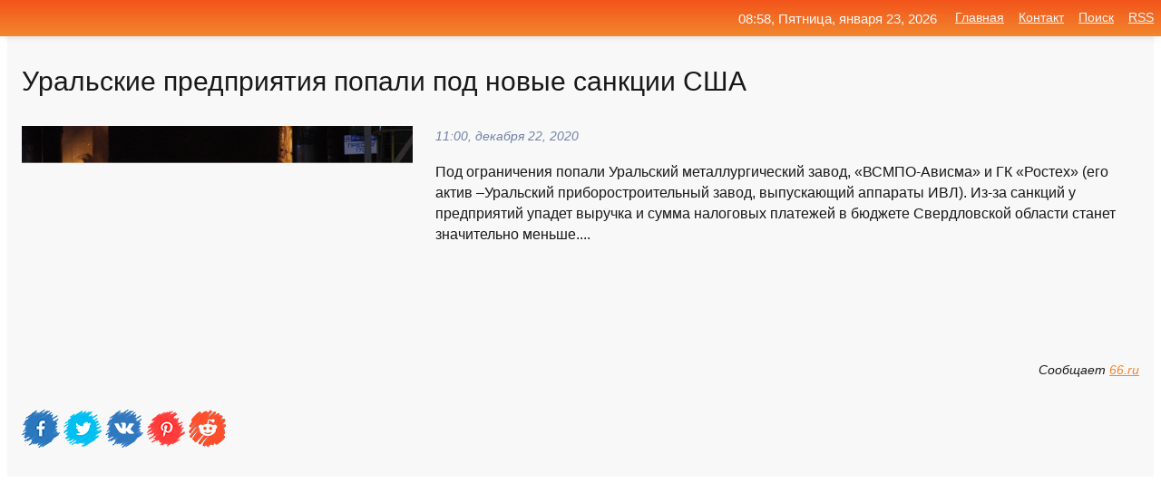

--- FILE ---
content_type: text/html; charset=utf-8
request_url: https://mo-72.spb.ru/news-54508-uralskie-predpriyatiya-popali-pod-novye-sanktsii-ssha.html
body_size: 14071
content:
<!DOCTYPE html>
<html lang="ru">
<head>
<title>Уральские предприятия попали под новые санкции США</title>
<meta name="viewport" content="width=device-width, initial-scale=1.0">
<meta name="description" content="Под ограничения попали Уральский металлургический завод, «ВСМПО-Ависма» и ГК «Ростех» (его актив –Уральский приборостроительный завод, выпускающий ап...">
<meta name="robots" content="all">
<link rel="shortcut icon" href="//mo-72.spb.ru/favicon.ico" type="image/x-icon">
<meta property="og:title" content="Уральские предприятия попали под новые санкции США">
<meta property="og:description" content="Под ограничения попали Уральский металлургический завод, «ВСМПО-Ависма» и ГК «Ростех» (его актив –Уральский приборостроительный завод, выпускающий ап...">
<meta property="og:image" content="https://mo-72.spb.ru/outimg/aHR0cHM6Ly91c2VyNjc5MDIuY2xpZW50cy1jZG5ub3cucnUvbG9jYWxTdG9yYWdlL25ld3MvMjMvNmMvNjIvODEvMjM2YzYyODFfcmVzaXplZFNjYWxlZF8xMDIwdG81NzIuanBn">
<meta property="og:type" content="website">
<meta property="og:locale" content="ru_RU">
<meta property="og:url" content="https://mo-72.spb.ru/news-54508-uralskie-predpriyatiya-popali-pod-novye-sanktsii-ssha.html">
<style>
* {padding:0; margin:0; box-sizing:border-box;}
html, body {border:none; font:100%/145% Arial;}
img {border:none; max-width:100%; height:auto; vertical-align:middle;}
div {display:block; position:relative; background-color:transparent;}
figure, footer, header, main, aside {display:block;}
a:hover {text-decoration:none;}
h1 {font:190% Arial; font-weight:500;}
h2 {font:170% Arial; font-weight:500;}
h3 {font:150% Arial; font-weight:500;}
h4 {font:130% Arial; font-weight:400;}
h5, h6 {font:110% Arial; font-weight:300;}
.cds1, .mydc8 p, .mydc8 p a, .mydc9 p, .mydc9 p a, #idmd3 ul li a:hover {color:#fff;}
.cds2, a, .mydc7 div strong {color:rgb(242, 135, 46);}
.cds3, a:hover {color:rgba(242, 135, 46, 0.75);}
.cds4 {color:rgb(242, 84, 27);;}
.cds5 {color:rgba(242, 84, 27, 0.75);}
.cds6, body, .mydc7 div a, #idmd3 ul li a {color:rgb(24, 24, 24);}
.cds7, aside, aside a, aside a:hover, footer, footer a, footer a:hover, #myd0_11, #myd0_11 a, #myd0_11 a:hover {color:rgb(248, 248, 248);}
.cds8, .mydc7 div span, #idmd6 em {color:rgb(114, 131, 166);}
.cds10, .mydc7 div em {color:rgb(64, 65, 73);}
.bgmydc1 {background-color:#fff;}
.bgmydc2 {background-color:rgb(242, 135, 46);}
.bgmydc3, #idmd3 ul li a:hover, .mydc11 a {background-color:rgb(242, 84, 27);;}
.bgmydc4, #idmd4 {background-color:rgb(248, 248, 248);}
.bgmydc5 {background-color:rgb(114, 131, 166);}
.mydc1, main {width:100%; margin:0 auto;}
.mydc2 {display:block; clear:both;}
.mydc3 {display:block; clear:both; height:2rem;}
.mydc4, #idmd3 ul, aside section:first-child {max-width:1400px; margin:0 auto;}
.mydc5 {float:left; clear:none; width:70%; padding:2rem 0;}
.mydc6 {float:left; clear:none; width:27%; margin-left:3%; padding:2rem 0;}
.mydc7 {display:flex; flex-wrap:wrap;  justify-content:center; padding:0 1rem;}
.mydc7 div {width:50%; padding:2rem 0;}
.mydc7 div:nth-of-type(odd) {padding-right:1rem;}
.mydc7 div:nth-of-type(even) {padding-left:1rem;}
.mydc7 p {overflow:hidden;}
.mydc7 div a {display:block; float:left; clear:both; text-decoration:none;}
.mydc7 div strong {display:block; clear:none; font-weight:normal; text-decoration:underline; margin:0 0 1rem 0; font-size:110%;}
.mydc7 div strong:hover {text-decoration:none;}
.mydc7 div a img {display:block; float:left; clear:none; width:8rem; height:8rem; margin:0 1.5rem 1.5rem 0;}
.mydc7 div em, .mydc7 div span {display:block; float:right; clear:both; font-size:85%;}
.mydc8 {float:left; clear:none; width:66%; max-height:36rem; overflow:hidden; border-top:1px solid #fff; border-bottom:1px solid #fff;}
.mydc9 {float:left; clear:none; width:33%; max-height:12rem; overflow:hidden; margin-left:1%; border-top:1px solid #fff; border-bottom:2px solid #fff;}
.mydc8 img, .mydc9 img {width:100%;}
.mydc8 p, .mydc9 p {position:absolute; display:block; clear:both; overflow:hidden; width:100%; height:8rem; padding:2rem 1rem 0 1rem; bottom:0; z-index:500; color:#fff; background-color:rgba(0, 0, 0, 0.25);}
.mydc8:before, .mydc9:before {display:block; content:""; position:absolute; width:100%; height:100%; background:linear-gradient(to bottom, rgba(0, 0, 0, 0.25), rgba(0, 0, 0, 0.75));}
.mydc8 p a, .mydc9 p a {text-decoration:none;}
.mydc10 img {cursor:pointer;}
.mydc11 a {color:#fff !important;}
aside {position:fixed; top:0; left:0; width:100%; line-height:2.5rem; height:2.5rem; vertical-align:middle; text-align:right; z-index:1500; box-shadow:rgba(0, 0, 0, 0.15) 0px 3px 8px -3px; font-size:85%; background:linear-gradient(to top, rgb(242, 135, 46), rgb(242, 84, 27));}
aside section:first-child {padding:0 .5rem;}
aside header, aside h5, aside nav, #idmd3 li {display:inline-block; clear:none; vertical-align:middle;}
aside a {margin-left:1rem;}
#idmd1 {padding:4.5rem .5rem 1.5rem .5rem;}
#idmd1 h1 {display:inline-block; clear:none; vertical-align:middle; margin-left:2rem; max-width:41%;}  
#idmd2 {display:inline-block; clear:none; vertical-align:middle; max-width:29%;} 
#idmd3 {padding-top:1rem; border-top:thin solid #ccc; border-bottom:thin solid #ccc; font-size:75%;}
#idmd3 li {margin:0 0 1rem .5rem;}
#idmd3 ul li a {text-transform:uppercase; padding:1rem .5rem;}
#idmd4 {padding:2rem 0;} 
#idmd5 h2 {margin:1.5rem 1rem;}
#idmd6 {padding:0 1rem;}
#idmd6 h1 {margin-bottom:2rem;}
#idmd6 figure {float:left; clear:none; width:35%; max-height:20rem; overflow:hidden; margin-right:2%;}
#idmd6 figure img {width:100%;}
#idmd6 div {float:left;  clear:none; width:63%;  overflow:hidden;}
#idmd6 em {display:block; clear:both; margin-bottom:1rem; font-size:85%;}
#idmd6 i {display:block; float:right; clear:both; margin-top:1rem; font-size:85%;}
#idmd7 {padding:2.5rem .5rem .5rem .5rem;}
#myd0_5 {visibility:hidden;}
#myd0_10 {display:none; position:fixed; top:2.7rem; right:.2rem; cursor:pointer; z-index:6000;}
#myd0_11 {display:none; position:fixed; z-index:5500; top:0; right:0; width:100%; height:0; overflow:hidden; background-color:#666; transition:height .4s ease 0s;}
#myd0_11 ul {width:100%; height:100%; overflow:auto; padding:1.5rem; list-style-position:inside;}
#myd0_11 li {margin-bottom:2rem;}
footer {text-align:center; padding:1.5rem 0.5rem; font-size:85%; background:linear-gradient(to top, rgb(242, 135, 46), rgb(242, 84, 27));}
form {width:100%;}
input[type="text"], input[type="password"] {width:70%; height:2.5rem; padding:.2rem .6rem; margin:.5rem 0; font-size:1.25rem; font-weight:300; text-align:left; border-radius:5px; border:1px solid rgb(242, 135, 46); clear:none; vertical-align:middle;}
textarea {width:70%; height:8em; padding:.2rem .6rem; margin:.5rem 0; font-size:1.3rem; font-weight:300; text-align:left; border-radius:5px; border:1px solid rgb(242, 135, 46); clear:none;}
input[type="submit"] {display:inline-block; clear:none; padding:.5rem 1.2rem; margin:.5rem 0; font-size:1rem; font-weight:300; border-radius:5px; border:2px solid rgb(242, 135, 46); color:#fff; background-color:rgb(242, 135, 46); cursor:pointer; vertical-align:middle;}
@media screen and (min-width:1921px) {
	html, body {font:105%/150% Arial;}
}
@media screen and (max-width:960px) {
.mydc7 div {width:100%; padding:2rem 0 !important;}
#idmd1 h1 {max-width:55%;}  
}
@media screen and (max-width:800px) {
#idmd2 {max-width:21%;} 
#idmd1 h1 {max-width:65%;}  
.mydc8 {float:none; display:block; clear:both; width:100%; max-height:20rem; }
.mydc9 {width:33%; max-height:16rem; margin-left:0.3%; }
}
@media screen and (max-width:600px) {
#idmd2 {max-width:19%;} 
#idmd1 h1 {max-width:75%;}  
.mydc9 {width:100%; max-height:12rem; margin-left:0; }
}
@media screen and (max-width:480px) {
#myd0_10, #myd0_11 {display:block;}
#idmd3 {display:none;}
}</style>

<!-- Yandex.Metrika counter -->
<script type="text/javascript" >
   (function(m,e,t,r,i,k,a){m[i]=m[i]||function(){(m[i].a=m[i].a||[]).push(arguments)};
   m[i].l=1*new Date();k=e.createElement(t),a=e.getElementsByTagName(t)[0],k.async=1,k.src=r,a.parentNode.insertBefore(k,a)})
   (window, document, "script", "https://mc.yandex.ru/metrika/tag.js", "ym");

   ym(70119004, "init", {
        clickmap:true,
        trackLinks:true,
        accurateTrackBounce:true,
        webvisor:true
   });
</script>
<noscript><div><img src="https://mc.yandex.ru/watch/70119004" style="position:absolute; left:-9999px;" alt="" /></div></noscript>
<!-- /Yandex.Metrika counter -->


<meta name="google-site-verification" content="anQ0QiKydK1TMQ_AxpMeCcjLWbSAeqeccpRgzk8wiUI" />
<script data-ad-client="ca-pub-1110907493388225" async src="https://pagead2.googlesyndication.com/pagead/js/adsbygoogle.js"></script>
<meta name="yandex-verification" content="605144ad2281a522" />
<meta name="129d656e7a2f347179d78f6b506c3494" content="53d8660e774070733aa1af5badfbdc3e"></head>
<body>
<main id="idmd7">
	<div id="idmd4">
		<div id="idmd6" class="mydc4">
			<h1>Уральские предприятия попали под новые санкции США</h1>
			<figure><img src="https://mo-72.spb.ru/outimg/aHR0cHM6Ly91c2VyNjc5MDIuY2xpZW50cy1jZG5ub3cucnUvbG9jYWxTdG9yYWdlL25ld3MvMjMvNmMvNjIvODEvMjM2YzYyODFfcmVzaXplZFNjYWxlZF8xMDIwdG81NzIuanBn" alt="Уральские предприятия попали под новые санкции США"></figure>
			<div><em>11:00, декабря 22, 2020</em> 
			Под ограничения попали Уральский металлургический завод, «ВСМПО-Ависма» и ГК «Ростех» (его актив –Уральский приборостроительный завод, выпускающий аппараты ИВЛ). Из-за санкций у предприятий упадет выручка и сумма налоговых платежей в бюджете Свердловской области станет значительно меньше....</div>			
			<i>Сообщает <a class="myd0" id="aHR0cHM6Ly82Ni5ydS9uZXdzL2J1c2luZXNzLzIzNzEwMC8=" href="javascript:void(0)" rel="nofollow">66.ru</a></i>
			<span class="mydc3">&nbsp;</span>
			<p class="mydc10">
<img id="myd0_12" src="//mo-72.spb.ru/images/ico_fb.png" alt="Поделиться новостью в Facebook">
<img id="myd0_13" src="//mo-72.spb.ru/images/ico_tw.png" alt="Поделиться новостью в Twittere">
<img id="myd0_14" src="//mo-72.spb.ru/images/ico_vk.png" alt="Поделиться новостью в VK">
<img id="myd0_15" src="//mo-72.spb.ru/images/ico_pin.png" alt="Поделиться новостью в Pinterest">
<img id="myd0_16" src="//mo-72.spb.ru/images/ico_reddit.png" alt="Поделиться новостью в Reddit">
</p>		</div>
	</div>
	<div id="idmd5">
		<div class="mydc4"><script async src="https://pagead2.googlesyndication.com/pagead/js/adsbygoogle.js"></script>
<!-- media1_mo-72 -->
<ins class="adsbygoogle"
     style="display:block"
     data-ad-client="ca-pub-1110907493388225"
     data-ad-slot="2168546302"
     data-ad-format="auto"
     data-full-width-responsive="true"></ins>
<script>
     (adsbygoogle = window.adsbygoogle || []).push({});
</script></div>
		<div class="mydc4"><h2><a href="//mo-72.spb.ru/rubriks-20.html">Новости</a></h2></div>
		<div class="mydc4 mydc7">
			<div><a href="//mo-72.spb.ru/news-320989-belorusskie-predpriyatiya-syn-lukashenko-i-mihail-gutseriev-popali-pod-sanktsii.html"><img src="//mo-72.spb.ru/outimg/aHR0cHM6Ly9jZG4udmRtc3RpLnJ1L2ltYWdlLzIwMjEvNHMvMWMxM2RoL25vcm1hbC0xcTh4LmpwZw==" alt="Белорусские предприятия, сын Лукашенко и Михаил Гуцериев попали под санкции"> <p><strong>Белорусские предприятия, сын Лукашенко и Михаил Гуцериев попали под санкции</strong> США, Канада, ЕС и Великобритания объявили об ограничениях против Белоруссии из-за нарушений прав человека …</p></a> <em>Политика</em> <span>17:36, июня 25, 2021 | vedomosti.ru</span></div><div><a href="//mo-72.spb.ru/news-55505-predpriyatiya-rossijskoj-oboronki-popali-pod-novye-torgovye-ogranicheniya-ssha.html"><img src="//mo-72.spb.ru/imagesn/0/122/predpriyatiya-rossijskoj-oboronki-popali-pod-novye-torgovye-ogranicheniya-ssha.jpg" alt="Предприятия российской оборонки попали под новые торговые ограничения США"> <p><strong>Предприятия российской оборонки попали под новые торговые ограничения США</strong> Министерство торговли США обнародовало список из 103 компаний из России и Китая, названных "конечными военными пользователями". Как уточняет Meduza, по мнению ведомства, эти организации связаны или сотрудничают с вооруженными силами и представляют угрозу для Соединенных Штатов. …</p></a> <em>Военное дело</em> <span>17:48, декабря 22, 2020 | военное.рф</span></div><div><a href="//mo-72.spb.ru/news-228504-pod-sanktsii-ssha-popali-9-rossijskih-kompanij.html"><img src="//mo-72.spb.ru/outimg/aHR0cHM6Ly9jZG4tc3QxLnJ0ci12ZXN0aS5ydS92aC9waWN0dXJlcy9iLzMwOS81NzAvOC5qcGc=" alt="Под санкции США попали 9 российских компаний"> <p><strong>Под санкции США попали 9 российских компаний</strong> Министерство торговли США внесло в санкционный список 27-й Научный центр Министерства обороны РФ, девять российских компаний, три германские и одну швейцарскую. …</p></a> <em>Новости</em> <span>02:54, марта  3, 2021 | vesti.ru</span></div><div><a href="//mo-72.spb.ru/news-53463-svr-minoborony-i-rosoboroneksport-popali-pod-sanktsii-ssha.html"><img src="//mo-72.spb.ru/imagesn/0/278/svr-minoborony-i-rosoboroneksport-popali-pod-sanktsii-ssha.jpg" alt="СВР, Минобороны и Рособоронэкспорт попали под санкции США"> <p><strong>СВР, Минобороны и Рособоронэкспорт попали под санкции США</strong> Министерство торговли США в понедельник внесло в санкционный список ряд российских организаций и ведомств, в том числе Службу внешней разведки (СВР) и Минобороны России... …</p></a> <em>Экономика</em> <span>02:36, декабря 22, 2020 | eadaily.com</span></div><div><a href="//mo-72.spb.ru/news-228384-pod-sanktsii-ssha-izza-navalnogo-popali-organizatsii-i-chinovniki.html"><img src="//mo-72.spb.ru/outimg/aHR0cHM6Ly9pLjQ3bmV3cy5ydS9waG90b3MvMjAyMS8wMy8yMDIxMDMwMl9vZ2V1aDU3aWY2aG5udnBpNzQ4cS5qcGc=" alt="Под санкции США из-за Навального попали организации и чиновники"> <p><strong>Под санкции США из-за Навального попали организации и чиновники</strong> По версии США, все эти стороны вовлечены в разные аспекты производства элементов биологического оружия и химического оружия. …</p></a> <em>Новости</em> <span>01:36, марта  3, 2021 | 47news.ru</span></div><div><a href="//mo-72.spb.ru/news-12023-za-gonkong-14-kitajskih-parlamentariev-popali-pod-sanktsii-ssha.html"><img src="//mo-72.spb.ru/imagesn/0/186/za-gonkong-14-kitajskih-parlamentariev-popali-pod-sanktsii-ssha.jpg" alt="За Гонконг: 14 китайских парламентариев попали под санкции США"> <p><strong>«За Гонконг»: 14 китайских парламентариев попали под санкции США</strong> В связи с ситуацией вокруг Гонконга 14 членов руководства Постоянного комитета Всекитайского собрания народных представителей попали в черный список американской администрации... …</p></a> <em>Общество</em> <span>22:24, декабря  7, 2020 | eadaily.com</span></div><div><a href="//mo-72.spb.ru/news-55842-pod-sanktsii-ssha-protiv-sirii-popali-britanskie-poddannye.html"><img src="//mo-72.spb.ru/outimg/aHR0cHM6Ly92ei5ydS9pbWFnZXMvemVudnouanBn" alt="Под санкции США против Сирии попали британские подданные"> <p><strong>Под санкции США против Сирии попали британские подданные</strong> Соединенные Штаты во вторник ужесточили санкционный режим в отношении Сирии, внесли в черный список четырех человек, имеющих подданство Великобритании и сирийское гражданство, говорится заявлении министерства финансов США. Кроме того, рестрикции были введены против девяти коммерческих стр …</p></a> <em>Новости</em> <span>20:12, декабря 22, 2020 | vz.ru</span></div><div><a href="//mo-72.spb.ru/news-111780-chetvero-gragdan-knr-popali-pod-sanktsii-ssha-izza-obstanovki-v-gonkonge.html"><img src="//mo-72.spb.ru/outimg/aHR0cHM6Ly9zdGF0aWMuaW5mb3JlYWN0b3IucnUvdXBsb2Fkcy8yMDIxLzAxLzE1L29yaWctMTk1LTE2MTA3MzI5NjEuanBlZw==" alt="Четверо граждан КНР попали под санкции США из-за обстановки в Гонконге"> <p><strong>Четверо граждан КНР попали под санкции США из-за обстановки в Гонконге</strong> Санкции имеют рестрикционный характер. Соответствующее сообщение распространило ведомственное Управления по контролю за иностранными активами (OFAC) в пятницу. Активы попавших в санкционный список граждан заморозят на территории США. Соединенные Штаты также запретят американским компаниям …</p></a> <em>Новости</em> <span>22:36, января 15, 2021 | inforeactor.ru</span></div><div><a href="//mo-72.spb.ru/news-164850-huantsyu-shibao-kitaj-pochemu-ukraina-neogidanno-nalogila-sanktsii-na-kitajskie-predpriyatiya.html"><img class="myd0_17" data-src="//mo-72.spb.ru/outimg/aHR0cHM6Ly9jZG4xLmltZy5pbm9zbWkucnUvaW1hZ2VzLzI0Njg2Lzk5LzI0Njg2OTk3OC5qcGc=" src="//mo-72.spb.ru/images/1.gif" alt="Хуаньцю шибао (Китай): почему Украина неожиданно наложила санкции на китайские предприятия"><noscript><img src="//mo-72.spb.ru/outimg/aHR0cHM6Ly9jZG4xLmltZy5pbm9zbWkucnUvaW1hZ2VzLzI0Njg2Lzk5LzI0Njg2OTk3OC5qcGc=" alt="Хуаньцю шибао (Китай): почему Украина неожиданно наложила санкции на китайские предприятия"></noscript> <p><strong>Хуаньцю шибао (Китай): почему Украина неожиданно наложила санкции на китайские предприятия?</strong> Зеленский ввел санкции против китайский компаний, участвовавших в приобретении акций Мотор Сич. Страх потерять власть, влияние США и их вмешательство во внутренние дела Украины — лишь некоторые из причин, заставившие пойти его на этот шаг. Поднебесная уже отреагировала и напомнила, что им …</p></a> <em>Общество и Происшествия</em> <span>04:12, февраля  5, 2021 | inosmi.ru</span></div><div><a href="//mo-72.spb.ru/news-22251-fond-kadyrova-i-chechenskij-klub-ahmat-popali-pod-sanktsii-ssha.html"><img class="myd0_17" data-src="//mo-72.spb.ru/outimg/aHR0cHM6Ly9wYXNtaS5ydS93cC1jb250ZW50L3VwbG9hZHMvMjAyMC8xMC9kMTlhYmI2NWRkYzcwMWU4NWQwYmE2NmVmODUwMzAzZC0yODB4MTYwLmpwZWc=" src="//mo-72.spb.ru/images/1.gif" alt="Фонд Кадырова и чеченский клуб Ахмат попали под санкции США"><noscript><img src="//mo-72.spb.ru/outimg/aHR0cHM6Ly9wYXNtaS5ydS93cC1jb250ZW50L3VwbG9hZHMvMjAyMC8xMC9kMTlhYmI2NWRkYzcwMWU4NWQwYmE2NmVmODUwMzAzZC0yODB4MTYwLmpwZWc=" alt="Фонд Кадырова и чеченский клуб Ахмат попали под санкции США"></noscript> <p><strong>Фонд Кадырова и чеченский клуб «Ахмат» попали под санкции США</strong> Власти США ввели новые санкции по 171акту Магнитского17 против российских компаний в связи с нарушением прав человека. В частности, под санкции попал футбольный клуб 171Ахмат17 [] …</p></a> <em>Новости</em> <span>21:12, декабря 10, 2020 | pasmi.ru</span></div><div><a href="//mo-72.spb.ru/news-344946-srazu-7-rossijskih-bankov-popali-pod-sanktsii-ssha-nugno-skachivat-prilogeniya.html"><img class="myd0_17" data-src="//mo-72.spb.ru/imagesn/0/222/srazu-7-rossijskih-bankov-popali-pod-sanktsii-ssha-nugno-skachivat-prilogeniya.jpg" src="//mo-72.spb.ru/images/1.gif" alt="Сразу 7 российских банков попали под санкции США, нужно скачивать приложения"><noscript><img src="//mo-72.spb.ru/imagesn/0/222/srazu-7-rossijskih-bankov-popali-pod-sanktsii-ssha-nugno-skachivat-prilogeniya.jpg" alt="Сразу 7 российских банков попали под санкции США, нужно скачивать приложения"></noscript> <p><strong>Сразу 7 российских банков попали под санкции США, нужно скачивать приложения</strong> В связи с введением нового пакета санкций со стороны США, несколько российских банков оказались в списке санкционных компаний. Среди них находятся: &#171;Русский Стандарт&#187;, &#171;Хоум банк&#187;, &#171;Почта Банк&#187;, &#171;Абсолют&#187;, &#171;Всероссийский банк развития регионов& …</p></a> <em>Наука и Технологии</em> <span>10:36, ноября  3, 2023 | astera.ru</span></div><div><a href="//mo-72.spb.ru/news-21971-futbolnyj-klub-ahmat-i-fond-ahmata-kadyrova-popali-pod-sanktsii-ssha.html"><img class="myd0_17" data-src="//mo-72.spb.ru/outimg/aHR0cHM6Ly9tZWR1emEuaW8vaW1nbHkvc2hhcmUvMTYwNzYxNTA2NS9uZXdzLzIwMjAvMTIvMTAvZnV0Ym9sbnl5LWtsdWItYWhtYXQtaS1mb25kLWFobWF0YS1rYWR5cm92YS1wb3BhbGktcG9kLXNhbmt0c2lpLXNzaGE=" src="//mo-72.spb.ru/images/1.gif" alt="Футбольный клуб Ахмат и Фонд Ахмата Кадырова попали под санкции США"><noscript><img src="//mo-72.spb.ru/outimg/aHR0cHM6Ly9tZWR1emEuaW8vaW1nbHkvc2hhcmUvMTYwNzYxNTA2NS9uZXdzLzIwMjAvMTIvMTAvZnV0Ym9sbnl5LWtsdWItYWhtYXQtaS1mb25kLWFobWF0YS1rYWR5cm92YS1wb3BhbGktcG9kLXNhbmt0c2lpLXNzaGE=" alt="Футбольный клуб Ахмат и Фонд Ахмата Кадырова попали под санкции США"></noscript> <p><strong>Футбольный клуб «Ахмат» и Фонд Ахмата Кадырова попали под санкции США</strong> США включили футбольный клуб «Ахмат» и Фонд Ахмата Кадырова в санкционный список по «акту Магнитского», сообщает американский Минфин. …</p></a> <em>Новости</em> <span>19:48, декабря 10, 2020 | meduza.io</span></div><div><a href="//mo-72.spb.ru/news-177686-novosti-krizisa-10-fevralya-rossiyan-gdut-novye-vyplaty-i-lgoty-a-ssha-gotovit-novye-sanktsii.html"><img class="myd0_17" data-src="//mo-72.spb.ru/imagesn/0/273/novosti-krizisa-10-fevralya-rossiyan-gdut-novye-vyplaty-i-lgoty-a-ssha-gotovit-novye-sanktsii.jpg" src="//mo-72.spb.ru/images/1.gif" alt="Новости кризиса 10 февраля. Россиян ждут новые выплаты и льготы, а США готовит новые санкции"><noscript><img src="//mo-72.spb.ru/imagesn/0/273/novosti-krizisa-10-fevralya-rossiyan-gdut-novye-vyplaty-i-lgoty-a-ssha-gotovit-novye-sanktsii.jpg" alt="Новости кризиса 10 февраля. Россиян ждут новые выплаты и льготы, а США готовит новые санкции"></noscript> <p><strong>Новости кризиса 10 февраля. Россиян ждут новые выплаты и льготы, а США готовит новые санкции</strong> После длительного роста мировые цены на нефть ко вчерашнему закрытию торгов перешли к снижению. Стоимость апрельских фьючерсов марки Brent упала на 0,38% — до 60,47 долларов за баррель, WTI — также на 0,38% — до 57,75 доллара.Читать далее …</p></a> <em>Новости</em> <span>08:00, февраля 10, 2021 | ura.news</span></div><div><a href="//mo-72.spb.ru/news-295122-spetsializiruyuschayasya-na-kiberbezopasnosti-positive-technologies-i-esche-pyat-rossijskih-kompanij.html"><img class="myd0_17" data-src="//mo-72.spb.ru/imagesn/0/290/spetsializiruyuschayasya-na-kiberbezopasnosti-positive-technologies-i-esche-pyat-rossijskih-kompanij.jpg" src="//mo-72.spb.ru/images/1.gif" alt="Специализирующаяся на кибербезопасности Positive Technologies и ещё пять российских компаний попали под санкции США"><noscript><img src="//mo-72.spb.ru/imagesn/0/290/spetsializiruyuschayasya-na-kiberbezopasnosti-positive-technologies-i-esche-pyat-rossijskih-kompanij.jpg" alt="Специализирующаяся на кибербезопасности Positive Technologies и ещё пять российских компаний попали под санкции США"></noscript> <p><strong>Специализирующаяся на кибербезопасности Positive Technologies и ещё пять российских компаний попали под санкции США</strong> В Белом доме утверждают, что компании из списка причастны к вмешательству в американские выборы в 2020 году. …</p></a> <em>Наука и Технологии</em> <span>19:36, апреля 15, 2021 | vc.ru</span></div><div><a href="//mo-72.spb.ru/news-328954-shest-izvestnyh-ibkompanij-rossii-popali-pod-sanktsii-mintorga-ssha-eto-pryamoj-udar-po-ih-biznesu.html"><img class="myd0_17" data-src="//mo-72.spb.ru/outimg/aHR0cHM6Ly9maWxlYXJjaGl2ZS5jbmV3cy5ydS9pbWcvbmV3cy8yMDIxLzA3LzE5L3NzaGE0MTAuanBn" src="//mo-72.spb.ru/images/1.gif" alt="Шесть известных ИБ-компаний России попали под санкции Минторга США. Это прямой удар по их бизнесу"><noscript><img src="//mo-72.spb.ru/outimg/aHR0cHM6Ly9maWxlYXJjaGl2ZS5jbmV3cy5ydS9pbWcvbmV3cy8yMDIxLzA3LzE5L3NzaGE0MTAuanBn" alt="Шесть известных ИБ-компаний России попали под санкции Минторга США. Это прямой удар по их бизнесу"></noscript> <p><strong>Шесть известных ИБ-компаний России попали под санкции Минторга США. Это прямой удар по их бизнесу</strong> Минторг США ввел санкции против шести ИБ-компаний России, включая технополис «Эра» и Positive Technologies. Теперь американские компании не могут иметь с ними никаких дел. В Минторге уверены, что эти компании связаны с российскими спецслужбами, однако эту точку зрения ведомство скопировал …</p></a> <em>Наука и Технологии</em> <span>13:54, июля 20, 2021 | zoom.cnews.ru</span></div><div><a href="//mo-72.spb.ru/news-54360-ssha-nalogili-torgovye-ogranicheniya-na-chetyre-desyatka-rossijskih-kompanij-pod-sanktsii-takge-popa.html"><img class="myd0_17" data-src="//mo-72.spb.ru/outimg/[base64]" src="//mo-72.spb.ru/images/1.gif" alt="США наложили торговые ограничения на четыре десятка российских компаний. Под санкции также попали СВР и Минобороны"><noscript><img src="//mo-72.spb.ru/outimg/[base64]" alt="США наложили торговые ограничения на четыре десятка российских компаний. Под санкции также попали СВР и Минобороны"></noscript> <p><strong>США наложили торговые ограничения на четыре десятка российских компаний. Под санкции также попали СВР и Минобороны</strong> Министерство торговли США обнародовало список из 103 компаний из России и Китая, названных «конечными военными пользователями». По мнению ведомства, эти организации связаны или сотрудничают с вооруженными силами и представляют угрозу для страны. …</p></a> <em>Новости</em> <span>10:00, декабря 22, 2020 | meduza.io</span></div><div><a href="//mo-72.spb.ru/news-57370-novye-aktsii-protesta-v-armenii-popali-na-video.html"><img class="myd0_17" data-src="//mo-72.spb.ru/imagesn/0/147/novye-aktsii-protesta-v-armenii-popali-na-video.jpg" src="//mo-72.spb.ru/images/1.gif" alt="Новые акции протеста в Армении попали на видео"><noscript><img src="//mo-72.spb.ru/imagesn/0/147/novye-aktsii-protesta-v-armenii-popali-na-video.jpg" alt="Новые акции протеста в Армении попали на видео"></noscript> <p><strong>Новые акции протеста в Армении попали на видео</strong> В Армении представители оппозиции разбили палатки на площади около здания правительства и дали два часа на отставку премьер-министра Никола Пашиняна. Об этом заявил представитель оппозиционной партии «Дашнакцутюн» Ишхан Сагателян. …</p></a> <em>Новости</em> <span>08:48, декабря 23, 2020 | news.rambler.ru</span></div><div><a href="//mo-72.spb.ru/news-160673-novye-izobrageniya-i-harakteristiki-kamery-oppo-find-x3-pro-popali-v-set.html"><img class="myd0_17" data-src="//mo-72.spb.ru/outimg/aHR0cHM6Ly9nYWdhZGdldC5jb20vbWVkaWEvcG9zdF9iaWcvT1BQTy1GaW5kLVgzLVByby1jYW1lcmEtc3BlY3MuanBn" src="//mo-72.spb.ru/images/1.gif" alt="Новые изображения и характеристики камеры OPPO Find X3 Pro попали в сеть"><noscript><img src="//mo-72.spb.ru/outimg/aHR0cHM6Ly9nYWdhZGdldC5jb20vbWVkaWEvcG9zdF9iaWcvT1BQTy1GaW5kLVgzLVByby1jYW1lcmEtc3BlY3MuanBn" alt="Новые изображения и характеристики камеры OPPO Find X3 Pro попали в сеть"></noscript> <p><strong>Новые изображения и характеристики камеры OPPO Find X3 Pro попали в сеть</strong> Инсайдер Эван Бласс продолжает публиковать качественные рендеры и подробности о флагманском смартфоне OPPO Find X3 Pro. …</p></a> <em>Гаджеты</em> <span>18:24, февраля  3, 2021 | gagadget.com</span></div><div><a href="//mo-72.spb.ru/news-61783-v-mid-prokommentirovali-novye-sanktsii-ssha.html"><img class="myd0_17" data-src="//mo-72.spb.ru/outimg/aHR0cHM6Ly9pbWcuZ2F6ZXRhLnJ1L2ZpbGVzMy8xMzcvMTMxNTQxMzcvUklBTl82MjQ0NDkxLkhSLXBpYzkwNS04OTV4NTA1LTM2MTI5LmpwZw==" src="//mo-72.spb.ru/images/1.gif" alt="В МИД прокомментировали новые санкции США"><noscript><img src="//mo-72.spb.ru/outimg/aHR0cHM6Ly9pbWcuZ2F6ZXRhLnJ1L2ZpbGVzMy8xMzcvMTMxNTQxMzcvUklBTl82MjQ0NDkxLkhSLXBpYzkwNS04OTV4NTA1LTM2MTI5LmpwZw==" alt="В МИД прокомментировали новые санкции США"></noscript> <p><strong>В МИД прокомментировали новые санкции США</strong> Официальный представитель МИД России Мария Захарова оценила заявление минторга США о введении санкций против России. Об этом сообщает РИА "Новости". Она отметила, что Москва недоумевает и возмущена такими действиями Вашингтона, ... …</p></a> <em>Политика</em> <span>20:36, декабря 24, 2020 | gazeta.ru</span></div><div><a href="//mo-72.spb.ru/news-53462-v-rostehe-prokommentirovali-novye-sanktsii-ssha.html"><img class="myd0_17" data-src="//mo-72.spb.ru/imagesn/0/190/v-rostehe-prokommentirovali-novye-sanktsii-ssha.jpg" src="//mo-72.spb.ru/images/1.gif" alt="В Ростехе прокомментировали новые санкции США"><noscript><img src="//mo-72.spb.ru/imagesn/0/190/v-rostehe-prokommentirovali-novye-sanktsii-ssha.jpg" alt="В Ростехе прокомментировали новые санкции США"></noscript> <p><strong>В Ростехе прокомментировали новые санкции США</strong> Ростех назвал внесение госкорпорации в санкционный список США очередным витком недружественных действий, которые станут дополнительным стимулом к работе... …</p></a> <em>Экономика</em> <span>02:36, декабря 22, 2020 | eadaily.com</span></div><div><a href="//mo-72.spb.ru/news-10348-dlya-rossii-podgotovili-novye-sanktsii.html"><img class="myd0_17" data-src="//mo-72.spb.ru/imagesn/0/220/dlya-rossii-podgotovili-novye-sanktsii.jpg" src="//mo-72.spb.ru/images/1.gif" alt="Для России подготовили новые санкции"><noscript><img src="//mo-72.spb.ru/imagesn/0/220/dlya-rossii-podgotovili-novye-sanktsii.jpg" alt="Для России подготовили новые санкции"></noscript> <p><strong>Для России подготовили новые санкции</strong> Первый президент Украины Леонид Кравчук заявил, что после Нового года Киев потребует ужесточить санкции против России, если ситуация в Донбассе не изменится. …</p></a> <em>Новости</em> <span>10:48, декабря  7, 2020 | news.rambler.ru</span></div><div><a href="//mo-72.spb.ru/news-258678-v-mid-rossii-prokommentirovali-novye-sanktsii-ssha.html"><img class="myd0_17" data-src="//mo-72.spb.ru/outimg/aHR0cHM6Ly9pbWcuZ2F6ZXRhLnJ1L2ZpbGVzMy83ODUvMTMxMzA3ODUvdXBsb2FkLVJJQU5fNTQ5MzAxNi5IUi1waWM5MDUtODk1eDUwNS0zMzQyMi5qcGc=" src="//mo-72.spb.ru/images/1.gif" alt="В МИД России прокомментировали новые санкции США"><noscript><img src="//mo-72.spb.ru/outimg/aHR0cHM6Ly9pbWcuZ2F6ZXRhLnJ1L2ZpbGVzMy83ODUvMTMxMzA3ODUvdXBsb2FkLVJJQU5fNTQ5MzAxNi5IUi1waWM5MDUtODk1eDUwNS0zMzQyMi5qcGc=" alt="В МИД России прокомментировали новые санкции США"></noscript> <p><strong>В МИД России прокомментировали новые санкции США</strong> Расширение антироссийских санкций властями США "не добавляет шансов на нормализацию отношений" двух государств, заявил заместитель министр иностранных дел России Сергей Рябков в беседе с РИА ... …</p></a> <em>Политика</em> <span>21:54, марта 17, 2021 | gazeta.ru</span></div><div><a href="//mo-72.spb.ru/news-259248-v-mid-rossii-otreagirovali-na-novye-sanktsii-ssha.html"><img class="myd0_17" data-src="//mo-72.spb.ru/imagesn/0/223/v-mid-rossii-otreagirovali-na-novye-sanktsii-ssha.jpg" src="//mo-72.spb.ru/images/1.gif" alt="В МИД России отреагировали на новые санкции США"><noscript><img src="//mo-72.spb.ru/imagesn/0/223/v-mid-rossii-otreagirovali-na-novye-sanktsii-ssha.jpg" alt="В МИД России отреагировали на новые санкции США"></noscript> <p><strong>В МИД России отреагировали на новые санкции США</strong> Расширение Вашингтоном санкций против Москвы «не добавляет шансов» на нормализацию диалога между двумя странами. Об этом заявил 17 марта замминистра иностранных дел России Сергей Рябков. …</p></a> <em>Политика</em> <span>04:36, марта 18, 2021 | news.rambler.ru</span></div><div><a href="//mo-72.spb.ru/news-228873-mid-rossii-otreagiroval-na-novye-sanktsii-ssha.html"><img class="myd0_17" data-src="//mo-72.spb.ru/imagesn/0/127/mid-rossii-otreagiroval-na-novye-sanktsii-ssha.jpg" src="//mo-72.spb.ru/images/1.gif" alt="МИД России отреагировал на новые санкции США"><noscript><img src="//mo-72.spb.ru/imagesn/0/127/mid-rossii-otreagiroval-na-novye-sanktsii-ssha.jpg" alt="МИД России отреагировал на новые санкции США"></noscript> <p><strong>МИД России отреагировал на новые санкции США</strong> Официальный представитель МИД России Мария Захарова прокомментировала новые антироссийские санкции, введённые США вслед за Евросоюзом. …</p></a> <em>Политика</em> <span>07:18, марта  3, 2021 | news.rambler.ru</span></div><div><a href="//mo-72.spb.ru/news-215036-zaharova-novye-sanktsii-es-eto-tsirk.html"><img class="myd0_17" data-src="//mo-72.spb.ru/imagesn/0/138/zaharova-novye-sanktsii-es-eto-tsirk.jpg" src="//mo-72.spb.ru/images/1.gif" alt="Захарова: Новые санкции ЕС  это цирк"><noscript><img src="//mo-72.spb.ru/imagesn/0/138/zaharova-novye-sanktsii-es-eto-tsirk.jpg" alt="Захарова: Новые санкции ЕС  это цирк"></noscript> <p><strong>Захарова: Новые санкции ЕС — это цирк</strong> Официальный представитель МИД РФ Мария Захарова назвала новые санкции ЕС в отношении России «цирком» и «заранее разыгранной историей». …</p></a> <em>Политика</em> <span>19:48, февраля 24, 2021 | news.rambler.ru</span></div><div><a href="//mo-72.spb.ru/news-295468-ssha-vveli-novye-sanktsii-protiv-rf.html"><img class="myd0_17" data-src="//mo-72.spb.ru/outimg/aHR0cDovL3d3dy5pbnRlcm5vdm9zdGkucnUvcGhvdG9zLzIwMjEvNC8xNS9tMTQwMDAzLmpwZw==" src="//mo-72.spb.ru/images/1.gif" alt="США ввели новые санкции против РФ"><noscript><img src="//mo-72.spb.ru/outimg/aHR0cDovL3d3dy5pbnRlcm5vdm9zdGkucnUvcGhvdG9zLzIwMjEvNC8xNS9tMTQwMDAzLmpwZw==" alt="США ввели новые санкции против РФ"></noscript> <p><strong>США ввели новые санкции против РФ</strong> Действие новых санкций, которые объявило Министерство финансов Соединенных Штатов, распространяется на тридцать два юридических и физических лица из России, информирует сегодня пресс-служба Белого дома.Причиной таких мер стали попытки вмешательства в президентские выборы в США в 2020 году …</p></a> <em>Новости</em> <span>15:18, апреля 16, 2021 | internovosti.ru</span></div><div><a href="//mo-72.spb.ru/news-54829-v-kremle-otreagirovali-na-novye-sanktsii-ssha.html"><img class="myd0_17" data-src="//mo-72.spb.ru/imagesn/0/144/v-kremle-otreagirovali-na-novye-sanktsii-ssha.jpg" src="//mo-72.spb.ru/images/1.gif" alt="В Кремле отреагировали на новые санкции США"><noscript><img src="//mo-72.spb.ru/imagesn/0/144/v-kremle-otreagirovali-na-novye-sanktsii-ssha.jpg" alt="В Кремле отреагировали на новые санкции США"></noscript> <p><strong>В Кремле отреагировали на новые санкции США</strong> Новые санкции США в отношении ряда российских компаний отдаляют страны от восстановления отношений. Такое мнение выразил пресс-секретарь президента России Дмитрий Песков.Читать далее …</p></a> <em>Новости</em> <span>13:36, декабря 22, 2020 | ura.news</span></div><div><a href="//mo-72.spb.ru/news-24133-mid-rf-otreagiroval-na-novye-antirossijskie-sanktsii-ssha.html"><img class="myd0_17" data-src="//mo-72.spb.ru/imagesn/0/70/mid-rf-otreagiroval-na-novye-antirossijskie-sanktsii-ssha.jpg" src="//mo-72.spb.ru/images/1.gif" alt="МИД РФ отреагировал на новые антироссийские санкции США"><noscript><img src="//mo-72.spb.ru/imagesn/0/70/mid-rf-otreagiroval-na-novye-antirossijskie-sanktsii-ssha.jpg" alt="МИД РФ отреагировал на новые антироссийские санкции США"></noscript> <p><strong>МИД РФ отреагировал на новые антироссийские санкции США</strong> Очередные санкции США против России - это пиар-ход, не подкрепленный доказательствами и направленный на навязывание образа россиян как нарушителей прав человека, заявили в МИД РФ. …</p></a> <em>Новости</em> <span>12:24, декабря 11, 2020 | interfax.ru</span></div><div><a href="//mo-72.spb.ru/news-233417-kreml-prokommentiroval-novye-sanktsii-ssha-i-es.html"><img class="myd0_17" data-src="//mo-72.spb.ru/outimg/aHR0cHM6Ly9jb21wcm9tYXQuZ3JvdXAvdXBsb2Fkcy9wb3N0cy8yMDIxLTAzLzJfS3JlbWxwcm8wX3BpY18xNWJhMDQ1NTdmZTEzYjVhOWRjMzExYzk1MjMzYzY2MS5qcGc=" src="//mo-72.spb.ru/images/1.gif" alt="Кремль прокомментировал новые санкции США и ЕС"><noscript><img src="//mo-72.spb.ru/outimg/aHR0cHM6Ly9jb21wcm9tYXQuZ3JvdXAvdXBsb2Fkcy9wb3N0cy8yMDIxLTAzLzJfS3JlbWxwcm8wX3BpY18xNWJhMDQ1NTdmZTEzYjVhOWRjMzExYzk1MjMzYzY2MS5qcGc=" alt="Кремль прокомментировал новые санкции США и ЕС"></noscript> <p><strong>Кремль прокомментировал новые санкции США и ЕС</strong> Москва считает неприемлемыми новые санкции США и Евросоюза против России, заявил официальный представитель Кремля Дмитрий Песков. Его комментарий приводит ТАСС в среду, 3 марта. По его словам, любые подобные ограничения существенно вредят отношениям с США и ЕС, «которые и без того в плаче …</p></a> <em>Новости</em> <span>07:18, марта  5, 2021 | compromat.group</span></div><div><a href="//mo-72.spb.ru/news-53734-rosteh-otsenil-novye-sanktsii-ssha.html"><img class="myd0_17" data-src="//mo-72.spb.ru/outimg/aHR0cHM6Ly92ei5ydS9pbWFnZXMvemVudnouanBn" src="//mo-72.spb.ru/images/1.gif" alt="Ростех оценил новые санкции США"><noscript><img src="//mo-72.spb.ru/outimg/aHR0cHM6Ly92ei5ydS9pbWFnZXMvemVudnouanBn" alt="Ростех оценил новые санкции США"></noscript> <p><strong>Ростех оценил новые санкции США</strong> Включение корпорации «Ростех» в санкционный список минторга США является очередным витком недружественных действий, заявили в корпорации. &laquo;Мы уже забыли, как это – жить без санкций. Поэтому ничего нового. Очередной виток недружественных действий и дополнительный стимул для нас работ …</p></a> <em>Новости</em> <span>05:00, декабря 22, 2020 | vz.ru</span></div><div><a href="//mo-72.spb.ru/news-217495-ssha-gotovyat-novye-sanktsii-protiv-rossii.html"><img class="myd0_17" data-src="//mo-72.spb.ru/imagesn/0/102/ssha-gotovyat-novye-sanktsii-protiv-rossii.jpg" src="//mo-72.spb.ru/images/1.gif" alt="США готовят новые санкции против России"><noscript><img src="//mo-72.spb.ru/imagesn/0/102/ssha-gotovyat-novye-sanktsii-protiv-rossii.jpg" alt="США готовят новые санкции против России"></noscript> <p><strong>США готовят новые санкции против России</strong> Вашингтон обвиняет Москву в масштабной кибератаке на компьютерные сети американских госучреждений, а также в ситуации вокруг Алексея Навального. …</p></a> <em>Закон</em> <span>16:24, февраля 25, 2021 | pravo.ru</span></div><div><a href="//mo-72.spb.ru/news-27680-mid-rf-prigrozil-otvetom-na-novye-sanktsii-velikobritanii.html"><img class="myd0_17" data-src="//mo-72.spb.ru/outimg/aHR0cHM6Ly9zdGF0aWMubGlmZS5ydS9wdWJsaWNhdGlvbnMvMjAyMC8xMS8xMi81MDg1NDIxOTM5MzMuNTI4MjYucG5n" src="//mo-72.spb.ru/images/1.gif" alt="МИД РФ пригрозил ответом на новые санкции Великобритании"><noscript><img src="//mo-72.spb.ru/outimg/aHR0cHM6Ly9zdGF0aWMubGlmZS5ydS9wdWJsaWNhdGlvbnMvMjAyMC8xMS8xMi81MDg1NDIxOTM5MzMuNTI4MjYucG5n" alt="МИД РФ пригрозил ответом на новые санкции Великобритании"></noscript> <p><strong>МИД РФ пригрозил ответом на новые санкции Великобритании</strong> Во внешнеполитическом ведомстве указали на конфронтационный курс Лондона в отношении Москвы. Читать далее... …</p></a> <em>Новости</em> <span>16:12, декабря 12, 2020 | life.ru</span></div><div><a href="//mo-72.spb.ru/news-201971-ssha-vveli-novye-sanktsii-v-otnoshenii-belorussii.html"><img class="myd0_17" data-src="//mo-72.spb.ru/outimg/aHR0cHM6Ly9jZG4tc3QxLnJ0ci12ZXN0aS5ydS92aC9waWN0dXJlcy9iLzIxMC8xMDgvMS5qcGc=" src="//mo-72.spb.ru/images/1.gif" alt="США ввели новые санкции в отношении Белоруссии"><noscript><img src="//mo-72.spb.ru/outimg/aHR0cHM6Ly9jZG4tc3QxLnJ0ci12ZXN0aS5ydS92aC9waWN0dXJlcy9iLzIxMC8xMDgvMS5qcGc=" alt="США ввели новые санкции в отношении Белоруссии"></noscript> <p><strong>США ввели новые санкции в отношении Белоруссии</strong> По обвинениям в "подрыве демократии" США ввели визовые ограничения в отношении 43 белорусских чиновников – им запрещен въезд в Соединенные Штаты. В этот список попали высокопоставленные работники судов, руководство и рядовые сотрудники правоохранительных органов, судьи, прокуроры и работн …</p></a> <em>Новости</em> <span>03:48, февраля 19, 2021 | vesti.ru</span></div><div><a href="//mo-72.spb.ru/news-320932-v-kremle-obyasnili-novye-sanktsii-kieva.html"><img class="myd0_17" data-src="//mo-72.spb.ru/outimg/aHR0cHM6Ly92ei5ydS9pbWFnZXMvemVudnouanBn" src="//mo-72.spb.ru/images/1.gif" alt="В Кремле объяснили новые санкции Киева"><noscript><img src="//mo-72.spb.ru/outimg/aHR0cHM6Ly92ei5ydS9pbWFnZXMvemVudnouanBn" alt="В Кремле объяснили новые санкции Киева"></noscript> <p><strong>В Кремле объяснили новые санкции Киева</strong> Продление Украиной санкций в отношении российских компаний можно расценивать как шаг по недопущению встречи президента России Владимира Путина и его украинского коллеги Владимира Зеленского, заявил пресс-секретарь главы государства Дмитрий Песков. &laquo;Вчера Украина возобновила и объяви …</p></a> <em>Новости</em> <span>13:36, июня 25, 2021 | vz.ru</span></div><div><a href="//mo-72.spb.ru/news-59138-ssha-vveli-novye-sanktsii-protiv-belorussii.html"><img class="myd0_17" data-src="//mo-72.spb.ru/imagesn/0/124/ssha-vveli-novye-sanktsii-protiv-belorussii.jpg" src="//mo-72.spb.ru/images/1.gif" alt="США ввели новые санкции против Белоруссии"><noscript><img src="//mo-72.spb.ru/imagesn/0/124/ssha-vveli-novye-sanktsii-protiv-belorussii.jpg" alt="США ввели новые санкции против Белоруссии"></noscript> <p><strong>США ввели новые санкции против Белоруссии</strong> Минфин США внес в санкционные списки одного частного лица и четырех организаций из Белоруссии из-за &#8220;подрыва демократических процессов и институтов&#8221; в стране. Об этом сообщает Газета.ru со ссылкой на сайт ведомства. Под санкции попали одно частное лицо и четыре организации. Эт …</p></a> <em>Новости</em> <span>21:48, декабря 23, 2020 | jpgazeta.ru</span></div><div><a href="//mo-72.spb.ru/news-99582-ssha-vveli-novye-sanktsii-protiv-ukrainy.html"><img class="myd0_17" data-src="//mo-72.spb.ru/outimg/aHR0cHM6Ly9pbWcucm9zYmFsdC5ydS9waG90b2JhbmsvNS9iL2MvOC9YTDd6dEpWWS01ODAuanBn" src="//mo-72.spb.ru/images/1.gif" alt="США ввели новые санкции против Украины"><noscript><img src="//mo-72.spb.ru/outimg/aHR0cHM6Ly9pbWcucm9zYmFsdC5ydS9waG90b2JhbmsvNS9iL2MvOC9YTDd6dEpWWS01ODAuanBn" alt="США ввели новые санкции против Украины"></noscript> <p><strong>США ввели новые санкции против Украины</strong> Вашингтон обвинил нескольких украинских граждан и организаций в том, что они вмешивались в чужие выборы. …</p></a> <em>Общество и Происшествия</em> <span>19:48, января 11, 2021 | rosbalt.ru</span></div><div><a href="//mo-72.spb.ru/news-211558-es-gotovit-novye-sanktsii-protiv-belorussii.html"><img class="myd0_17" data-src="//mo-72.spb.ru/outimg/aHR0cHM6Ly9pbWcuZ2F6ZXRhLnJ1L2ZpbGVzMy8zNzYvMTM0NjgzNzYvMjAyMS0wMi0wNVQxMTU4MDlaXzEwMjY5NDA3OF9SQzJCTUw5VzFTVzVfUlRSTUFEUF8zX1JVU1NJQS1FVS1MQVZST1YtQk9SUkVMTC1waWM5MDUtODk1eDUwNS0xMzcuanBn" src="//mo-72.spb.ru/images/1.gif" alt="ЕС готовит новые санкции против Белоруссии"><noscript><img src="//mo-72.spb.ru/outimg/aHR0cHM6Ly9pbWcuZ2F6ZXRhLnJ1L2ZpbGVzMy8zNzYvMTM0NjgzNzYvMjAyMS0wMi0wNVQxMTU4MDlaXzEwMjY5NDA3OF9SQzJCTUw5VzFTVzVfUlRSTUFEUF8zX1JVU1NJQS1FVS1MQVZST1YtQk9SUkVMTC1waWM5MDUtODk1eDUwNS0xMzcuanBn" alt="ЕС готовит новые санкции против Белоруссии"></noscript> <p><strong>ЕС готовит новые санкции против Белоруссии</strong> Верховный представитель Евросоюза по иностранным делам и политике безопасности Жозеп Боррель заявил, что ЕС приступил к подготовке новых санкций против Белоруссии. Об этом сообщает ТАСС. "В Белоруссии мы видим продолжение репрессий, ... …</p></a> <em>Политика</em> <span>06:48, февраля 23, 2021 | gazeta.ru</span></div><div><a href="//mo-72.spb.ru/news-219110-es-rassmotrit-novye-sanktsii-protiv-rossii.html"><img class="myd0_17" data-src="//mo-72.spb.ru/imagesn/0/2/es-rassmotrit-novye-sanktsii-protiv-rossii.jpg" src="//mo-72.spb.ru/images/1.gif" alt="ЕС рассмотрит новые санкции против России"><noscript><img src="//mo-72.spb.ru/imagesn/0/2/es-rassmotrit-novye-sanktsii-protiv-rossii.jpg" alt="ЕС рассмотрит новые санкции против России"></noscript> <p><strong>ЕС рассмотрит новые санкции против России</strong> Политическое решение Евросоюза по новым санкциям против российских представителей в связи с ситуацией вокруг Алексея Навального будет официально оформлено на следующей неделе, заявил глава Евросовета Шарль Мишель... …</p></a> <em>Политика</em> <span>04:24, февраля 26, 2021 | eadaily.com</span></div><div><a href="//mo-72.spb.ru/news-346998-v-rossii-otreagirovali-na-novye-sanktsii-kanady.html"><img class="myd0_17" data-src="//mo-72.spb.ru/outimg/aHR0cHM6Ly9uZXdzLnN0b3JlLnJhbWJsZXIucnUvaW1nLzg0NDRhMWE1YWJiYTg3NjZiYmJhMTUzMzY2YjYyMWJk" src="//mo-72.spb.ru/images/1.gif" alt="В России отреагировали на новые санкции Канады"><noscript><img src="//mo-72.spb.ru/outimg/aHR0cHM6Ly9uZXdzLnN0b3JlLnJhbWJsZXIucnUvaW1nLzg0NDRhMWE1YWJiYTg3NjZiYmJhMTUzMzY2YjYyMWJk" alt="В России отреагировали на новые санкции Канады"></noscript> <p><strong>В России отреагировали на новые санкции Канады</strong> Канадские власти, несмотря на понимание беспомощности своих антироссийских санкций, продолжают придумывать новые ограничения, заявил посол России в Оттаве Олег Степанов в интервью агентству ТАСС. …</p></a> <em>Политика</em> <span>01:24, декабря 13, 2023 | news.rambler.ru</span></div><div><a href="//mo-72.spb.ru/news-223662-vashington-anonsiroval-novye-antirossijskie-sanktsii.html"><img class="myd0_17" data-src="//mo-72.spb.ru/outimg/aHR0cDovL2NvZDM0LnJ1L3dwLWNvbnRlbnQvdXBsb2Fkcy8yMDIxLzAyL2Y1NmVmOWYwOGQzZDBjZjY5MmNlNWVhZmM0YzY3NjM3LmpwZw==" src="//mo-72.spb.ru/images/1.gif" alt="Вашингтон анонсировал новые антироссийские санкции"><noscript><img src="//mo-72.spb.ru/outimg/aHR0cDovL2NvZDM0LnJ1L3dwLWNvbnRlbnQvdXBsb2Fkcy8yMDIxLzAyL2Y1NmVmOWYwOGQzZDBjZjY5MmNlNWVhZmM0YzY3NjM3LmpwZw==" alt="Вашингтон анонсировал новые антироссийские санкции"></noscript> <p><strong>Вашингтон анонсировал новые антироссийские санкции</strong> Пресс-секретарь Белого дома Джен Псаки заявила, что Соединенные Штаты намерены ввести новые ограничительные меры против России в течение нескольких недель. Об этом 27 февраля сообщает РИА «Новости». «В течение недель, не месяцев», — сказала она, отвечая на вопрос, когда ожидаются новые ан …</p></a> <em>Новости</em> <span>01:36, февраля 28, 2021 | cod34.ru</span></div>		</div>
	</div>
</main>
<aside>
	<section>
		<header onclick="location.href='/';"><h5>08:58, Пятница, января 23, 2026</h5></header>
		<nav><a href="//mo-72.spb.ru/">Главная</a><a href="//mo-72.spb.ru/contact.html">Контакт</a><a href="//mo-72.spb.ru/search.html">Поиск</a><a href="//mo-72.spb.ru/rss.xml">RSS</a></nav>
	</section>
</aside><footer>
	<p class="mydc4">&copy; 2026 mo-72.spb.ru</p>
	<p class="mydc4">Система подбора новостей - агрегатор последних новостей на основе ИИ // <a href="//mo-72.spb.ru/contact.html">О проекте</a> // <a href="//mo-72.spb.ru/join.html">Вход</a></p>
	<div id="myd0_5">&nbsp;</div>
</footer><script src="//mo-72.spb.ru/scripts/js1.js" async></script></body>
</html>

--- FILE ---
content_type: text/html; charset=UTF-8
request_url: https://mo-72.spb.ru/outimg/aHR0cHM6Ly91c2VyNjc5MDIuY2xpZW50cy1jZG5ub3cucnUvbG9jYWxTdG9yYWdlL25ld3MvMjMvNmMvNjIvODEvMjM2YzYyODFfcmVzaXplZFNjYWxlZF8xMDIwdG81NzIuanBn
body_size: 36643
content:
���� JFIF  H H  �� C 			





	


�� C


















































�� <� ��              	
�� P   !1A"Q2aq�	#��B��3R��$b�r���
C�4S�%&�(c�5D�����            �� O   !1"AQaq2����B���#Rb3r����$���CS�4cs&T�%�Dd�����   ? �MSSS!	&�t�=��� L48�\+�LZ^@TʜS|C=�e��+��\n1A���x]@y�=�t-�|�'p�;B�'*d6 �����;� ¯9��h:�5���b}�$ LB��es���]�{i���m����e.�}cH6'��{�����@Ҭ�#�z��T�&�k���?��������UeYj]��O5�~����#v�
6���)�F��݄V�6v�H��7�� �+_�T���f��U?� ��א�TN�A&�M�������,��7��X�����@Vf,��$Xc"UN����׼1�9y���v,��}�� L����x1��hZ`��S���n�O�K�w%�� �c��mEQ�#� R5��v���7�Ac��R��24�r��lF����a��l8��I�D��'�r�C��U��.R���c��h�H�"E����}�Ƿ^�̹&��+H4���2Kl>���,?��1���4H]�u���͙YYI?O�d̻��'M%���&�iԒE�;�g=��E��i��0���

����`Y��I̺���;>�Gk\�6�������x�q�|���J���tנּդ 7 o�n�ʡ�Aq��7&y�Ʃ�ω���3;;�|�J�WJ*���ӷ��@/J'��Ƶ�����,���׶���Uo��$w?�[U���0и��g�rJ�!�������zBSb��Y)l��^���R��3���r��rp-$F��pIQa�����IAGC�|����A�$��p��i�?���X��=02�Y����豨��7,�����]�ZwI���Q�׽�o�V�an�-0���]�o�u����'�(�`��"/<k{ܵ�?L-8�	ʐ�H��;� �(��Y�����~�N�D��]1줡=qk� Fde�Z�^�lY$��h��PqՉ�ϡ�$=@ah��f'M�����$$L��#2�a�_�P�"fA����2���o��.��:ؠf�7vQ�&��Evv��tG�&�/�Q��Ӵ��3�H�K-�F�[�o�8�@9�+J��H da�[]ÄF��� � 6�c�$���.�6��
�����R�`�#���k�Y0e�	�AEHƠ��⥋0��2�yg����,-�b��&�
�Ģ�!"�c���g��(^kw��R � ��_�*
�zm,�P�[	pf����������c��(�n�$��Ą(�\�f#���&Q|�H�ZH͔*�v����X���=�Q�+bF�YpQ�� ĝ4��1�ܐ\��H�Q6ns
y&")�5�[��ĕP�����[O�bd��B��P�1x؁:�g/��bzb�]�U�9y��"�u�U��P�W�7|ѓu�hu�9�6m�4��� nJ�V%G.U:M�~ 4�qG�����z4�+1C����LAĆCv7�ϊ�|:��t�&��#�� ���&�k ��� o��ԓ�
"]��.n�b�y;�Ŧ99q��U���>�"IU�Q]l�V�@�����@�K���7�:��C��X^�/��эX 
��\X74�K"<�M
��L���k���͜��,v��opvi��vY�p&a�!��AQK��) ]Rjov-��Ǟ�jS&��sS��q><����OM�� Pxo���
g�����=ep
��ȥT�,,��|�3c]G�O~����Oߋ�h��%��͠��2���j��i*i��b����8�:ޝ��՛*Y�{N���ɧ�i��Rx�\K��y6G�[�a�s(�mZQHp�`�~���#&=R;0k_����|��$4�e��I��~u(�fB$����i��<�}IH��S�c>DW�ӱ�j~�o�����BKQSӊ�L�#��C!�A�sר������g.�0FEgS��o��
(�2D����s�iu��H�!���D�b_���s(h�6B��O�z��� /�,ve;3���L���å������/��1�>VM<�l3��r;��5q�ʓ"�/8"YWk!w`;� ,�,L��"����0��K�Ra�)��v7���Ώ-ge�E@x�M�%�����w1�"v����V���lI�#}D�*���}�v%X���� Ѥ���t�A��jO3k�c�&��>�
<��Y��'���4��5�F"��%�+���۴ �z'�\p�(n,oc���1��Y�đK�7�p��[�s�=��d���82o�3��|֤���w���;�[�F�)�<�a[�B�?���pe�y;żMYYe<�.G�w� ��ĕɀ9��4h��D�w�b�*�"�ܝ��a؜�1�G×�ie[}#eI�bm~��L1�Y�ҮmisX��존X�����ϳ���y��U��H0316 ��A�#cY���4�ơ�웖X�l;GJ�=�YW��5���g_z|�������a	]G�H�=G�s�Oc?���0���S�I������>$�_���3'����r��p���gl��V��阱���)�L�2����n����b�o����h�U�M�@H�~Xy�{G���
(�I$gJ����$ѸFJ�νO=��U���nZ�&:Z�dd��@KYJ��������C#�� �)�6�x�ķr,�yno�lY\B,����D|�i㨺(.dh �����0�P�7����j�O�T�t����l� �N�0��l�2(�� �p-�m��Vk�Kq���$�{G9�.�H�c:�J��� F��MX����uj\^��I&`O	����5E�!�7�liM�&Ό���Ϟ�;o��X2w5W;4�t��b�P$v�V~xǥXz_�l�q�yHg��TT�E`w�q��?��#�0I#.�[�^ێ�p�� ��Yє��`�L&��d� �ۜX��9�*���B������BB:�$�����ytb�"�Jifo���-�?���K4?���
������qo��?R=�SD�m2�$�cI/�"�)�c>ݼ	�ĻZ/� ä�,�������r����TS¤�����F��)_�nB�F6�ܦB�.�\X�t��YX�Q��Ҭ'U�0���s)��(�VV֑��=�./��k��1�c���K_Jl��r/{m�N䙷5�d�"B�pW�b�O��1��i�5KPEl9�
�V�ck^�	��LQ���q�2�(�:�e.���nH:��:�8��y�幃4-j����W7'��Ս�Є)�pj�͐�K��[� ����qG� ���#�"/c����>�XNb�d�&6��D�Մ�i�u�r-��a_fhf�U0����2�	Q22*�%���U�Lz% O%��RKJ��Geg<�o`ߨƛ�Ϩf�`�"��N�<K�U;�F�+-���?�����K�R��u�k���Gh�,\2E+y�&k8�am���1mU&�j�tƽ���@A�CH�oe��۾b��"Hͼ������m�02 �ܴ�YBX�媋��QY[Y��_��آ���A�i#@�SPk��b W�&6bLQ�Y�Z�7߰>��&�	�WyFF�rȤm���.�M=�>�m�$�i�x�LM���ĒA
c��W�=�۶.�_ ��:�M���bF*�W�2���fP��l7� ���c�;\�+�[<��^�\�e7 �k�߉y��o�-`�C���D���R�^����,lT�`�(D+�c*R�PGa��/���$=�%�bw�` �vERTU�|�G�Y`Oi�K=Գ(���L81P�P0�-�q,�f� \�[Z�.��7@�zB	u�Cq����$���*]��h�y���S���� \�M�C3+�"E�*���Y�a�(�r,	��jc�!�DL��!�v t�7��N�*0m1�WR�Sskm�0j=��gC!1L@%F�$�t��F����T��Πy�ç����.��DF0 ���p$������@,HK�m߷\9X�+uAѰ@�JYE��m�0�&\�(�as���I2��8h�|���=�|\aKȴ�,�#"�Qs�!s+�Y�ǡi��[@�������:?���z\� �7��خ�rIcn��/�3|�2�nU6`��������	|�) Z�\4:Ե*"$4��e6V������C3I�A[��S���XC�݄Uor ��tƖ��`|(��F	B���n1�&�R0��\F6!���S�����rz;-n1�$���"V�/�ǡ:3���a����D�`P�����?A���(طoOCpG�� �]>q�B�M���<����E_V��nޛ��j��9�[����=��c�H��D�OE�Vxw���[��+�<��ZQO b�̚��v�-{���G�.{���O�޾���U�Q��g��z�)+)3+7��[����{Z�c���c��V���_I����؏�W��>�&L����R�ٝL���H�O�Jh�;�� �^��bꋄ�( ��>��c�
[����W,<?�{�NKM(u��l�# ]B94� �_���2�úF<��|Ġc���� Y�3���V򛐣��D�U�/���ƥ��EV�$ll0���0�F��G-t�T�0��o��bz�Y��:�r��XÛ�C+���߮	A-ģ�u��-Ug�P3GN�hI,Tw�6@�"sܳUHn��U�ݎ�I*��蕖�A�;�
�c%j!Q!)�2Xi$Xo|M�,��+�dWB�e;}�hB�o#��m[��&��n9�t)�X1<�-m�$_2Ӄf8iE#��%�-bw�m�E�
ш�+$�sm��b��#&��CX���RR��˧R�/{��q� %)X2vg;Y�ů��oc�zYP;�{�F��Y�	b	�}�{`�� H1l�G�\(<�u�5(?1�<�❅���H�P��Y�Gcpn~V�`� ��E�⩮�?u�#����C.�o��/lp�hf�MRh��ه[��D�VHyeD�U������a���[<!���*%F&�e�z��`�pL���њIY�:���;��6Ây�V���
���M:i�D���T���b������9QSI5xX)�B��uyz_n�l`�)����,���*�W-8�@F� �{lE�ɔ�2r����|\8�+�W9��d������ƒ=Z����|h�u1�v��Q�����&A�d�.��犪"��$Fe
��^0���팇P��q)�l`��J1%e��i7,j��������I�	�cWx�(<3�/��Yǜ�_�5���@8�����x��S�D�L��N��{�{�e��(��l]īs��z�ң��:�%D���E�b�/�[b�FMǼ���+�#D,%��V������*�T��g�M�˂��Ohу��3�������_h^E5p�ƾ�F��Ik�+P�c�']�q6���<<}�0�9�ѐ������#�с��� ��Gh|7�7 �!ʐ;������'�%T�f�g��|$���tr��z�H�t����$����o�9 ��U
����_Z���[ X�=��4(eU��cب�ױ8�ANJ3~Y7֥���a�p7R����,�u��3�����17\"Tv���)7�wC����V$�MVV��Z$�iD�:��"�����4I�1�k��U �St��GH��y\��@������A� 0��Hfk1"������bQ{���]
�SrW�����ő�u��(�c�8��n6OS$�*X�
��K�X�B�:q�!"9��xW�G-ɦ��"�V`� � "���ls5y@;Z\)��Y$�lR:0eVYV;w�_�3$s:-��Е���( ����s�\��������U���=������R.s{�ּ���0�u��� ��`�&�Ǵt��6O�Wu��kt&��}p����1��O�ST2�P��J[k���(؛��d�%%4��m���F���\��f�÷��)U�0ҍ[*����w�q�.FaQJ|�ЉR�XP�q��yl��[�Yh���3��7��C#iY"�� ��� \v����Խ5��9D/���(�6�����P��7Ի�y���k�熑}�p���5r�}N� 3\�p��0��A����Q�n�\�H�{�#P���oY�������*���ȷ�rq��W�<�Pp���@Xs�dFդX[�톓s ��F�=V�`>x%J U��v:�.6����b�C� �{����;o��&�W�&y�XH�������(��N+�W��K�4&�fH!�`]��o8�� \(�q >��.�WT���b��� ���l%�D�Fm
�~2C{		 B0w
ZC�7� �YJn�B�Y�_R�,��_�Y"�A�-�&ۅ>_��=�6�Wt,I;\�����lR���꜠|��^�n�c�o|\�Z'yU�^�R�9�p
���2�6�>]� |OXaIG5Lj��VÖm����t`����nF�am���RC�X�yG��C���h�tE�EFJ��H����c�r�A��VAʄu$LB	2}� <@ϭlT��ױ_H�Ns̜��`�m����`��P�b -6܎���\�n0�3��w`4�j�5R�Q��h�:��2?���ehN6�H��`Mȣt"K� ���o�.����C�#�vԽo��*<CB ��P��;��;�o���N�����N�o����p`�aQ�NS�m(���ģ�W�1�J�I�Q~�ذI5(!>hR��X���]>U�� 邃Ȇ�R���P{��`�9e�_\q�,t ZیQ! �	�3($Z���� +���L]Xi����R�NE�)_X*�U��M7�<K �ӡt��H�H����lP �o/xF�i_w�nI�� aq$��i��~����b*xwI4ߕ�ﺩ�G� 0�T !��c�!��n��t�a�͘X�F�V��{b���#����Z4,�l	���#*����T-��&�%������{.��Q�G�8�`*�e$������A0��V��1��R��b��%�h��;�EG�M˛�ģ&�=��r�
������9�$d�����\�1Fe:u.�T���Ƅb�L���5���T=���H����>Xś�s��'}��|>�9�~�N�9�^�Cd�e�ۖK(�䪐l��=q�N4ynM6����~���кF,�6?-��z�� �,��>,���9)�VY5C��u��.�w�)��ַ|x���q����z�V�����jrN�㋨���'�+xұQC;K6�X�l��H�H$Z��G��}n ����|�v������~+�^����B���(()`�+?*��  ��������u���\3ʤ͚���;���'�On�M�ϊb�/�>��)*�@s��o�c���H_i�}*|�6�"����q���3y�o}���c�g����:���PO�$s�7���L/ ���0ͥ��4���e�˿O/���x��	%�EF�d&gFXdEE X�_�Qpa8��*s(�%�)� u����l�ZW���۳�:���c �k8Y&h��H$۩���)y�\Ne&��ֻ!���X_4,��pά[���눣�aQ���2�PW�ŬB��rp��"0Q��6�7�����Y���r���ܗ�*���HL���cm���F� Y\0k2��:w�|yO��[=:�F���Ǽ�<�!f� �,�$�q! A�,d6R��q鈪ǚ0�w���#�K/09!A�_�����s�'�ޮfi��g��t�O�k`Ə+� ���d�Sp����E�*!Ԡlz��8g�~�G��O���@�FqO#��Sro�6���p��j�%�FC��Es�ή�y����q8���.~R�>{Ƶ�T%�4$�YRʤ6ڈ�;uŮ7ƻ��51��G��^��XAU[Hd�[0�ǣX��U	{T-�P/S���D)#\hU ��{_牐eλ��w���9u
ESY�Ԓ�rRH�v��F�^�������i��L�A�Mņ��mRDSQ,�_�Q�jaw@f��o����x��8��$�ox�)����U�����H���f�b�����F��?a��,��c�"֮��,�3ǡP�ٔ\��{�k�[�"��*��ΒVm=T��5�F����j�QggcbU��{�u#�
ˈ/"�F��s�m����Wd��w���� Cc|Bיiy,A+���m� �h����%0�SK� �\����/׮-�=�	%�w:�d�TK�������H�X�4is	U��rfQ`kw�[�UI�Ϭ�M&���5�&F�pv���qDƒ$��e�<W�� �2�d-#"��R�M�����.ab1,���Q�3�v��I`X��`D&�CNq�?-����	$\���gԎ%T��������\MĦ:�&
���=��`@��X�cF,[��ms�-ZSBH�7��.�OA��8�<�nhq ������1#���{�+y��m����� `��!�t�ya�����}q6�P��C)[�W�rI�=�EJ� �8��F&�����G�{K"�$rb�ԝ�ؽ�`l��8��x4�-i��� �\#=���y���g��G�В�I�����$|���s��g��bU�#�av"8�c���bH���R(ǸP.5����N0n,~��(*fn2}��yZ� �B����@���d�P�"���YK�U�I���A��c.L��ر���QT���I�~`b���8Ǜ#��x�1�YT�S�.�����^د�H����.\C�x���$�M������癣��Q�yyx�9�1[���W�zu�`�n���i��+�����ũ�Gm�f9=Z�\�B��p�؃���0 �����/P)jI������i'`M���Ǧ�3�.��C���T�{�.ڍ���؄��':f��t�pmo�)���L�&�sa{(\����3�7e^'���U��������c��5�p5�NNd2 �*��X\�w� ��s�)�Ou:��l��X�c2QJ06�;�r�W �)�BE��p?L  @;	T ���o������0y�H�×u���gcJd�(�c�����ؑ��5r�-T4�l�2��
�� 	~�5'�T�!�6�S�P@��ጲ�\���*��7a����PcxZ=dyA���M��w�,RH���r1dT � !e��0-~���t�����B�T���b���V`�SyE����b��,�22�yd���跱��oYd�Aw'��Sm}�C�� �yKI$���r?�	 ݉ ��h��V׷��C9�r��I孀����P����*;�cv�T�6��R,��4Xc�ޘ
�/x��ZWm23٘�fQ�U�A`d ��,%0"Y_GǸ;����̍�/O#�^����q�9�-���# !��\^���� nq����+�q���/a���������\*��F�O���IM�hW2�s[k-�������ĵ�1F�� ���������F��#U�c��{� L��P%2ʄ <��~�1j��,75�b�!���D#pg3�*DriR-���f H0%MRnTJ��k�����\�*	�C�І-`.���2�"D7ر#�ءȐ��"!2�W�ma�Oc�k2�� yl" �F�/�z�4P���ą#�UA�w���jw�̑T��H  ����q"Sp�����jb�%�X�`ʂůvM,R�1��0��}(Y@m6}&�'��<HBHV9Akۭ���8�:0���c����o\]Hx��-n�ܙ6؋���Vb�)h��*Xq%�H�����0@ ��$b�V����|�2��K�|I@��(�指,�a`7��MG�G0����@��q�7u��Yt�t�-bnv�F���Y+�RSK�e������]�-��\'(� 	�ڦ�1o��{#��-����򼯈*S&��ޮ�g>j���Y�f�Wq�c�aպV�2��|��|�y����y�O]{`VU�2��sC_��Ð�K!�)㧕��-�bZO[�kc�=+s��7p����[�r���}�f�7��fe��?�ԵB"�"y�*�O��������el��,+�����|e���AUVq���dԓ4��$d�ɉ *�fP��{1����"��r��'�����H��_�|���y�g�j��K�2:�Ck�K���?HxM<5�W�E� ��>�`��S��d	���`-#ߵ�o��lz4�O<<�$�룡���*� `]Ů��Ϧ =������V�C���F�P�m�� Բn8���_'mLa��$��_�18"�k-4�{�?26�|Ѫ����pC�^��01��9�жS�_��(����� c�� �`�Q��!r]��v6M;��4Z.��-G��Đ�ݺ߶	�ÃB�����`e�qZY��U���ՏK��!�8(�:nN��bU	Tn&�BΤ#�s�BI !RJ�͸+��`Y�J0�dڊ�~��E$IFŴ)}n�-���n1V���{��:Og>͡��+���8���*3�D�aլ-�Ǿť�x��͏kK�|A�e���	U\i�i����%���Q�{���dV ă�8S�j�8:�����ղ*�H�Y="�+!P� bmq|uz~�]!�VA���a�b��A�y炓�fi����6y&_5|��-�Eb��#�S|cͨݐ(^$�X�)�/���C�U������F)L�b@O�y��񗪌# M��t%a�k�s���ZJ,�r�U!`Jm��7ǙȠ�jя�$��j�}(٪���pU����M��m����y���cT���.�� c�=���V��ku���_��f�>��J�caE*o�cӷSn��ֻ�vN֓<U�O��M��f�d)Y�S�����"�ĺA���n��94�� �b��ǚ�cA�崒�t�T�k%�E��T����p/�8é����/��5�>�%�I�JʃY|�9����� \x�d;���G�5� C����\[���$�V����\��D!���Sخ�o��4r�ȹ� ΃"���o~���Ŵ�xSIAY��uЀ�HZ"�Aը_���OP���p҈o��
x��a,
���u���ãr�r5��ƪg$0ܱ�:u����M̌M��F�C�Gk�lN� +wt��ةc�>Tp�	
�yv;q|�����hdSe�|W��O�`�B�p�w�dt�+¬�m�+Y��b �{`ݕ��x��3a�ib��8�z�z*e[EN&;z�aԛ�R;"�2��=COR�H�LJ��X�;�z���A�"E�f&�u���DRl@
�V,ܛH�?�` �`��!�M�Y���`	8#g���JU%�J˥oo���!<�$��4��5W�r:�a(\G1J��;\H{l(��CQ�	&	r��@o��]�]S\V~�{/co���I 4i)s�Y�8�&���h"o�u�̀�b�_������������s'd����驃鼪�6�`o󽱇VB�&m��rs=����V����%(w����� g&����*=�a,�%T��
���RU@�a��eh#&��5��#�(a�<�������4+��bT^�hrYf�����&5k����"��P�_$w���o9X��=w ��1'�q��I1PLp�%WR�� za(�9Ea��J٪tF�X���v;o�#Sv�4*�S���}O�a���������6P�4�Q̔�K� �B�b@����7��)I���D��3�e.����s߶���L4�k��]&GMe�c{z}%��yMV69���<l�ʌD�����~��ƚ�8��)T^J���ulM���<5ȭ!fA>�)
os׭�����&Ȩ�U&d�(X�e���� � ^���a<A�ؘcy>mkXX|���q:�%��i/�Q7���M�s��ƕ4g:�/,@���6��� L9��ºDQ�%�'������ 0YVI5[}�o����D�$�$�ȯ
��g���� ����DT��I:��k`��y]�9�с%wf$�\~���jVͼ��bҲh|777��j@n�A�K���`>��mЧ�`�BK���l/��p��\�J�mk\���5<K�W��>t���:ߧo�*�J$���<q������a�K����� Y�/Sjb����?��c(�0�[I��4߮�&} �a�@��7B߮����5*�0���K����C\Z��}�\���cD���!��}��+�\	VPX7c�u�7: X#+(���8�����$o�j�M��-q�M�@A:$O�(M�ZSl/��Cr^ I�����\K+F*D�+Ka{+2��F��F�81HCG��X`v"��ؐ�y�:a8�7o*�G��"9E1�u7����>�*]�*���4�ٍ���!d��]3����8] hKSf�	J:�PR�G��~��qXX���!ņ���u���a�lntW� ����A�7� \ 4D-�M$��Z�+vS�q��$T 3�Fhњ�_�u8ۈmPL�@�j#nb�1TOyXFy Ir�CO�������9ZYX�Oܹ�>V�ҽ!#*ť@������!�E@�%RJe���d��*�.�X)���L0Q��W,T���Q�P����ZyT4�PH76�� F��^!�{Ƞ�YWR�>�[�,��u��\;,9��=p̻��W�5�j,z��Ҙ�nZ��]�|W2�%�
���@*mbS���W�Ca��M̋�m��[��p���Dhт�G��:oo�&�����-n�a^�1C�w(C�T�)��|5 yM�� !�2�I�ku��F�+/tq�u$(��O��7x`C;�+�]������[�)zȪ�V�L9Ҵ/�(� {v�|���M�T6���h���A�Q�Q��kYG�T�E=pH݋����.�+���>Y�5pV]׼��I]�q���_�s�,�Gî��Z�L���R	�����{ė�܆��<�׏9��Q��U��m�^���k�8'5ᘝ/��)�F�������\���ruo�����}�q*�սf������7���UP����L��
@�I�[�2o�u�����U���f��('��"|L�CHn�u@��x���D�*^��=�����Q�=F����h��?>x�!oj޿�L�.eCr��j�m���鱡���ܒΩɡ�G(\��=02���aR%z��g�9ܽ..v��}�&j��d�й�ER��3?�� �J��f̅��}�`�"5F�1�� 1q~���A�M�H�;n�n~��pd�p���F0b�z��c��%���;����,t�/뇷@�7:�tط�P�}0���1cܭRI�ah�2,���C�M�Q̰�~pu`�<�w�C���o��≨Y�*>#��m ]7��p�C4�Q���l;�� ݘu,�k�S}$����|>N�,�k�3G�� M<��g�=~eEUWFd@bt/���q�>��� �K���nB��0�� ���*�+�-��+�J�p̩�z��r�X��k�-���0���0w0$��� �7p�{C���SK����iE��Ox@�y�5
�>[^�coH��Ψ�w����u]A3+ϸ�=�8���?�IgZ�$�t��X�6�U@7�����:RA�z�����Id�9�5WVUgkQ:�k[;��I��#���wO���H�gCR82�[�\}W_UPa��J��B�8��z/����4����h��γ��\�E>�"J�G$fM+`	am���j����Ke�w���%�,_���<vX���㕑��4�;�F�XSD��
#n��PM�ߡ�·2�V>񊌦�y��~�<k��IYQE@��M%<q��([o�c��b�9t�ѩ��sF�%f�����2����2�N��O](���ō�o�8[�iߧxar&��2�*E����p9��,	.l�۹��c�bK��;���j����h��o�A�;�q��|�H
�� �B���7��� � c��RCR?Sq����4㪸�.^�&����0ڔ�$v>[���z�x*j�څ�Ia^+�)k��_���>���VU� �G�hg";�	���}�������I4��(�Rm��������*���	�1}W�e'�|@�?���ov���iTG��_(>�[n���g�Tb%&��\>���Q5u��V쥎�����Q���%M,B�	&�SI3����X4B��=&��'�a$r��c��_M����/���*�b�\ƾu��|���17Ō�ڄNh'X����׻B�N�Wq�F�Ger��8r,���f(��)���)$y��_���X�=���P౰�;�.�}��>�Dt�_�76���8h�]�2B�̚: !נ��+΁�+Y'�M�������hh��u�f �\���Ә������� ^��;� �D�碼)����d��C ԰�=�;����J�������]�&o�9����!T�c{m�-�R�	6�c���QȞ��Ur�]�1��^H�I�pE�?"��b�'7�c�yM�]�z�P$#����so�� r�;#�e1�2��f����c��nmLD�a�5<j��4�R����':��b�L ���炝D�ѰpA�rI6Ok_�|�T��g'�� � "�US�SAT�|s�	J'~cq�k��$���ʳ,�R,Y�;T��'�1�T� <��m{�ߵ�d�~];c�xG5�s82l�+����a-%;���Qae��,:�����}�h)��P�I��ս$����)¹!M��={��P	B>|�sAҸ�f�.յ2�)� 3"8�TS.� c�c����)�x�H��[�ě��]%[\���~�� �cN3�q1�m�b0�%����k���\j����<��l���f!�|�D�'T�
nuƲ�6ڮ<��:�l�^�w3�>�E�	D|��c���� S��`�p�Ĝ�d0�����b��Ɛ���L�!�a�c{��n@�	ц����M�� "��������j	58����.E��_����> ����ƅC����zb4dO]��&�*E���U��NL��=�־�*����N�P|���g�\Y���Z�ak�"Hr	��I!nͫ�1J}$�Ffnb"��K�;� LRJ0�bҀ2�2�5����������0�#4Nj�{�w]� ���{���P��~�� Vqh{�9�,S�RNǸ��Q�n�L��ְ?���/���!��j�����|B���g� zj��x�E�d�TF��o�X� \V�/ҧh�t�i��`�-�nr ��N��	�ʄ)]�*������T�n��1���ĨDì�#\� ��t��2GpK���y�zj�X�؛������ y (7#牸˱\S̠RI��E#|X�	����F-� Y�����/o��
�ܪ�� ��]�;�y�F�*�EU*����}w� \���aa��E� �\���D .(
�F���m"�1��N�/)Y��tKZ���Ȳ=�H ���d
A����+�/� *&!�|[�|�G��x�#rx��Y4�Hh���`s)�uDрtUM@^�:�w�'5P��'O��?���;I
�a�
,�����Ѹ7����`A:ш����(��]�37�� ��1U$N�U����`�?YL70�U�hVO+]���� \	�(T�-�]�T���p!��m3�����,����B��5X�k껓}�7kC�(�,�`�h!�M�[6����9i�:�,[WC���0b.�1��s
��*B��ߨŅ
���H<��?ˋo/i,�o��K6��z�d�>�BGM{�� \&��Ԣ��5�w���q�%;j[�+��6�`	 A �2��u�@��	���ۙ�ـ=���ǩWۼN΋f0	�������L㋤I�/����:xWS*F��^�l�}��޷�}Nt�y$��}�e�V[��'q�[�^-��U������I�<�#��T��|mck����I����g�V\��� ���ɜ���$aQ�0F�LO敛}6��ۮ99��J	>�s�eQ=E�˕�%VoMQJLqq�u�-}'~�㉣d˯\l	�lvA4l��lp�/p8�� z:zo�7ƚ:Q�x�� -�����1��� /�4*; }�O�x�k�j���)_�<q�U�V� t���X��S���d�k��N��� � բ7Ve�[��y���
���Ff��y㋚���7:ͭ����7̛��'�Ou���A!.-�����MƳ�2kr��������ń�hS?*Rl��-�k[��Ȑw��b�,J[M�P&�0A��dA�,�F��_o]��@��ݠ��\*�ğ�Ę��4���-^��5�d�{��*Ѱ&�.��1���T҈����M�����K+�k$����KX���!f5�����{ۥ� �f�b ��� rL�'��t�!U�w��`�RԦ�B<��Ú��6������M��%��7`C\�{X����zl�t�~S��k=I.'��{�֮�+�n�⩫����,�J�`�hՏB7��b���_�㽚������g�ڶ�&���e�s��IQ����L��^tC^� =1y4��eU<5�w���dm?,�t�:xgMGd�#�S�>¾N�*x�,7wС�nw֝�P����?�x�ɉ�����N�˸����wÎ Χ�h������t&N�댃���l�G���P�"�� \[�q q-�u��/��H�+ea�TU>�K���iw�52(�%�J�)���^����%�J�QY�f(U��P�t8�u>{�sB)nem�<It��A��}1� &:�bs�c����.�Ӗ�)(�qkG�\Qto<\f �x�j�K����S�q-_O[��U�Up�T�2�Ab�դob:㷬æ��G��2d������򨽓�.��Q@��˯Xk���p���OT)�H@�xN��ny��͠�]NX���N�oГ�1�`[��;��3�4)O0[i;k�?����g���o�;R��s{[Ƕ#H�Y��T����\��>�j�_���Jk���!S-B�$��u��0k���D�Lˢ��c��UF�f�_��u8��I�G�fb{�(�bS4P��	��㯶��X��:Ф�cL�S1iؐOQs��jU���U��B�k<b�� ���  �,e� �����^*�faV<���� s����������t��YԂP ^�{�X� 1=��E�&B�<e��uM�6n!+�.0 ���|W2Y���dP�=<�����Y�N��O]��ªY��E�9��j��'`��z�u�8N�W����Zh��u�^���j�-l@@<ȫř	_L�L(������K_�
�Y���I���|� ݱ[ؐ���Sv�bwřuS�T3�qm ��?�|��r4Y��TѾ�-��)�D���j�v�H������(����+h��^`����uz`w2��S�.\�"�\��I1��d����A�[#s� 3jI�swO@���7��e����(b��[�k���\�rD��|�,�Q��T�@|����ȶ���3�$њ��n����Hzi�� �>��q��m~&�J�G�QG��M4�J�r�-#␋�Uۦ3f��&jĤɊJ)���k�XZ���|���ߦ1��f�E�d4u($��`�D1�P)j˥T�N���m6��EԽƻN��*js:�E�H+`���`p��\����p"0��3U�%gf�{�M���&R#\�%K'q��uK�e��I|E�%r�C[�N�T�uF�۲w�k��Ԫ��>��4o���E��G�AUf;)Y�.����s��P��+���&wb2<��vP�W��%W5�eY?�M�A"��m��i�Ta�O��~3����a�\{z�� ��8�8�9�	�qcW�&��:���m�V!l�p/<R��s��Q�|�xsȇ䅨W,�̅l���w�&���j<�zq�L��Ɲ�w����Ӹd'#^�f���<�#�����-�9��Yeh㑮N�-���}p$�*���1�,�u���.�x��9 @�䯔X�~�nU���he.y�?�탠D0@�!+4��)��z^���L㥡�B��ܛ�� �J�;�!���P��$7���/xG�,Q�
��-a��q��Bn;@Hε�ŞOE��x�®��ebN�����g�1���=��j ���(DhB~���;��f�A��y�lA�^ء��62-��p��F.����~X�ma�n��_	�����K�>�.���v����P�Hgr��c��؄��s0P4bM����� ƍ��L�rN�\V�.��H���<��qk���1p�
�	KƬ\m��?� �p[����&]#V�:����ҕy���t��|��ߦW-��3�(�,	���y`ц&hY�R�cRV�m� �/m@b/��x�J4�Z��m����� N2�0�:X���A��'����u:�#�僨";y���/q�euK�[�lK2�0Ȋ4����o��"���?�]A��!m���|P��G�3 �����>��D�	(��/��� �jF�&��������J�VV�S,����'uF�b+�"������(��H!b
�,�n����1f(`�{���pZIdA�b���}:`0�)pQ��R���n0F�2���̨��o(Cc���&��i�B�6��nOcM����$�'bY�zIe#��|�{GrD&��R���v�b���
ʪ��(�~�}��b�o�Q��%��n����`=!���p����-�$�?�QBu���w�n|��2��.��A#C���[����H�ʃ�Os�Ar�y���œ�N�^�h�	W>c}�_O��ɑHX,Ί��M��#l~W��Sp����ĹuJ�$��7`=�S�t�-cӕ����n�'������rī�l��!��h�毖v��؂GÏ�u�ɥuoQȟD�̹���O�&mᯉt\?kKlY8e�r(��&����*t�@q�z��3VBv� ��� �1V��x'C�f�;�Њ*h�ȼ���F���$�3U���5X��O�S�`��D{2�˳
���U���#v�I���>���r|g�~ � \��~�q>�'��I��x�c ��u�F�k���B?Qx'i�h�)�g�� �F�����S*���,�����$2e\��z��qq�Ab���D�<P���� ɓ.�r�,�B�%�2��	;�a�U��n�M���\�����s3�+�˵�RS�l,���^��~x�w1�ʐ{�*���+�ѩxeTP�V���� h@"Dg�m���z��a$h��ۧA�ʔ� �c��))��xh��F��^�m�|dPB�4�� ��#r�X��\ܛ����v�Q�G*YI�	�OO��b�W��h��#��b��H]2������c��Ӧ(�P�e���*� �5}��E��9��T,[
-}'q��x�2	�E�m���o�� \H1	���DB��b�pHs"2iUo`O��	���wd[����?l^�h�<O�>̈����(6VȐƬ�"����JO����$|N#�晽�xrx��\��d&�Ԟ������5|LCd��6�Vf<k�ri*]f�޾4ѳ��*��m=M�\;�|zm�
���eΛ2v�G�4�o���?��3d��5fYu�e�>(ʥ㻕 �A6;�j5LZ�ɉ9��2�m�%W��z�+�{�!��|Iz�Z��b���?�Iq�\�%�_��C�H�d�sI�|K�96E��GQ�f4�GrҲ��:�F��3ţ�.���G�+bW�e��+ϸz*l����_2�qU�M����nK�s�i�����f�yV�J��( ]y��^�}}1���#Lbu*�Ci�Όӣ�������m���^���i��Ǆ������|�o�f���I��gQ"   P6� Ql{#�ф�	�:���+��]M�����"<����6��ly������1��<C�z��R4��"�)�:z�c�h���%�I3O8�H�Hn�Gk��lx��̭VO:,R�%�j����pK��f$����TH�����:���n01&_|�w�Hĭu02�$!B���'���k�CQ��-�MM7B���$�GT
E�{�6��;���z#�.3)�R�b6%�(�-w7���|vق�32�s�U<NV6@c���,�FNxu�U�]ı�H�h�
���)�"=͋1P��lg&�щ5������	LjBr�V%,>_[o�6�X����<O��|)�5t�qK!)u+i-k]{�u�W���{̖��<֡�j���s�c��6de��I$1��|��n�&rҒNc�-A-�������;}q�#|Ѹ�6�D}[I��eje��+�y��w����b�ƥ�BAf�S����[p$�,�ln��yR�R%�U������� 9��YJ�n4���q6�̑�]��]Z=���r�(���?����MN�cR�7b|_\؃9����5 ����/i�ҧHT���O��X��=��_�"�𮃚!��� �G���w�0��E;sl�H�W��A�lԞ�x�N �7[y@������ .>f�՜OH�q�\:ic�,V���t�6�E���?-��3�L��UYwT��RF�:�6�pM��OC�[��~l��	�.�I|�i�X��%G��˱:������ɏ �RO��z�;�5�ɩL�S�Q<���U�EbI� (ý�y�q M���,�M8Ml�Qv[6�(6-�8˿v;�+�}&[ɦ�c.�%�.,?[�3G��VDl�l"�R8���ˍ&��}0���C��3��M'!��It��'��1�-	����q*D�egB����Ym�}�~�
��9Q��R��8���:�o3��p��n���"�*�S3��y��z��0��j��-�!�lv�N>���bS�?��-�n=`Q'*�G�Ki+�7R{�0�`̯��
�;������,-Xl�X�XC��f��X��[���<jj��:�da� �eM�����%�����n$��HVEUfX��6���OK��qu�/-�]"I�ObN�#Xm��4& ��
e����S���/��	j��B�K�[k���ġ� �HX)��+��~x���\+�0�����[�T�g,�D��F����	��Ē�"K��1a������=�H�X�� l��M���Aȇ�������	be�"s���4�KۯO� 92]�[I�$!*�u?�V��Hx�l�W��%z�(�@�)&+8n��lW�n���?/������c��bȾ�(@aØ��m�nؕr؋��,6e�1[H�=6���J��r�H.� ���E�܌J�Ъ�������b��T�p��B�� �U��`��{>s�$X�,E�[��!A��E�p���^��am	A0��PnG���'�y�ĎӈyM�����\b*T%�j�  �^���7(�D)քk-e^�n�d�9�ѕ��������� ΃�u�A��	�⸹S����2�H$����f;h�g#�C	�Ӥt+�ح�#�$*dkYQ��@	}����V�� 	k^�D�J��K�Em�{|��.̀Ѹ��Y�#���nJ� �v�ά9)]ZMo]>]/�cPBиY���{�ĭ��?\E
{ʳ3(`�#l/�H#B^�,4p����r�ǧl4`���d��`@�{5���Y�k
�@bE���n�eJ��75�e Gb�_�6���`�&O1gk[�;t���$��Y�uD���
c̑Fye�4�.�
�-`-���&��p�m`	Ŏa<�6����J�G�{�Q�<�^fǧ�c������e��r�LY�q�Zry�d�ޠ����0v�p�2�y^��'�m`��lQ E�k�`9mcc{���n�QBMť�Pj���B40Q�s��շ` ��瀸I���+(!���^�Ў��9���[�/�PAL��D�ɽ�V�ӭ�������:�<���k\/�+Y�� �rO�e0�̦8ࠀ�d���m��0�1��}���#��Y���9���|s���7�����+���O�4^t��COi\��mo!-�;�)�6�����ٍ/�����}!�e;hG�������9{#W��յ]-g�Y��+��',!p��7�_\p�C�'M�CE�($Um��i�E�ū�.LmjO�w�\H8?�<׏^�%z�+;n�-H�kw����0iY�2����.us��PW��|e�J2�r�o��ӘIU����5S��Ѫ����1����0�WI����#�O�x��������&c�m�T��ξ���2�o�=ƕ���8��u]=]TpT�#�PrC]��	�{a�O;�P	01�����|ŕ ��Z=�\n~x� @��D4���B��ө��8ӈE8�"�%%�������f�Xzħ~$t�D�*e�(w
�m�����_��@ndlOؐ�t �3_��p ���	� �캓n��|W���KH
�`O��u?����=�vk!����~��x�+X^�(�!avH�@(�I����у�uN���R�$��&�bor�-�޸�S$B֕a��l��>��.M��+_1������{B�	挒UM�b	�b@Ŵ�7�$��6p|��͔���X�8��B[H��1�?�����r�1(R����k�o���M5�T����!��dVv��凖ڜF�
�jSN���75刍@�kjR�k��b��P����L��Q�`�Z�%�����l�"�aH�j\�I-���=m�\�J���nF�� ~��X��6�̎Z)<V�8 x�t��[�S�ð�
JU�N�H��/[�Z�M}+dB�Y���.�Jo�\u�<W��9��♨�����XcT��9_���GLy�4����G�esD�C&C��I($]H��<�f��9y�Ҫ�*�FV���� ��Xb2y�3,�=UGʒ� #�J1]�e���{\zD � ����T}����\H��e�8@uX�-a������Y���'�S��d6FE6���}���\N��Xl��Y�N���W{m�b~%A�N�FjHA`���X������!,��4��eR��bP�4ӝ�v���HC�/����p1��� ������x�Bq�8��HM���PN������cW���ܨ��/!���O���ŭ��ɹ�}��,���*�ʲ�I%��p#�r	�:��ǯkb�$�4���Hm�1�4!��MMN���!$r,In�tL4%�m�j9�������
���;���q~���`�F�U2n)�ۈ�3V�4T�B�B�H�������f$��A�CLd����كF/�a$^dPA;7���I��Դ�F�e�U�Ȱ�iR���c��b�����$jy%U?�ڵG�*����L'�������T�#������ro�b�e�2-R=D���6�~��-~ȁ*çLW+����6��ܑ�C�J�p���wL!��r
C#�%����^�~�5���Q\0~��Ź� Hyj�˸�k.�G��|=01�-���v'f�lT�����7��l4d��!|�(g
XIvGAe�����m[����a=]��pbW�š���gc1� #H��lxN��jXO�t�{��.t��k* ����>[v�l>����+��ŋa�0��+���Y�*4	������47��Jg�8��^R�������1��	�ARѩ*��,9*��0#(t��Q�����I9�ɩ)��x���Eg�;�;~�R��"���ϗC�h�$�o_�V�.�w���БY�=-�1U-��M�7c��<׼�T܌��jj�v�˝����W���~V���S�����k�j���X���6&�Ok*�c\l�7�?��D��C���gH�WV��z�ORz�� \}+Lr&�~���AT�ok�Qн��I"�s�9�݆53�3� c�����h��6MOk[~�N�b4�k�Gc�fbۍ��L;�9���Y�U[nĈop{[�ᛢr ��;ĥ?��Ui#��zmo�}q��m'X���߻Jp?�l	�$_y�&�n�B�K|C��/���2���H��֡���&�������%�<�G$�:�o'�)��h�����$u_1��0�o�E���*,�ĸ;`��m	�ܪ[F���Oh�t�Z�`n:�s��KP=g#�r᷸%q`Ԕ�����
��.�1a����`�ie,�ܵ?���7xe������{|������G����=)b0)�Vۇ��33��'�� ͈Р��K�]�mq��	;��췆�:��o�,�P��M�e{�.6m���<�bM̨�F�:���z�{��\YQ�U�j�!k�����L�駿�{�����
3�c�������F��{b��XH��?+K-���%��ϡ^����v�]H��Rai4�`l =O�(���0����Ǜ�n�{`$&�ķ�(�Σ�'P�`�H���N����ɩ!�����e�|������ffScrUo�f��s�d�B�y�]�� N$��H
s��]L~��ǜB��9̫)mKe���=���#Ȍv��T�-��
��嵝H�s��FL�/�K7��c�c��xh*h�u+��3}h=o�aF6�s
D�6�}#�f�q�Ŏ���4��"�*�̯'�.7�P����!m�)����qA<�H�C��z������H��6���{�wМ�謢��,���#�&�E��r������T�9U�`�22�����"C:7��rP���y���{��W
��^�|�	�N�<������� ��A���-ݶ'�83�5���e�$��j$|�w��
��,�n�d��!O��5��C-� L� �� �+�j�o=��[�/��t$s+���:�����?LQ����xm;S�%gxY�)��h����bA��+^<���S��D߼/�g�Ox�����:�jJqS�ϗI�Yf�ʦ��ɿ�K���oL���Ϭ�����Y���?��W��	�tU)��ZW� �&�S<�HJ�]�-N�/����u��uY�#w�>^~��N�ͦQ��7�:�8׆|Tʸ*���x�5�*��F��SG)D���U� ��|G�>����B6���үJ~
���o|V��<��`�+hs��5��jmY�t-[�($A�R���Ǒ�]9��L���>���������R���6A�
I��=?��>N�\x�����5ƾ4��]Q���WTV��W*��J��B��;q��A���]>�=P{}��I�N��ŭ����k5��T;��c���4�	v������	?R1�t��NB�Bk�Tur,�Z(�0������Q�t;y��ը�1�r�p�{���2b=��`�tTvE[i���Y���#��rC� ����/�	R"�4�#�l�m��o�����Ă�R;�����?���A��#�%��$Rb�-��b	<@d�j�M�q���~��UiC��b;�L3m�7Q�H���N�
�k]zm� K̔���FH�"�뱰� �*�`�.[�r��,�1��i���@zo�a��#!
�d ~�"��
�0m����;���Q>��Lٓ��_?.�`��$Ն=����E�i�R �4�E�K��HQ��;��U>�9����XV��0s�~�l v#�b*�T��E4��gJ�$H�l;$��&Ͳ��>�xo����,&�=��Hc4�� .ѡ@[e�G�66��s`\u�ED#P5;�<5θ!3�7���s\�1���4zW9��/`����j�2�~�M�#�����x*��.�����;��xnX"夓H�7k�q��Z��P��4�2.Rʄ��VȌ��[^ǥ��b]EN�]��S��d�Q�R���vRo������2q�C�{���|1����8aYi��wM�gH��8+�q���b�����o�Q��/	8������8~��������9�i$���B�iS�������k2cǔ7�x׌���+�+7,/��6��5�巛�<��v�saX�7���$cy ����Ac�aξa"����ʑ�w��}��� ��l����G�`@�l��˶�ɶh~�ߋ
���NW��Σ���EkI���:A��iMO$�J��A��RW}�6��� ���&���Y���,e���*n��{��JxX𧂥�)��sR��`��yj#%���`W�֊�E��;	��4�
�m`|��������\�w�?�����[*�2�����-o��l'!L�����d��"�3,��#S�k6� _�" �����j"�O���I{���Y����H�ö:i%� C��EH)�(����?�|d�ۨ[��.{C
sH��3��e��:_��\x d>iE4s�.Rn����n����.�G>qsbm6��ð�L�m�A��vI��b\aG+bK��
�V}"�5E��T8[H���p�����Ѧ7����H"[����g��v�5�`�;A�Y�տ�����#� �������2�h0/kio\Y(Oi�
P�����SlC����;���͢`dG�c �@J�:�'Ӥ��g�|���:q$��85o1q󞫙WV�>��P*��Rd��%����w7?+c����Ą���Y�D��i{"�K�ޘ�>B�Q46 DW��琗��=a���ù����3�h��s-�\/0���J0��CF�r/�������rc�n>�1��,�܂	�Z��9�N��S���n�0�� k�̠��>��ř�m�S2d�$�+YD\��I%M�t+��c����S.V{����sJ��49�\U�I��h����(1s�H�qq��=0@۪b�;|:��7��>6��(�z�/�RV���f���ac�_������k�<��U�J��Ӽ�������c����~��[c`A�u?��oCytt=P���sJ*a�WGJ�>�7 #���kq����/����.݉�r���e�sY�[}/�dv^�,�2���(Uͥ��n���m��ŮE���Z��@ �OM�_����1Nc{(�fx���q���4�;L�Y�#x����
c�th`S�hGO�S��K	'Z � X*G"I`J��N�_���wi���g^p���@N�7����B^@�>�v�O�����E�,�1�X���b��UB��F�*������q&��t5�X(:I����?xeF��!U���bT	fVR����N	H� �2�ui��w������`\��X����� F)d"�BK���(G[��dzʝ17ap�u=I�I�_��֒"�M��a���`�hD+�X�>@�Q뀩v!���Eػ0�l>�e�p��U@�H���ˉ���L��|��ҁ[�=�&�=�Q�bY/�S��Y�������f!��>o�Ŭ9��fI ����n����gN`�ձ�;��qv�iL�h졆�q�.ꛔ�ʰSb�m�~��v�y�/� ���@���1L9���Dr���F縿�.��G�4�v�rw~��J^���	���6"㽻`�=��S���^5�����|1�傠s?wr�Hc!	:m���v��H��R�--徆��U�����Q�eo)^���Ԕa�ij4ɢ�lއ`؝��!R���v��n��`�]�N� 	�4���J�]:�Ko��(�Vtp�@yQK�=�����Hw0���X)�־��Ԁn
sm�0�ӽ��E܆��(�X�k 7B�I;���$\�"��[�v��$Q�BY���������%7h�.�W!t�&���N�U��)3:S�$�I)�qaa�`PنY}'�$���(Bz�2U�љcf��Q'f8��S�&�yJ ��$�hdT%� �}����H�4l�Ȁ?�>��A� ��T��\�%�� ]$R�i�Lx۱F��wem��}$tŁ��`*�I`�����a�PU�+S9.zoro��	����Vk�$m~�1A(��i`���A^����%6����^a)�c�'�:���:�+�uOJ{>�t�}nc[E��:I±,�����蒑�U������3��Wl��0]Hd~��n:�|��lҿ1�h�H��t�� *�H�@�9rc�i� �=����z�� !��o^���e��3��=^+�y��bR!ka� K�{�Ǔ��.��T'�@��~�'OI��f����1�}����uTS�9����Ҭ�y�)���[�����c��uçe��Nᐶ�p5�y#����i�V���0#�<�S��>f>���^��5���u&]%U2���N�-۷|~��}@un��Xhqu�D�>��~���ܚ]״��Tc��1ŜC��:5��o���_lvt����|���j3�L���k�ӧp7��{�A�tс�T�i�5:I��W��AX#���MP��ʬ5Su��`x&.�g2/6bb(]�bYQl�[��1����Ul�Y�)�HY����� ���q��<Mi�0��*����E�x���H�%���sq�v�P醎X�����ۅ;�v�1Ѩv"-��e�.��\&Q���uFЧ�Է7�zJ�x�Ng\7�R�:xUU�b<��	�ؐ����FD�&!} �0��eDeBl�<�w�pb��{DdW��6;X� ��K�� 	Pm�`�$��f����^�>p�7p�-I�R�Zzu��NXfb����]CS�6��26�$�� [~Ե�+I7���6�v������okۮ���I<4�C�P�������	<z�P]��z�޶oa�����hAV�DU�G{Af�~6�\鬝/�Ia� � |�ږ��(���$l�2��U�O��E+�$����_�����0�{K���D�qWW����s�����O)~��|l�������z��<@��ڙ�	�L��fԏ�qh���L-�i56噕U�5Ȱ�k���1�q3�$�&�����6�۠� C�c�%%�Po����
A�U���U%� �����VgF����p�l�n]�*�By��r>��#��f-�̳qh�eN�pn4�k\\'#!����󗧎��2�B�$����o�����+\���@�Ӥ����
GK������!��J�ICs�w�u4�g�\q�6���L���w`q���@x�ӵ���M~���MM�������^�+E��g��xO�P�Vn+��Y2�V�[�[J_�����_�;E��q��U�o�p�t�k[�c���ʕ�e�nA�� ��Y'62��2�q3Z�o���z��� ����z�v�K[+�Կ0���o]�\!�=�Ѣ�,l����^���iSR) ��g�d 7�hq�iM��An]�@v���pd_(�$2�q����M$�uR�_	u��8�)��%1�FA��K�9�ݾG�7+Y�KJ�A(�u=O�߮(m0
�d4�tH���07���o�qU/�M�
��a�nGl,p��,%��b��\R����1���s�3� �_��z4%s���+*�LuAM�
�[N����5��OA�D!�@Z� _MK�#7/N�6�\�=����hPfS�P߹6���0��5ܛv?�آA�\In�����t�ߥ���)��l�Ou{5���
Z��Y�5�X��yJ�/�p{c��ukT�>�і�k_9��d�56 ���,���� '|yÕ�s;���j�)�"��¡������іv��:�ң0ɫx�-�,��fE3�c��GK�Γ���15�A�4c_%I��\���,��h'�fZ�յ!"��U��1���M��5|︎�V�_G]K
��s6e͞Y�2�RB�i?6� )�SZ0үc�190������z�|��'l��'j�J�S;H�5�ջ����c��1���9�Dd�}�|LF��e3�����d�">eC1��jN�o��>��?�	�yM�2z�W�Ƒp�s����c�g�0bA�y%7�-`4�o���">'�i�S��3�����4RD�	 h�X������T���rQ�Џ�W��7���&ډ�~X��61�h�/zxL�nWD� =w_��	���c��	J��f ����d6��� ��D��,Ⅳ��<e��f"�;���Պ��ȕ�a"N��%��[�����|3�3+3:�����7��Cr��Xת���c��yD���'5FR"Dt�(P?�����>��b�rͦ���,@�V���f
�����X�g
k�hfB�lM�H����(��A�e�@$2u"��G���A��"�Δv���ٵw�{�c12����X�1ǧ��67��n�|*[%+i�L#Q���{[��E�V�y�ekU�S��d�@ji�v�S���y��/s�V󧔠��H�q0A B�Ѐ�M�GLQ�'���@ �y
��\���ph,:��F�Ĭ,ѷ�-{�02�Tp4�[�K����}���y�$i������e2�Zf/�����l4{�\m�&��l/mo�a��|Y ��:0�Ժ#����o����`� ��P>x�,��tѼ,�G(���,X%c	�:�
F����Y`;���Db"��A�\K����<�S-Z�5g �0�������$<|�BLd�{l����b� ��=3ʨ�msuԏ\U�����MRr��ī��;b ���AJ��,V4î�&� Q�D�X�1�9��
B�[��e<J��Y!o�>���t��8G+F��� ��zt��;�2�9b��k\�#���E7%�,��i����שĔ��/�<j־�p�4 �!��k�M�("�\� ���d�tX\�߮���B�Rƥ6F��t���Em0vua������b� �
|��[����,�È���#�J�m��w�ÈS"@Z�f� l�+���ԄK�6������ �l@���VIZH�������_�N�b���'R� ��_� !��� ���@�X�&w)呤v��^R �.-�"��I���۾t��87��D���H����4k4Q
�&��'M��o�"EJ	��@kfc}��rG��b�x$��#�Ԩ��Bui6�z�;�hd�*GP,�i1���5��8�Agf,ҁ����D��f^V���G���A���7��TT��@�$�G Dŭ��C��}q���LD�y�3/���Ԟ���.oC��Cȇ�=VC8�i���
]�+�ö<'P�:�
ڬ�3�h�^o�6�7f� x���)���3�?�\5�вeS��&
�p�v���}V��_�F���c�麾����Gq?g����N�N�Z�_r������ʼH�Vd���|yV*)�`��@�	�:H'_�a#*m<m�~���
7�$��7�j�'�+��2bTAIK4R��Ƥ�=q���Rm��~t[ ���D����eUO���$�Q�8�s' ��-�í�8�A�?�gJO������� �P�� �L{���h���SDb�z����e 9��K���fQ�-]J�\�@�[yn��0�~Tf��Ic�Z�^O|2+��� }��۰�������$)D��$FMQ��"����1}��ڶ��!�F���Z�� ��H�\s+122���O�K�ϩ���	�q%1~b�Nr �}�4e�$FKy33(�UU��}0�F,�hɍ]d������pl���K�H�c����đ�Y#���d�_A`[�6���E-95.k�5�����P���1C$P�Z����$�A���1ѥM�N%���,k�ܛ()�1�D��d6b�.�}'��n"��}�~-V�#�Xaq+u����N <K'�2�� �@%G{�X%���)Vw!z'[t���(��5�J���p7�@72Q��+��L1
�L�6��P�0�P:��O��$�H�9���|�����
�䑗���:)�����lu6�4����ы.�l�ˮ6LGsQ�x�W��)-C�i1����� 0����,��c�����2g5s87��4��팘�!]�1NgAHI���H�>n?����u,��Ix�*X��uy_���>�1��#+�$�0^\�@x�[�߯�c]7FY|9�CN'B���$k�����u����$u1�ge�ʾ��,� /��>���Y##��̍rN�]��ަoE����e �����.��#�U[,�}"ı����7I4�L��e�!ʲl�.\�,��@UL��u\�ċ��ǠĠ$`R��¶��lΡ�<E��`I!�M�1LA��8���C��ix��6���UI#>D�>�8XƷ��DӚrMxҚ��i&�.� ���+�X����2�?1sr�U���*�s�X��h��'A!����������ӓ����~�cH ��nb��S���kk�Qm�M{|�&4�\5��<ֽ����#x������p$��(Դ�1r:^��-1�k����Di#�>�unA�K���A�1;�
]wfQ�=�K'I9��*]+a�D�a����~�ː����������1R��L��fֱ��1��x0�^4:]	k�����Vүf�s:+��H��{bsR��@ȋ�1RǮ�q��ma.)d-+imCɩ�~��&˓���
��?��6 ���uٴ�a�|cծ�&��/�y�q>�{(���Q�P��� .��RA��:�e�C�?1>��P�>�����Z�/vU�d����}{��e.�؞�wU6��|����L��[��2����A��[FҘ�e�6q�r��s��c�E"ͷB:709( E^e�/�i0�n%y�����Yu����a�q��D#�?h�>SV%��L�����Er)L�4����۹���C.R���W��h��w�>p� ��7�*����u�w�����ˑ5
q��[T�(������j���1T嶆�Ě�Co��v��������-Ew��/X�~ì| �?���I�7
�eqq�W�����[�9%ڬ��'��"M���!o��jR1��N��A)�QfPZ�up6����:4*�H�6����`<���Z0��$hUg�he#�0E���ܴ&�nO9�����")�������rge�2���h������f�"d���qu0��ʶeU2�-��T��[ �\�ڬ�H��_V�;Y��æRv�Dl�*P5��^���"���R�t������������VnO��J�!U���q`AbA���R�L���.A�b����Z�=�E�����.���7.	����eQ��F���E��m�ŀn-�����hؐ2����܌^�q���g�4��US���Ş"��<�A ��}(���
��K�E�(�	 ��v�����1Y�3�o�R��*WT~s{�^�b����$m.7� l��u;[�)��@!y�4�_;`�P�e�ϮnH��=>�v�`d%!��Y�%�Q����̃#���v�n,	X����x�j�ϊ2�Qg��qr�*p`l|���8�QSp��Y��,��ֽ��z�8��X�k ���H����z˜!��'���ڶ�F(�x�O�������6��Xइ*�sέ�yn�z�ױ�0"��Z�N:ct�%��p^þ� ^زjK�6h��Vӥ��n�+t �N�J$����wK��'��+l��}�K� |F^!*��[�\�����0�j�r�f�� 3��Ӧt'w۴C��F#Y.���{�|_1*�^\ldݓ�mo��T�0+����)0bWcpol.��eǤL�i0&�3�1�����Y�)� $#e;�kbq����R����k���]��S	�̛'8����&�a�]� ;Xw�m1�� ����F�b޶�v�𑶎a�S(ʠ���ӧ�������Z)\�����K��X^�EH<@t�4Y	G���)��Jh���{��wLBj��O8SԂl���a�B56�@7$_b�����L�xՙc0�Fo8= �����Ub��,���p~}16��i�r�}b�M���؛LPm�F���"�2���nz~��(�z=���"X�R:�E����O�� �h��k��f&�~ؒ��b�B*�Cv=� �$�=cnj2/#r�_St%���;K��Զ_���h�P:�V��)�/R��ޔJ.�x�SGA_S_O�u*�F5U�5M&9GGf{�����D�d����ά��ɞ���|2�V��J:<�#*�٪�g��:�3-�_�8��V�u,*[i�\�y�g�J�jty{s�6>r�8S�x>������E<5^$�NU>a����%"Hl�e#R�q����4�]�7�t��!��u\{��Ѧ;������4�yx�� �n0�����|��T+�PBBRw*K_"�?9xr�-D� ������X.=����>b�(��O�~����	M5o���F'�<$������<%��=�m��������O��A�K��~&-���6gL�U`l�aq��t��-�s̳Y��q4M"����:��
}I�V�m`�Ѧ�*��<�T�ј�FH���uH����/)�Dq.�ba��uV�"־�jD�Q�qTˣ֊Y�������&婘���+Pi2�bG�2mf6�r;ܟ4Ґibu�[�r��
,���DO�����D�z�5q.����Ы\�
V��}G�����S$��]-}Kn�����"����W��vդy� ����&ۓ9���!�-:�C�F�Kb�&-r*�3Ʒ^`�b{�f�У7+�ɑ��&�=1dT��9*ʠ�� ��`O2�h�dҪ@��O�N+i��. .�X��#��z0��*nu)cn�Ńp��Vr*�
&�ic�|�Wx��c^�rL�����-��"�@�̑I�����O_��Z�|�f���V�0Poap0��-N����LwQ�X�t��j���/�=�
��H��O=c��.�Υ.Re@O}��3��c�ԍ9�SA:T��>�O�%���v�ö�:�"Yҹk�s�VA�׳HC����:���=~��-$5Cp�Ϩ�S}*Y�~�H��d^$ �j��)�M�ԉ�O^�n��0��*��}YU�<�`�їvbz|���j.���Un*�:#�|�Wq�=�RD<��lrzb�ȁ�61�F������K�� �V�@Imkq��QkH�.�����s5K�<���B��~��~�왯%�&(��/:$?�,[�7�k㨌�1�ff�+��@��9�ݩ��A!Q#�6� �cĠ�H����G)$JA�#}����a���� &��EEa�-wP��o�8����,�N��ݣn`����Ű�X��ˤ�<�6��zaD^��&jT�-��0�HN�㥰��� \2�Qf�9�-o��S�h��7��.��+�x�� /��C�LfW�\��YeK:�T��
R��k���a�)^C;GtY7�_��� ��A�nܲ�@H��`nM��M��,���p��p��� 1�,������i	�9�?���8Y�U�����7��S���$�2��ŏ�.�fD���%��|�Ͷ8]�h`T(���)$\��p�ɹ{I|E#�Lo���~��wKKp���F6,���k_�;��lc��o�����@�H��c�o饎R��g�M?
�"� A�>Mײ���迤��CV�'��ky<T��C�\m�0��T��nG�W;�|�SU�w
mK&_DdeQ(�A,�o�13��cC`OiM\k��^!��)���c^���]D���

--- FILE ---
content_type: text/html; charset=UTF-8
request_url: https://mo-72.spb.ru/outimg/aHR0cHM6Ly9jZG4udmRtc3RpLnJ1L2ltYWdlLzIwMjEvNHMvMWMxM2RoL25vcm1hbC0xcTh4LmpwZw==
body_size: 40592
content:
���� JFIF      �� � 		&""&0-0>>T		&""&0-0>>T�� A: ��               	
��     �Â��v-�l���.��x �>�
S&Сn�zՍ�� q�`��>|��L����� ��q��gN�/��U�S��)�����҇%!���f@� �&�3�~p	�(�˷�S*q4v���h��O���v ��&2����W���q�L �7d7���:O���	��٣���`� �0  cd��<鈰�`F��].�88 cnEC��,۾]���v2��B��2�p >@ѷ��Z�+|oi��
j  � R��'P dv���/��N��:�Ɍ�  �� �V�m6o��� βx���8 � 1���yD@ L�_��,����m�Ks&�M��rp0 ۽�$���[B����XW+�p  �M��P ����+��U�wj[Y��� 3�`r�e<�ʅ�^�;���YD��   &7
�� {����Z��:��k�l0�3��5��<t+��C4r�[���>� d� 	���f I}q�'����{j�1����   �jnf��X�t���:���&� �6(�1��Y��y��^����3����H��Z5�^S���\�Mqk��:�qEr�gv�Ʒ=�9�N�� ^=�L+X.�Ҫ7oZ9>wN����7�J�鯨x�c*�.�$v�TK�}�Őn ��[� ��&
_,�;f�;;v���[˃��2b���Sm���Y�u+�*� �o�b�|��ם��Z��e��'�[�Xs	{���O��ɀ 4dzEnC�K�ճ9����  ����8N�� \}��x��B� �zf�9�s�d 2`��݈�f�[LqEl��	��  ���*6D�Ѕ:�<	#c�ݎ'`��9��  |"�M{e���]�X�6~n�;��i�9 �m���(_蜟X�*��wm�;K���a��6Hl���`�d�ٖ�*b��"���qh����J�0����)�� ��oB��*3*U�b���I���>����
��`T�I��t.�4Z��E�MVD�輺JC�`�x��҈c8q��!�B�7z;s���=��6݆ ���ϭ�Y��z�~$�8��42����[k�Hܶ.����b�O�5�A@W�����)V���oh� �e>�N�cn��o�dL�;gK�3Ԡ�����d�yƖ>�<|^������_C���3�ܹ� %�ڇ��e�b��=���{F��QHϝ���{�d��*��|�(�v���'b�o�+��b�G:���>�t�� �{�.
�����Hu
���y�o1˿��p�>�� ��M�:v��T�]��`����G]�8z�ma�:+��o���#��s`5p�A��I��1#�^ޝ���ǚ_R��^ ��NTT�6��TQ��t<=�}"���X�d���S���W��Y�Qg"��]F)�QB�ƲU����<R�Y=���Ê9-�)[�НK�<<�g���T}G�̒g���ж�n~�sbn쑃&�Z�dc�.����}(�o4�Y���~|Й2��Ǝ��=*{"���#��,�K�ӫ���OW�!�+��V.5며�82��&G�k\���6�Mx~E�^ݹ������!J借��K����T�5�3����Yg^��}Q~Zj�W�Ǖ}���W��uء*�V����'����� n�3�I��Vk�:=KR;w�~�M��[v�T���8L{pE���e$���V^��o�z��\;B}[S\.��Z<��ѻ׫�5���6)i5�Рa+OZut�ȵT�(1Xs�����ѫI?���>�r�h�Y,[��Ī ���ij���c�z�z��� ��g��	�a��'iw�F���Ԫ�|��}�ə!S٧�&��z��g ����7�X�a�^�Ū�}���7�u��#�x<o\^@���6�;ϴd�i��;��[k�?(5��J:���Wד�6�uua�|�A�Т6�J[�)�_a��ۘUzB���S�0��Y��6��+�����y[�K�P؝1�^BX}{4����ؼ�Wt�R L ���loh7oհc�Sң�����-q���b�n�q�۟^%�3i�8ˠc�/��dĻr��v����C`�7�J�1�ד�?���tU~��,X��<��NT�^�9���~��? ހ�<��x����[n�¹�6���.�Z�K̾_�lG�j\u�����+��/�˾�]�A��\໱�f����=�N4��y�������~PM�˓o
'�����m�7+=����q�>�]})v
~'�SoB���o��I���ڸx]:����<�g�v���|Ќ�wQ�7Ѿj�͕�''��=��3�Ƃ������:i�A5�ЂQ��;����y��k�H��D��7�xcn���͑�W����{fC͜��b�%S�l	c<K�;\���r=sdy���~����LF�� ��&��؞��a��5l�%[SӒ����/�)��gf�G�#�c=G8���g��v��X}o�ȝ�y��*�j���{i��δ���Ά!阹�l�I��0nޕ@��ؔl��]^�AG�]����.��@�O���y=�������e����<i��H����O!�v��N��S�5R;��I���'쇨5�㬧g�Z�7�f[�[�#<��F�I6n09�YR��y��NI�V/
b��A���E��ܧ�J+����NV�]��
���5sw/����Sk<A��qn�J����~��3��$����ei"�&�XmJ�bU;7 �z�e&����v�T��U�3%����\%����꟤;�c�U֗��V&?�թ����}��� l�u���b\�i]0���Dy�����vc��]#��            ��    �h��z�9���H :���n�WY  ��/� ,e�#U�ЌU�:Kk�TZu+�{�$  S��� ���S����ތ"c����� t��)��f����  :�:�87��#���o ���(�JiK-��^� �K@ �r������ ��@3%�KB�`T��� +��E��t�� ���o � sʶ�ʴ��Z �C�t��A�9�#p�����#����� ~ ���NTD��׍��)�t�!��[�x�D�g�� 8 ��Y�g�y⬷+����   ~C#����G�$g�� u��@�;�H���F��lt  �+5��J���D_Kl� � a���c���ѭ;6�s�:�A��`<dB	�At 8s��N�Ǒ��/9,��儝�E<S��t�\ �б�ab��G�� qYbd�r2-,M
�`�N�ݷ��Y,4]-�::`B �=��cG�[����� ;S��؂1܊
�kW�j�  w����7� E�>����u�� |z�MD�j=�{��  ��	= 9�	W/J�X�Q�  !�I�4Н"���}�  ;�1)�7�n����γ  C�k\K̋"�[��\�z �2��G���T<m��#�� �T�OR�z���_Q,Ь`��q@K]�^ �{=�*p $���F�Օsn���EF�+Y���G	=+:G�$�NE\�����'�{W䎽[�}��@����a�7F~�G�y�Μщ�Z�|^r]���;6� ѥ�%~�6���1���X,z�a:҂
�ΗdG�ͷ�^Ml�9 ����_Z����x���:���:Ƞ���wψU�U��Cؼ�qA�*�?R������u��u����Wf>T�7tt;���#�� M�z3���b�
��� b�rQ�{��ߗ���,�t����=���S�x�
gB���'xC^��V�x�z[Yz�>?齖�܎�p��z�A&����C-�� C��f՞�(�e����E�U]���7���bd�
�8��x'�&��> ��:~�ۓ\��:C�Y��)�E++M��B���=�ƄU�˞���`w&����g��J��0amhޚ^�����u�&Y�ﲶ�w��m����Ui��`�ߟ��������
|����Վ�v9MR���?]�}_���=;^r�5���f���?��տ��
���ږ�4v�Zt�ڶ_��v�ϯ�=�f���ש4��5\z+v��(�W���5@(�6�-q��nԖ[A�;RL���zx2kY痗V�*� �N��C�|����O�� ����Ż[a],�	�喉"�L�-m��5_;&^]
z����Z�:��KI�e�C�Y�u�$)��b܋�Hy:Q��{a�/�.���a�:����.��yZy��	cFk��\_���1��&+R����;L�vx�دN��dַfÒР� 0�NG���*��K�th�v�R��pt�`\��(�Z��j����>"��OK���I24,�{p�͗�^mW���}o)^Y%��.�۵;�~����1��Y�5�;tpu��%T��J�֊ի��*��9���>D��S�oR�u9��5>��\��K��ӷ�^G�����S������v�x�:+��t;�<��ԼD�^�_9[n�14�&����]��6)|�bi���_;�[���Z��-�^�k�p�b��|n����� ��[�7���;Sњ+IN/)�)[�/���sH����7�mh�KZ����%ؖP��|�̆��%�Uu4ǫkJ������zV�����x�)|��~�����
w��)%��̂�u��/�
����tSQ���V�¹��?�ߥ6��i��h��/�����5��r"�m��Gz�e��t��_�b=�=�ã��=��"�ǃ��ƞ�Ŀ�5�|���_7ȗfO�jgcA.W���C����{rA����o��/���Y����/څ��8���            	��    ���5�@0� *� ��l�q  L�C��;?O��$�kh��Yw)<QKZ� Ie�jQu�Z  N�y� ��2���Ϋ�	2c]E&{ҭY�i�f�-��GKY_(  eO��Pog�y:@gm0(
 ����W
��T@  �9��P ��S�p�R1��q� ._J�oif<D��@  #�x� � �?V�u�WO
�S8 ;�ѩ>�b�=Xe5�`  �O�9����ᬤ#�
  78�\��,i\�KN� ����� �}Yz�WA�l��  ��k�����W��*� ����� Y�cd�/B�8j�:(( ��mׇ��������R  �y� ����3���: ( ��%9b�Z�3S�8(:/�@�)ҸJcWDC�mK4Vh�w���Rժ�euԫݡ-+t,ֆ0�|+� =O�Sm�\j�V�,mmZ��g�����#S������r�)Eh((��� =wՙB���.q��� 
d�x�˰�г��m$�)� :/�q �z�
O��vsWQ   N��e��H+��j�?%D  ��d��iP,��^�X@ P N�c�k�6�[�ua��U  e����� 	[&s)�P P ����Z2M3	K:>jL� �o`��� ��_i�� 
  7g�T�YV}�W��V9@$�GC���2}Ձ(�Z8� ᷝ�H�@��cF�O�	_ ���2%_�鍆oE�`�#�f��� �e�T�?�Wzѽ[�-V���Zdq��+"2��\pe��F왌�A��\��f\�er(b��6󶱑��h|�!�u���,
k�L#��^��s�5�.A,o����P��ݻ�^(26δ\Wﵜ�XQC[�evp&���Y`�qk�N�΋��X���.�[���t���ó���`(%�����#V�5�2��,PA�����n*Z�V��s��,d>��p�mV09 >�݈�X���r��P X�m��fδ��μ�14��}A��'5�a�%�G26aZ��h1������Z��ݹL+�XNB��=�ҵ>��G�خ��皌g�����^����5���^q"�X�]�Q�l7���%�8x�f�W���:ΛJ��w㬭�B��%d�WWx��<�C�⣆2\��u5��f��E�k9�v�;y���>G��z��^$6?Gۅ�;���R�cJ����
�F�q�u�K"ƣI����QO��$�Yz T�t���p���M��-.$�K���S
�M�^��w�b�-Ui�W7Z�����,�$`��(}#eVU��_�u���J�c�dD%uK�z�����k45���[� [u�9=���G�$E�zOԿ������Q�(�$�,��c�31�E:�6*���}��;~��8o'��ACVd��>Y��z�iKSՊ$�hBf�2��j�Ϟ�*�mb�Z�cﮖY_���*�E�c"G�g���vO���4HhX��w���<�saR�Q���5��N?�z/Ƅ��Ю3Ă����{����O�g6��]���R���9�b̑�F�����u�}_۞��<��~A��z��Ė�~ǟ�|}�-rT�΢bb�c[�׶%�H��üzU�°y-_�~�lg�����7�����zZ�l�X���l{�y�_���ڵ���5i�}fƻ-�$W� ������v������nO㞞(y��`]�n��K�d�_�5���ӭz�de+Ej@��b��]��x�M��7W�������R�_��ja����bM��}>>0�s������{��l���3b*��"P�=.?C���<��[�>x��K�l��>��������_ǈ��m���[���r"����d,%5`U�������,E���_�c����
&hER]��,�[�������n}vu�1K}➮��-a$�+�)��>m�~�� �bN�˾YC��z�k��}�_@�}74_rs�5�m�T�e�mt��u�rKz�$�0�9?M���O��9�f�i�i�����E@�63� �� Q 
   !1"AQaq� 2�#034BRr��$b�����5@CSs�6��%t��&cdu�����  ?TN�$F�s;��?�7��Ӟ�D\���ֳ^�s�����$�GT�4>�	��C��5QW6Kk�zKO�� ��B@�;�iu���)g,6��vw���\z�u&z��Kii��m��k��V�):\����V�"�\��3b�F�78�.Tk�����+|4�5�i{�3I���Sռ4��ղ���s7�m�!R�mn�4�Ѝ{U<ﶼ{���'�A/D\�����ȼ\X�8^�tU;��5�H�^	�-mtF��q�>X��Gb2��$,t�_�T��GK!�
&d����An���j�I!����.�[]Bܭ����MZz�q����v_�D��k.\V�l�tp�$"�7���0����l����D��<kt�{�ݪL?5��N��n�㊏h��B��[j���p������^�)}��? ��; wE��Y7���b٧v�����9�+��~RA�XŀJ�͉��o%�/�.<Tu�p�� %$��C[���y|�]I��T�\�ˬv��b2��@�Zz��g>�+|Z�{� ��o��Eo�>�ܯe4�A�e`Q q���F湄�f����q�Z�č<����4�d���O����I�F�3}���u'�<����?��he1��Y��wB�cx�2 ��D��T�Y a7�t��ʞz�]�z�q:4u��,5؍k[n�"ꊕ��5���Ԡ,(x �}��jf��÷�:��hh��������8��췶�i��p��\�)�m��T���F��Y�i%4��m�q�<�w�^���=@�#=��KhX5?�b�2M��6[7�>�(s9ټ�5dyk�� ���**�C����Jo9�m�v����S�k�Ā8���-(�ä}A�P�y�̯��o����ݕ�����\�ׁ�Mvir�� _�S���G��Q�ʶm�<T�NF�s��ċ��zF��p>�o���Y�`s��_QY1 J.�`Z�*���&I�{�<KS��x3^�n���s�SG��Q6i�]qgp�2"�K]4��u�J֋;���4��Gw�	��/���,n��bS��:����(�n ��F��h[-`���ꋴM:�[���ܱ��EIk��m�T������ܮ�T��&�=���T���z�s��n�r�'l�so����9>�m��`�=���)p���L�hH�>*�qE�|�]D'��T�=�-��h-�yE<t�q�_��c�`�f�����F���]��ݧ������{J��0�u|���ß��z	]���/qq�$��}���&w:�k��u&"Suqf>��?���k�#7�0~*�����~�T�;���6t�nO���,�n�`�-�T�x�� ���[\��m�(��X��B���5�����f������{�$ F��\?z�����;Zx߮�
d3v�[q��Q���.�<�%���vSn��}�����o���뱹�֎��l�(��f�\�髩7��q[1�F�!���6�7����7���K+��m<5x���4�G޽+h\<Т��D�,�@�ִ�#yr����6��*h@|�"�p-ortMm�m��[���B����kt��h�P��c�Y���k��)����\t����>G�v=��F� ����}?�G�����1o�[�ʍ��v7�z��!�Ym�x��Do�M�����~�L�+���� [UG4[,��ɷm��:p�q�N�h�]��0��//Q�xT&|��U{sNߋ�)?��ژ�����x��ip7S���]��cZH�{��P�fu�ת�o�D2G�{b�߳K��)~�?��uߒ���+)��bG�@��\s]f�y���˟c{�>�Ž��ܛ�G���~fc�57�l����Q��ۦԹβ��v*�(b�F`l����������B�8�T�b#��g�.�,��&�v����Gb�.�!wh�Ao0�#T�H����:��A;�)mn�ߊ�ښ��UKlGj�ŷ��M�f�߹bJ쮶~!3ud� X�;��RSG}ݏ�:�-��U����?�y/h���kt���4��p ���k���G�UK<�wA�5�Z��q�h��P�y�,�4��[�b	���%D�C�����w)�ң$�z�7���[`�ر�o���k���W��C�Wb`G��+f~���9�=E�˦QĢ���)c{\2����q9���R�y����#��*8��9��b�w�nU,$��^F<c�.���8���#��UU����IuQ��D�3#��#��ě�6��$�63������� r��`��6��<4���
-ۑ�O�c�C1/s�M�� %��Ԇ1�}H��[��~
-�ęh��x}��s��v�նM�e#���1���-S�!�e��ڠ��^��M�k�*�BȞ���������P6P�e/�h�ܒ�� #���L|إ\�{Lq�Q���xߊm=���� &�i�����i4�LZ�Sxs?�+j��<=}����c��V��>Fn�
ɼG�ٱ�+|={-�}��,�=HF��V�3ԃ@�VY[��a�͎S�F#Z�[g�~��o�34#9�aT�u��9�$��\��Cg03[����͹kx�颧©f���0���ק�J��='�]��QC9��{=�W��2WzP�3O�5ݣC�]�e&s����,�Xn"����7�Ull#���D�u������ª�i_Sw�wE����,Ë��q�}��R�j�p)h�B��� `�������:�O�����*��&>
�q�vy�!I)�A~���i�%��Do��G�Y1�� s4��4*�H!6��z&�Z�#@��|�U��&���6!�eWC#ݽ�]ͷG�EWNΌ�8<uYSǿ��kz���[��`h����x��c��!avn���*+�)�|E�7�d�Wr��(�s��n��u����b5�E�e������ɔ�c���f\V����2\���P�yz�D裐v(�W�T��A��vM�B�3tM�ٗ5�L-p"�G�=}}w,H������
!�t�)w14� _�`����u��Y��*�����
��;#�@_�aՏ�}������� �68���;2�%M3ɰ:��9�#ڌ�n�G�;�����6,���V��f9�C�۬l�]���W5�I7JGEgn��m�a�;�>��[�F�o�x��M�۸��D� /_g���q�����=P�vXܡ&VdSdX6�����*��0�,�*
��bQg���g�T�T��	i�d�<�q�rr�1��3��#>�M��*��R�qF�˴-hS����	�e�wmt�{!��z|�����v�/D���-�ݫ��TFc�A=�7��uw��/u5�A�� F��q�i[c����r�c�^���O�F��XV'SK+&�g�+=���!l�*��cQ���c1����j髩㨦��� �^�p~D����������ɹ�����OE���Ǌg<��U��
�u4r6�M�+�q,]�K�=��|BپT)+)�P�$:	��|{������[YWG=T,�x�,Q;;Z�Ž-.�\5E���j���A7a6���a�s����gi�Ap��ZX(��mn�04Uy����J9�+TyE� �*�/փ�,���G۰$#�K���X�g�X�L��/�>�S��{B���T�-�ڼCg���D��� #ް�¶�!��e��@���6���]CW�sZuo9M��*m�%��w�lU~��0�G�T�ϘLA�+���W�����b�5�a�R��^�Ӥʷ�byB���e-c�%����~��J	ᩅ�B���hs\8}]V��n#A�3=]LP7��eU�>���2Yg����l��[�`>�����_ h�9��5��U�?���o�V�V��\���n��h����!<oM��#�%�2A���C3tdz[E͵�U[��o�Wq
�Gd<�ʩ��u��Һ�&V�5���� H;�G4_�
ځU��5f:9%��{�;�	@t�Suq*��(�tn��p ��*�ښ ����L�5��x�/�Jif#D�������U���n/�9�Xi�x�ꎠ�>�Jz�����o|^���R���<����=}��}�vN�Mvf��Ϫ)��Q�My���$�#��Z�+�� 5q�.UCcغ� ,�O��fA˒Ͳ���<�Bi�6�� �� �=b浥� Ğޱ~Q6w�#��J>���\+�n=]vR����'�ʚ�z��H�^�.{��E��Or���UC8� ��,.���k{جJ3`�>ݥWa���w3��pM�ڪ���6�x� ;X�&:��^2�*f턄؛��v�b���?���=�-�t�U3�!�a�ů"�G\�,���Űj�Y�"H�ǵ1�Z~�#܂�o���
��1�=늧��	��%|rx[!S��A�w�h�5U��t��+"i#��k�P �A�<�)��<ni�=�����Li�d�������a��si\��������&Lk��`����hXm$x}4�66[ܹY� �k����U�C+$a�������qc8%p:�����6f��f���A�!o�t
��A��iK�oEk��mV1�r�S6H>�;����Y�\�T�YK͸���Ki��s@�u'Ho��
�ǩ��P�v�@�+L[��_DʲH.n��Y.�u>f8BuOL�I���t���C�2�p���PO�����ӝ�i>���n�b0�T4��~*ʸ^/5N5D�U�t[��3�����С�(헅�(�� ��]٭��vrP�5%�t�:~��+ǰ�z�MG0v�8��3�5	���Pt[P�u����-G���x&8=���i�����ɈS���/�F����s7�.F�'�%o��䋬�T�lMw����n��.K�d8�N����@z..��(�1�USY��[�i\Z�~��<fve�{a<y�9Kr�THөq���Mx����S���g8� ��ՆԊ:�=���2x�QVn�����iSP6���]; ��VJ�䩶wқn�(�j�|s���2��ku�s�u�m�Ĩ��������Q�Ԃ��L��o��ʦ?����He��P�1��{� �.�T/�7��M%SzN q+`0�AÙ-��j�Q�<�r��1PIﺖ�g�_��|f��vMO!�F���#ܶ�m�khj�"�~���m�n��S��26��4n�W��-6�z����b8-��]L�8��������[zHl��4�#����8�Ğ$��a���K�*b�=]#�G�ٌ.<��`�X��1������s�n@����	`�xd�l����V�ǀ@�z���"ퟩ��z�?d&R�jV�i��)�����*�]o���;\}��Ur>i��fs�\����"U�:)�k]#�V��
ʎ���pRG��+"�l��
�±3Om텣���*G#7o:�y�k���j�7���-,�ޤ��wZ(�ݯ��\U�FQ3�3u��a�Fײ��LE��>9{�/B�~�&Ħ=к�Z�P�ǍV�S�v�con69v���wH�.T|8&�X?�WǦ�uӪ[O���m�
�x�ݹ�ۂ��c''��YfTUuU1T��c�����[;�3�(q�="�4}Wh{�G�;H[_��!��'�ax��mSei�K��f��)�mn�"��� �&��?r:��h���h�+��'�g���f�)���6��xH��G�cԾ�L�>nR�rܳ��EeӪo�-�����?m�d�x�!�r�Z��
V����w�C�+Y%q�^�b|�Ӝ�n�vW��w�\J+��aW��[m}��� �Ҷ��2c$~�_��tP�l[���[H�G|��ʊN�]�;ޫ�q�R̷�[3UMIBې^�\V;P��*y�U,����l$����[��TU�k�t[yUxm5m��7�'��N৩;�j����	�sl�X����Ահ_�z����B���r�6F�/�ϹA$[��9���*7~Wk0�]D����\Zx������N��?e	���W�Lvk���D�
�:��U�\�Q�_+�6N�t�I�h�7�uB4b+f��`c-kRG���)M��r��5s����Ḯg�ܭ��گt�QN6Nw3�F��y&���p��{��>�5C!� s��Qo��ogv�u�Y��d�靝!�쪚��l`���c�l�oL�*�vb������p�CЧ��v��z�_B�/���8�UG=;�֩Z�Cч���k�&��*Q����*���:��݊�;ޚ�C������Gn6X}8��u�T�U���
�y+���B�!�;!X�L��)�Z��r���~ٜ*��1ҳ?�I߉�ךV	枵��S�kL���y�젞�r�L���$����b��m�T�\�H��|
.Z���P��|�kX`�Q��i}BÏ�4�e��i٧��bq�T2T��ߴ��j��UU�=P��K<�[�?�PU���d:i�[�Y;�닀�B"8��m�-�Dx�C�͌b��٥���� %��ͭ�f�+��[�j�p�M�˾-m�x�	u$��x��Tx����g�P���p6Tմ�IZہf�ڶ��ULl2����S�}������8t����+͵���WJȃ�~ �Z�Zʷ9ǭIwp�P��7EMo��#1
1`��KRǷ�޷�o4����j���J�!�u�r}���6?OҚ���w��F���ĩ�9*f6kG�M�^,k�Qn���`��\]z�G>�aL�h�-���Ji�ƭ<�Ԭ$RT�S��%�I�(����a���]��ɕ_�c�2t�;{����,�3[}��-�	��I;�5��B�ݚ�`ui�;��6k��s�>��m4��d�CO�{��ۜ]�cicq�2&�I4no���3���|�D��P/1VN.Ne��S�!l���� ut@�R6z*)���x�ǿ�G<b��₭�W�7_���=��5a�8K���G�?p� Ҁ��_�l�U43��̧{Fo�����M���ip�������8��uKc��ƞ[�,*k�M��N�V�4X�uT�$kz͖J)���;
�i�*,N	�	-��l�X�Z1d�+���o�rw�E���%�Jz�n&=��E�E\5����X����O���gS�#�_�=n���&���ۓ�G�9���, ����G� [��S���H��jQ��R�;
(��j��q7�l�W��s^�e�P?y�U1	���f����c����є�����e��lw:� lrF{�R��6�xC���I6b�U#]5d5Dn�h�{��X�(UU�(�/r]Q<��jneh�$��_]M��E���V�OX63Q�b�WC�Cg�����Uo��PGQNC��;����C;7lg��e�a�ǤK[���V+R����+��e�O}Ŗ��C�PU6����3_,��z-�e4Vyob��qN-��2K_�>K��r=x�Ϥ9��wX���V�j�z����@(���|��b�X�ī��F��M�uh�UUt�ʒ	�)C��!mtn��J�q�IΓ��(��U<Ϋ���J��+t���[�lD@Ra��a��3�`٬>]��Xa�wQ?;��llmk����TӲ�'1Ê�l�uC�c~-���K+!��w�ʇTJ续?��x9n���tj��uMHh
6�ؚr�Gr�*�`t��\��\��a>��AX��ffS��̘I+`+�!��s�>6n�~��Q\�<"f_�jZa���w_�Ԭ^��p����3[W/�5�!�L�P�#����:vz���˓�E�S�as���� w�s��ϊ��C.�E.�n��0��|���H;-�5�S�U�|�u5�H`��2Z��nŉR��r��S�ÁN�i4c��oJ����e<�1$��淇_ ��	�-s����Mj�+�elS�>w��d)� q�)��RQUgB�~�ͥ�u�2�]��qo�E���[9� h0���A� P[[��i�J�Y�ܟ�U��/x��j�͘��#y`�Syͯ��a�b�c���p�����:���c�����+;^.
���e��H�n��[+A�<�.�k��)ķ�SR�o��<���� l�����c��a����)��:h%Q��.	���#����%񶺶wK|��춓h��t����g�E��\�z�\h����:h���o��_l�Lr䂑�ˋ;옇���+5�����rqƅ#w��������Y�kk+�߻����\��i#v�RÐ{)�5���O�Od8y(��,}��L8�;p�z"{��U�Ez<�H��,�8�ý�'����Uԙe���US/�F��mh��
�K�z�GJo��h��1Tm�$�	�4��h�jpq� �F}�l�����a���޶ed�"}ecG��� �i��8<8�;�[��p��2rǃ��9I$p�����Uk�D�K���@s3��jk���3��dsX8��ް�!K�6!�&�F�ð�ry���D�z3�h��c���j p�{��N��5�4���+����:u���fp�E������dl1>G�5�i%ǀ�X�k��i��u�34e�������+�6��ѳ����d��Tf=WPj������p]��Q�W#�fq檷����Iw`�� �8h�{���$���m�+�SSDߝ�|��0�j�\��H�Z���.���Z("iЅ��s�P*�,�~o��r��i*��*��g�{_������l���l28�3"��sHl
���k��,i��f�c5����ǹ���5@��{��Z�.)ߟܶ'}u\��@�wt/�X�O�@�拭��vW���g2�8���k�;V���ɫgh}/i#��,��uO�**�RU�;x� w�aUM���f��01r�����HfT77��h�.H+����v��(,����n�^��M�-����S����R���:RƧp\;��)��6P�W����L�Ģ���z�+g$�g)+#{��s��ۋ�3�*y%�����<� ���<����X�`�]��;�C)�#�ֿ�U7d��-�h�>Q��t���ej�p�M8tt��"c�45�K�|�9�q�@��,w�����؛GL�^ֵa4ͧ�`)�p@:N
\v1�T��D�e��C�Mt��f!L�|�sūiY4U��z�g��b�h��Y#���QV�����h��(��(i����*��Z
ijjed0�����`�([E��؞�2"ܱ��&��n�$qA���n�`E1l�8e��z�,�jܙ�~����/����'}�C\Ѭ/���Yln�ɳ�U{"ni� æ��h��D��$��t��}w�VUIYR����7R-Umqi-6*�\߹p��-ut�(��q[G��l6"8S3�UT�i�i�;�9sy)���m1�aXmCM�x��������٩1S�ղ)'�+=�k�W�YCY8u;�N�Ŏh�,|�Q��i �pT�^+_!�jg�����yXF�GLD��H8F=����u����⏗��9�R�q�v�`е��>73������4����P�)��-[OOxD��#mUN�à�J���6�j�^
c������8|� �ku���TmM{���[�Ӿ�7����a��V�Uï���p�qsb�o)�����\^Jbt��#�l���?YNEɈ�H���qi �h��x��OO�̎1��{h���b>�Jc��͐�r �Q���<�1]I��<�N�d���ϴm�X,�.��f&�pU-��0��u%r���q:\-��J���K�����+�xϣ8�*��}��Pɦ�5�:����M&����r��̎��,�������Sm32�=J2c�(���
�X²�<�Ao�U}7�ҹ�f�.���=rZ��i�a/���ԏ�?�� �)�=�/����G�Q�������N?�zf?�������@l����~ь'����^̃]Y�w�V	��]:yz�������i7�[;��fx��37r����`���ij�%�*�a=<r���;�=��m�p�����i~v�9P����,26PB��F��;Js�#�#�s��؝�ñF�j^<.�lϣ���]���~KI#�٫B��q*��J���fG��	乘�-&[\j��r���-��?��qu~�N���a5x�Oon�1��fe���ʤtmޤ6b��>*�x(駩��(ct�?��u��3b��Ut�9S+�=ٺ�u��抩��R5��UA�GW2����z�ɮWW[e�ԛ5@]p��4�>��*�ʌF�Z���W�8��=����хedѪ!K�����m!���:���o�H⾰=��:��l�ڠ��M�T���g4؅���&Hx�*��>���ch���;�����1�ɫ*�s�����_Ԭ�;�j,obݎ}�y�W���sb���3}�`�?�>� ���O������RW��p���a�Jր���U+`h����:���l58d%���U<���cQ��� -Ђ���8�Lq�^B��
���ٺ7��15���g��M���uVƘ���Q�K@��Og]U��DYr{I�eE����|��M`
�W4w�Rl�~%��j�O41�$?�w� �Γ�%{*�3Y�a1m�Ks�������4�jX����ۚ��j\:����,[�ƫ_UY&w����P��MbȰް����TB���SV�ґ�o�U���JH/ў#�b|��A��H.��TF��V��!J��k���C���Y�d��=�\�mF�`���i*��`�Y��0�,?	�ğ�&������i�*��Ʃ����U�52d��#޳��H�}�߽2(�p}�e���9���>5xs��~I�=�UE�����a����<�oA���e�ܣm�CŸ��I��8��=�����R�������i茦�M���n���*���Uu�T\��z�Q��S��	��1)p�F�nr���Qm��`a��3�QN�y��D)d�orW(��A��<�y��~n	����b��a6�F<�]JMeo��:'|�op\����aK�䠁��c���'=J��q�[�z+�{��e�]ԩ�1��cQ�	|�5�em(n9��\{��*i������=�7.:����И:!YQ�x�����7�����oI�x�+�����)��f�P6X5���e�G#b�,I�1��HA$��,�C�����O�ϮOa�m��Z�j�1
��*���y���Z 5\�����H����bqG�=�.R�lup���'��VE�k�qY���Lvf��9�����R3w#��Ͳ���q�I�a�+��~�&8u�����UC4Dh�]N��:��|ԅ�
V�T�:x��p�j?���B��Ops�0��M��Z�TQ�S��B����7��3E���]��Dr��%u��h�q�����J��x�d�6�
��y#� n�m��6��j�[Ǌ/$�;E�����H#Z��� .�s��T�&�����v#�bUg�j���]��vF}�zK��a8{U�>&�*wVSr�_�Ʊ�+
���R��}L��/�ʿ�ğy�$u4p�]J#�E�G�{OaQj�d��<��o���fx���4~���e�SN�E��
\$^w��ۼ��!�c�b�6��{�-K�f3O�t�v`��kZ��`=�3�킞�i������/=��srqSJi�>�TU�5�*�ȟ��*RR�)�i���Y�Y�pc\����63jkl�p������f�a�Gla�[�vo�ϋC��'���$Go�lv&1<
�[��˙��˔
E��	Fd�ƇK�pT,lQ�pb�� �WO�:�Ea�.V�v�OS��<��G0X)����Jp|풩Ï%�h�[���gR���c�.��9�"��|җZï����?��
������|l���RQ�fׅ/B'����ˎ�=���l.����,��_�h�����
�9�+*扼Êrq�܂j)�Um�pv��M�$�Q4����f�E��K#��=�i��8��Ӎ�E��`�S0������~m���\��6�`o��8>G�u�ˋ�Y+��,�n=*R�ds�j��J��5]-C]QO�Mk�`� >b�bk�gÄ�MT�i#2��wyD�����h�p�pҲFw߉DscP�?X���TQ8�9���M��Ud����#�e@�	��X=7��3����L��!U�  �qE��r���}��6�_���Tn��пG5��7�M{��Đ=�c(���͵�*�f��P�2�R.���v�롞6�Cd�ea��p�e��b�K��e9L������*��#H�����E~�uPn�;o������?8GE�o�A�=|��;��ߚ ��Ky���7�m���RgWU��ﰈػ?ڎ�W����R��S�પz��e�s�T�8T��0]bU�����A���䋝�
2���������H��`mmo#�T��h����o{����(��$����$*,g�L�K_W 9U[�#'K�ں� �+6#iK%?��u9������9�d�ps^ۂ;�����A��.�pY �Q?��:�G5T{�\�#K[�y�+�3�yu�'A�k��ogk�p�6��|��NT�lAς�z$\3}s�!T��^���wr}ꊒ��]�%4��1���[?�����LSu��EԌq���O�l�BFZJ����q]�4�k$���+��K��r�t[+@�K��70k�%EW+�off�Xy(eh���k�
��m[28 ]����x�"�fen!V_]g�ޱ��+ð�M$�����a|5���Ѷ���Qm(����v`�ٮ�O�����#�WG��+c� .�f� ��>F� �;c�{��Ԭ�]�؄�qÜ+��`��/=3�L�5o3��/�55�Ѳ�qJ6Ӿ2�r�B�450}����U.�*��*	X_B��F��z�!.�y��漋�o��).�V�A��'d\J�)�OM ��δx5�4^�E#��c��br�n5[�{J�� �_��'���}>�� ��� J��k� �1W�_�T?6�gp*��/�o�E��ۿ�b���>�T�|��o�X��G,K�~��]�!C�W����O�1u.K� ����T6�?�#� Qc�4︶k�)���X��3�O��������N⾷��?��_��G�eI�m�O��*��� �H���	�������6�4�~��M������lw�'� C� �W�ǒ����g(>�� �oj_W󫨦{El�˕��L�Wj���x����� (      !1AQaq� ��������0��  ?�D�ffA�oJ���Y{"����s6�@�b�p~`y�f���g�Z�q��3�_�S4<A���@�$�dy�5=���r����\�2.9��*���?A�K���s���d�����@�1j:��FZ��9�y`�F�0 /��M
�r��ڢ%B{�LP�I=�����UѸ�
 �WKj �V2�T��w-�f?%m?�R�&������mo��J�<��b�i~&���{�1Y���G6� 1�w�X�^F���ns&*qD��x��*����Mc�r���]g��+�N�a���U�&%EKHԥj�g���qb�?0~R�0m��c��P��6T8{�,��2��"Dn3�f��J��*ʸ�L�י@�&l¦AL@�:�%T���1?0�l�����B�Wu���?+E��>��'��Q��o��T�i�Djc���&���6XqU�n&\��~<�T��p�t�Q�:�*%ڢܵ������$�J�;Y)�t� �ap̢�3b����*�EC�.V~��*W�X󲻫� �䡱k���s9ևg	��:92��_�U�m�� s) �֬<���vS7���"��N�}QqX* �����^o8�@lRv}�8
����şJW���=rU�%Z���sbc3<�t^�<(�Ѱ��5�F��@X��(רB/�J���%@��.�Ș��p�p�R޻rA�=�O��W�;9�D��ޫ��J����H!�^|*�H�cxe�*�~�@���ז��2��ֵ#0'�_���.��R��3I���Q^&�?��\�B�A]�ϣ�n���qS�d�3Uץ��_]}@�Q�5[d���
���S��ͥ\*��mKW�Ȁ'�-�ULpFj�Su�΢��:{��r�dY�q����q[�xb��Ts����T++#�������y����*���|<��Z��_Y������\���q��{�	�鷡�YYF2�r��c3 �M��a�������)����YA+M�ʍ����p��.��M�CO-� ����-4^Y��@:m�"��@��P"��1ѣ�ޫ��Lٽ�jYn����?�� �C����T��9��F89��|$$Y��^�� �w��R�L�,}`�1>8����J����e9�W��Ǡ��q���z��� c^{}ШkK'wn����z�U-Nl��Rő�킕���q`�!2�	ag��	`�(��	�*�$�2i(��#����C��}v��Ϛ W!t��4uR--}�A�*����e�x��� 隚L_�0�SԻ���E1Ǧޘ5��u*�qn*����
�����-�ϥŃ9��!S6$��!�hi����7xD(�r��'��	�e�gR�3�^~X;���8�q�����eR����Tk1���0,���2�aoyU*=�Θ�dOj����Ș�/�J�^e�X^	�I�����Z�Ĭn:���#�!���7��Yx\�Kv�8��A�\\��DCa�BK����k�ٔl�
b0��[Y� i~N�,4oʚ?k
��K&���Y}�Xp
a�������K��+����Iw������gA����!.��~��#�\�-K���)6���k���^���R�J����m�z.����/P<���f$�0qU0�.n
����(7�1��l�bZu�a��FƂ���'~f�Zn]jrZ`+u��ͅE�7<�|��Hc1Ϝ󴫐�ݐ��i2��˟b(&��e�ѳ�/�%���> �O;����X��\�b�VS]�lg���ZF7i�8�k��J�����Ě	��|@;����J��C6£�����Q4��3������i�x�cW*��������6Ppƥ2�����
�@��TzA�:�$B[?$�n�+�h�=���(,���I��Z���Q憠Z��i�2-z7u��pzĖj\꣚�/?o��h<�3`�P2�kJΞ�(4nPv-��6��1g5�X���
%���e�����k���)�X�iT�Z��s��}!���{D��Ks�f��E���uL/�Q�iq��ҫ�����������b-`��Ұ*)�Q�}��|V���UV%�.M��� ��?�Bˤ���-Ӑ�hq�F���s��4-Y�sZ<��ǅ�	~BY�D�@����DKI���Ī�\� P�0�Xk�q�*�@���^�.\�/5�K�z�C�{��eԻ�C�3�E�^���ˈ��r�+p?� ��0��)���u��}5���>�+��USZ�b� a����e�aDPbZ�i0ܖ<��	e�(�%��]vin�t�(. ޢ]��Aktua�|����/L�����1�\��������%��\Ywz�N�T=��>����@��0����uz��(�%���H����^<˗����1ܶ�P����}�XͰ�zk/�4H��{`�G7u/�� ���l�B-1Bu\��e ���ꀢ6��5J��5�1yqn�>�_�u��:f<���_N=seʏ�V"��	^#f$�[�B�/��?�k���Ӱ���A��C����ץÀ� E�r��C�x�w�߈�O����'�jUq1�OQ�@�s
�Zm�2B��O�6p<X�V�N�*��;>fRsl�	�2]���1����ZP9�8�F.�p����/_Hg�I��pt����.{W�.[�ѣ1�3�C.���~��I!Ѹ�9�B�k߰�8���vV�>��2���`Ÿ�|@���-z��W�"2���T���;ciavm�)�k����
&W���U|T U�R�p��I6p9� �o"�s*дh+�� �;�>�>�7_5��s��#1�Ȳ�c��^|���D�R��OWH�h��Ge6'I��Uw5��&�@�Њ��v��� R��W���_e�� w��,HA�����O���6�sZ������j�4	�*�������k��1�������P�&�cɦ(){�X٬���F[����R�KO+��vs�e���muZ�s��ѓE�K0P1n%�z�t��W�0�1�X�+��j�dS��i�[�)��>Hk�Sq,}.<G~�D������Xˉ�-����~��GW|Lb���73�G��-8G��L�g��3�~<OP���4/j �t����%�kO���Z�";��.A�z��yމ�YT�ݜ?hUhE���?԰	�Gw���62�K�?q��Ys�	�9@�`�]�+T��O�Lחqv2&j�������~&"\��Zu�{�����N��:����M�S~��P�K�|��E���zR-z
<�+���̬>�z��,A������?x4����Y�K=��<%����ݕ9�GfK�X���W�~��e+̆�%�q2����S��5P6�����0{G�v����ĤĳsI�O �~_�#o��J-W��[�9�gг��BM6��rӌ��M�5]�L(sMJW,&l[�
�:�2�kUw���#F��y����,.�����<L�Xp}��f��~�1� ���a�a�4%ˎ��Y�P����e���g^#�`����o���3'Fĩ�h�v��8�=����ߦ+�2\t.�)�i��V�P��B�!�j�J�ơ���e[�t��z߈�� x�]l�e�����7�ɿ�1�� InYj��s�T�!��90ܸ_=ov�ug#X=⍇h ��^+�r��]+���xa&7c�A����f��*���c�Zaj�l����<�R��ea�Q����
7�d�33�ʗ��N�L�,,B^� -z1̺�Roѭ.��5�\�h�[�|�sT�Qj�Yh�n	��[�I�a�A�:Q��0��t��9-��*��T�ͪ5fF�n�R��f�L�>IGIp�V-�|�b]�k�e�9�,��.����U��h��ѷ����¢� �r-3���(��7�|�i��p����Di Z;�V>X�ŋR�<ա�<B��f.&h�&����01��wsd`4�dO;PVZv�$�2�|ʾ@C�����B��r�<��؃����ie�ᄴ��C���)���}CϫbΓ��.�(�������&�����(@�+���-!����	�)z����'�.�^��N�{���6�!��4?yU��&�k����k!�Ӊ��1�<��\�C`����	�	.�f�Q�;H�-ok���u0�z�q�Q���&L�Qn��^S<٘<����ߧ�n��(�e�LV�=��F� �Es
�VcԿ)�x�ĿF#^�L���2���WD�ȸ�?FMu3�S0���#SѠQ�(�f���[�Lf�;�����0T�0w�_F��I�9���-#��m�����?�s*��,~��ose���L�w��$>B66��i��Y�h����5U�n*YK�UѾ`TֻDr �L7&�� �e��9K����y������R����*9W}�}T��c��v�fj�a��W����h��\���..
��\և�����e�K�b�:��Ԝ��Ef�b���`N�:�cC�UĦ����vߊ��Y�������3@[�]_�Ӷ����&�6��~>cK����Qp Y�p��p(  mE%W��QHC[�Te�z}�ʃ���Td��j=,��SU��=�D��)�-�u�K�mQ,�x�����0���@��S'�1w�`7�C+��4C���C\6vJ^U�D�3�k�%v��3�0�pa��Z�pB_��`��5�Rɧ��N0�z�7�!���&"��^�'G�?�`����|>B+�F�yt?iK�.Q��p���e��m�c�s��c��4�y��ޠ�J�h��+/V��ռ<�8��3
��Ni�����x�n�!�`�V���%;,]=>`BɌ��Jt2��#�<*��*4G2�0VYB2�2���N
���T��^��9���-�%1i�#Z�aB��	�-��`<�Ƅ&��l�����z��A�+F� dm�J8�H�!�Ɉ�k^��X��� 	*o���h����V�YɈm^0a��/���
�y��h�=�.m��~hC!��ٚz`Z���A���c���=�u�'3��*Πk�cl��P�>cCߘk������s�e��48�jX�C� � ��7[� g`ŵzp�����{FA�� ��-�}�qwD3-]K� ���Lyh��Y-v�]K��Y^��"ԣ�*�Fj�c�-��Z�-.�q)�s���D?r��� 5D:*��a�2ѪX A�f/�`A�nV�/���ψ�e��,?�g�:�.-�3�z�m��SXDEH��d��f��R�����2���n�HC�INA�m�n�B�ު�a�(y���{;�aԷ7���U.?1� �S�]��q��4�)3���/�"���L�~�$��b�|~�S�@��%�.���/_�f ͑�ݬ��J�r:��
Q�A.�� ���F�b{���-_S.q�*�S2�售n m!C�(�xYnk�R ~��f�� Eɲ_z��e�L�Sr��G�)�)�����pV�]�ZGL|�%�<F買(�+�Aw�Ԙ�����Q�C^������j��O_s��!|�Y.�n;����oofY��˕�{�M8���`�DM���d�\�u��x(#�9l"*�ȃ��#�|��k5�)�G�[?2״I(Kϸ����`���}��d6ӈB�
�i���� ���jE~IjC��q��#b��eDT��`�g�:(+�4�~�p*���ٻ@�u���XGR��Y�G&�~6�*ޡ�Aק�D�_�K�LCwq��2��d�L��qh� ȕN`�0�Bᦼ,~#�$ �E{.������hKU�ER�S��p��KX��xc��*u�"�8��a�YX����%{� c=C�nO�	J$���<"�R�Y{�]����8�o�&�.$\=��vN���[]��TISZ��&[/G��`2���@�͹e!������.k�^�(�S)�ď������X��E�u/���S�M�CP.�����>�!��[�.���Tb�q �"�;B�P�'��IS�PƆVeHn�?���g�Zo�Έ-��S�������]d��ñ��c��O��{�\}������F�TBL��,l	��	d��*[�(�h�!�g1�"b���͠�E�_f3'�1e�W��ym�, �P����V5^Ǚǁh"ө�>#����$l�̲�����U1��2E�q��`�,���� ��z�� P{ 
r�����&B����I��]���-e�li��M7c�ɇ�X�����3����Ϲ� �l���8ڕ>u�.8�U��Y�3�:8%�e��|F��cFs�n:����}啯gP:(W|���}�:'��c�E�=�, ��^(	i9p�Dh��dΊ{
�3m��֪XF���>�Ĉ�Z� q�B����c* �(��ޣ�[��f��'d�XjT��F���-L�.q0U�r�mo�0� ��,��~�k�e��?B`jP��� ��W7�i^]�-<<W�Pd\_K����0g8~X)S����>�u�U�4!GJ�3��&kP'p�cG�K��T-Q
�0lkɩ@GP�j�L�+���ED鯼��6P\I^�Mmg�?�rd<� e~ +�
#�'+!���,�je�~�)h<F�گ�4�k���� ��:Kh8�>�����
n/����0dqQ)U������%���� L��}�o��(-U~з�W�E4_�1�u�~�ރ�7�A��Z0�˨n���o��+�br"��^9���?�0x�4KӠc�j9�|�U���ZP3P[��җw(�s�{��Qt����u.B�L�9E�8D������:	�؟�]��6������#��ɏhb,�!{���r�w*�r�Sx��\�=X�>_�İ�#Nc�ǂl0��D����(;'������]���b`M�`�B��(�D%	�����D����Խ�$�J�Vu�� 5�lSK�@̱9y�f�K>���љ�M��u�7��<�UZ9CDX��`�Tk�JÅD��9���È������,�Qz"�p�靭
�^7p/!̠��b��Z�~`H���!�0����_��d��$5FR0.�yP��x��^�J�H�EV���̝�\aX�GLƪ�F;/>�``i|C�	��.�J�������� L�w
:E̞�X��s�m�"R�&�b��CI��8��n /��K�.���-�Y"��J\WQ3Y5�fXƮW�F�pW��,�2�xwq�sI�X����9
�z#��6v�f@|�)���R�)��UH�+��ٲ�x���Y	V��2�xe�+�d�G�.:]
V�M�ğ�9�~<CX,L��P�/�8>mF����k�|˓-�@�;�bXz�;X�;��z���w�'Ihf��hj��n�A�E����?p� q��L�p�Ѽ��{���x*"T=��q���DX�w)�8<U�7�c�)�B��9��#~q�RE}�� �-.
Y�,]+�?��$6V:��@Wĩp���.�r����������}�yHq^cЈ
�N�R�����]2}���B;���"b �h�JmQG�Z�K�7rʅ�~��%����4�����r�^�=�mE�P�`��N�~��JΉ�V�o���ܳ��g�Ut"��%�H�)*ZqqU+�H���`T:�.%S}�&�s?�%+�r�)u[�B�k��aD��Ut�D�U���{�r�����0��P��J�M�A���c�����`��O��i�j8�Cqz�G�I�|.�
����?�L����&�����Z[a��o��2T_�,�*nJ`(x��4�PW��@�%�wJUPj\���9#�M�K�z�P��)�y��r�Č�k�F�p���5l�yu��tTV��[�&q0	�A���-6L�J�2�T�f��P);�B?��Ë��DHhp����!�S[5Ur�^V~�"�lȭ��1�v��i�KDY��XL�Z�%	�z��6��y��Ϙs)�W�J+Ҵ�]�%�mj񷡛@�k���I��G�۠��*�x��>R�Tېk��a�S>АQ��Ӄ���0�+��#o�$Fp�F�p8���!�:��.}-J���"P� 4�mN�JZ;g(�k}洯D�(�Q�2�������e:���=�e���������]��i�o����e�"�8�Jj��X��f@�'�����☍��EF��V52���`.,v4��u�%V9��gT@�'�@,G�M���:��2��d{"AH�"�nNs )��.(^�>�~�5�I\���@��~~��G�e���1���W8���v���@YT ��)� �Я����%�S��݉X��߉�C��E��#��6����F�tO̻@h�(A`-�J۷!�E��[ �l��=�s���w鋙E�`�ɜ��J���#����0~߼�b"�']��v�d�/�VHR��}2(�2>�c=��-�#X"��bU�L����5P7+�g��� G��D� _��s�Tx���7���sG�_��'�����s�=��������������~����o���������4� ��_�\;��M������ s���w3W������w��?��6G֛W���{�!�ϧ�� >  	    "2 B3#0CRS$45bcs�%@r16E������� ? �Zq�\h�In6�)qqr�qw�f��it���Ooy��z���H�sg{���%��Z帉���w����|��Sп�qǉwhǑG�c�x���kmVQg{�ee]$R�ne��)t�3~)w�yu\;
5��E������z���F�Vﰁ���]"�G����Y.�%��Fw�_/h�l�-�{N"�Ĵ�7{0�pL�%�2p��	��A�,V�Ȑ��cң;I�����0�;v�0��E,���+�2
Ȧ8|��Ś�'|�.-�b��1�b�p��{>w�[2��TU4�U�AWqrȢ��2*�چ^��F��"�ִ��]���5zk%�#�Z#I%�@���tq���>E|� L�]�"�jaR��2ڤ�p�,-�u���VQָ���o��5��-�f9l3x�oKp���њո�|�Ȣ�"��ER}#ia�]F[��p��-�ax��ᅽ����;].��s%HȒ������Q��^�z��ˊ��D��B��h�ȣ��(h�qr����=�Ʌ�*�S���ç�������rfKK.,qR��� iY��Wӄf�H��+�/�Y��Q����;ۤIuZ®��~��x��I�����j�7K�]%Yp'S`�yaG��zx|����� �V\��;
�aj�����aݤ�EU�pT[P�LB6��-z9���S"�-��<p�(��.�����M��+�E[H�����TC�#\<]�5�L;,�Z2�G�
�^�K�QK��������R��oKm�l(���p�\f� 9�S6�6���e�[���
�m�i^��n45K�"D�4Q-�-�%�+�h;)*ZE����Iv�J�b%�RW�Z�3n�l��#�^��DԽ*.5~�]�T.>XV�ݭ�х�Q�}|E-����x��H�G�V�D��:ܺMJ*2�+n��7�r�)d�z	m���n �*\�E�֞�&]��<c5�q��L��/J�횄Kt��-#Eq�/i�2�m^������^�҃��z<�[����]��(���z-��-<�"�<�"�±n���r����dgy[St�-�\A-�=��Un�Mc�I����q�����m �����B%�w������yn-����	7!?+��h�rE/��#��q+UV�e-�h�����_��[im�ʥ���b2�^ش��� {U.8|����t�l���m�x�2��ib�q-��~!N�����%z�����|TU%�6�h�\2������)bVa �Q�����յ�ѭ�F�p�`�m�z[�|Nh�����E��~+��L��[��M�1m�*��N]����2�p�K�zwu�)Z��1n��/���d"�k|�'�͓R1��k��R��]E����]/q�Q��HڊX��E�pO.��淮�.��r��ié�=�S����L�K1t�ɷF9�;IL���"h��D�4��Ee�V���v�g���n(8-EJ(�y�i`ŸAu��:܆�=t��8�r���U�%U�B�O,%]7b�����<�¨��p���f��e�H���	b�B��e�q��(����"Tjz��$���EoN���&���yci`�n�+e��tܽ��ږҥ-�KKz(�̋�����"��H6<F�֗�q��[��TD�*/nl9�uN��i���ً�føU[G⪷1+��٠�卅ve)Z�do�Jq�N8W�����Q�{H���2��w��r��h�r���S�p��N��k�v[-Yn'{Wy�id]E*3-�>�TUDK�Kpf�c��� {w��L�Yp�hú���ՠ�hT��]D��H�r����3
H6*�֭�J�U/*O����2�2(�j��%�2�νv�U-�&���U�"L�R?�sWQ�f˰��u�XX4Eh�r�[����TE�U�#q�>ۉ�xe{���Ep�]pΪ3�}�:�L��U��6��`����o�C�i�m�p�իGF� ���4h���>����f�=+�be��!$h��)�̦���Q�� sl�F<A:�xj^��--Î�8c�&�]*�����"[�F%ۤ��d��&��kXGu�p�&� di5��n��GEe%Eʵw�>�����Oc��n
]��+}EfR}3�ӥDZ�
�h3Ql)���3cv��K���=
���/C��e���z�
��9��g�g�a]�v�TD"E\�f�a�u�ElK �k�s�N�u��$Y��G�2�]CģEj�2��㼽����<�VÙV--�{�T�����A٤k���є�k�k���iUG-�j�=�/J�Y����.��*���&��j�^��rb���I{�Q��᜹�e��2��i,Y�i�c��tZEk��+�!O9kH���K�qV�dE��<[[��4�O-�#�"��a;�E��z��V
UA��-�[�u�[ЪrJ|ʛ�� ���~<eҷ)�m��<ʕyYD˻-���)h�2�E�(�:��0��$�v�*����TQ�k����-k�Y��KՋn,"��"���n�v��;�̪��;�����R��%5�P2ȩ��m���\�"[�P�kl8aYOܽTpf=� �V<��)ɩr��QgSN��mkFi�n,[oCp������Փ� ��"������H�k�&�X�6�:/iQ�
x"X�W���ZY���h�.��K�0�\*�$J���F��"#���Ѕ/��ߊ�^��
�]���	���v�J֫�u�\Qe3j%��W��崪�-��Di� �c\���2�����m�_���zz�A�"-��,J���T>\N�S��	zkP�(���3�q����%�S���
廼����\�c�U�ӓOk<M�%¢���3����V�(b�1Nt���a˝َÉ?��C��j�B�,���U�l8c��%�m'��|h L���
����}w��2�mAS[:K����7C��V���UUgb��-�&�q�v<I؁nb����{E�y����E���,�.� �ેW
%oR�����+��d�0\@��qڢ(�|��E.\W�1Q�%G��J�˩q���p¢�I�x���&�"\�E��n�D�i��O�b�󩠓�"���;��~1�[���Ŗ�¢_O��Q�zx[x�"}�����[��uWZ���%�pťrfQ�dLʶ��&��c�ѽ٬R����c�N�6YK�t����j�#��l�M-��k�*s���(aa��m��.k�T�,�R�г�<MY��l]�=��xV��rZW8�tN��
���鍄ZY�ㄢ�s/���m���E݃6�-=��Q�)�Q�)��W��nQpU��o����#�HQPfj}���ڢ�C(�J���6d�1'4��I�B˴��T����L��UNۜ�v�X��*s��GkGQ;�ddKj�G�[��2�p�]%��������x~������L��S��_�1m2�c:�ҥ�>�Z쪑&�)`Jx�VՇR,Xを�8��I�ִ�i�-�[����ĳ�+)Yk�4	JS�K'aK˖=N[n�0���c3-�5;,qT쳺�x6��������r�![=�g�,��[���L��f�e�«���]�g��m̽7�n�p�5>eK��n.���Q'���_�X �R,[9�!+�+���E�nҽs�� k�U��K2��y	Vі�.WS�&]K�p�_�[P����;z�s{
�i-S�݂��U�?�
o�� � �C����7>�'>^�)련ۊ�[�Vc#����_5�MX�<�J
�UG��!ªQM2��n�m�v*��2@��Jڽ��U$�+場zu8�-<��8�n�v˓��E�y�d��Ah<�!U�^�W�
�r�8��5Ñ�6��sfiZ�&Qp�%U��ٍs��TS�1eԻ��0�U
�V��<=:��є�4|�����b�PTYZ�(ei���[��Y�/��3K��L80Kk� &O��4�a��[|x��oO�ߩ��u����P�o�X�4�=�$Mm���yN͐��K�
�r霠YWP��GR�8�;oaF�"�J�ńK�Vũ%EVa�H���]�{��'ۏ� Ә\\qyP�鉇�*�w��y�L���Q�+��.R�j������S�{B�Z�·�EB�HE��m4���|�QV-�*3B�5Ǌ��)�\E����=#l�\<QO�O�<g�a��� kv��S���E̥֬O_,5�;�.�n�p��]DU�4�D��Al��Tq�_�]Lp�T-��嵅��"�g��3��s`��0�9��.í�n6�'��ba�*�-r1^��sB�E�@�I[M�RjNZ�w�S����(�`X��=,.���(Y�-�X�����e���������2�K:�@���8��QC<c-�n��i�P��kNe�X��������%*+)��F(%́0A���-Qh���FZ9��3Z�Gb��*��s
1Kh�kj/�6�u�Uu4���2�]qV%��F�l�QK�b7�D\9l�+Z�Ow��}�l�H���2bH�-�2[��+GA���ȕ��o��Я�hoY��?��� ���9g6�yy{�'��8[�O�/���2���9�7���q��E�VϗI;�d�1:���	�M-�"Ʃh��.��>��\{�2,�Z���@��D[��p�x�x��&�ۢ቏�*� x�钦\��&���J%�N���iG�ED��9s�n*m�Dݸ\U�YQ��^�����x�r�f��z��G��˙�� �=c2�xB�����V��4�rG'�x~�y�MKһ��\x��d���\<KU�Cb�A5T�P�����0RοNb��*�4�\WV�qg���\��jQ�yV;�qe��+��7�"�v���`�+ap�y�:���iv2� ���d�Z�P�)�X�4�@�$W	P�ުA.cZ�H����*��E�R��řl6K;=��F�|=�9�g�O���Ҳ��*^	\||�sTE��T>�����G�� W��[�W�/�JSʵ$�߇7��PΣikqm:����gT�� �l����5"�
�rˏ�K��7aG�$ciU*�*��)��*�sm'�2�+�/�Rvht��k'�].r�d��	��������H�De�#�quǛ��B�J�r��/�������IR�*�+Z	$�r�h��q&r�ue�aUT��,e�H��?�� �Q��ǎ� �g3����?�0{�r/�T�U{O�ˊ&�&���s��� ���� �� �G�8���A�	���sO|���NM����U��NSv`�F�H��:��ݦ��[�̘���J-�-��s�G�Ѷ��۔����A�`�v/����� E 	    "2 #B03CRSbcs�46r5@��$%���1ATat������ ? �=]R�*(�*$��H���"��))��Mr��LR���&I8�R~�[LS��6)ю�y�z-�/�,�n��xݮO=��x��K]���R4���;�hu��*�"�Z"�������I0���%UJ"ZPB1UjҲ<��'7u�ظ�����Kq���1l�(���;�i�E͠��K=�7,֙���>BE��-�<�w�v��=o�=�IRҿX�0�k5�v-4��_�]�1⪰!�
	�,����bI��gP�kI��5p����GU!��)娐�����&�+7N���(ȴ�:v�����;��{�E��e�K�.Ep�<Bz���.H��
ǌ�f���z*��c|#$�Y{��)iP�ED��I����F*1�Hݖ�F�9�.�i�{6��[��J�WJ�" �l`**]�U������iZ�%��",�"�҄�)��!GG���ZIIIT1C�K��{���A�N�p�+�-m���hzd���xpĺ;���YmI�"؉02LS�z�M"�ťd~4[�"):��X:V�x]Q.k��w���4u�u��P"�#{�[��/{D�c�F2N�)�h���4$�cKK5	�iB�DB���?V5���!�T=���N�N�nq���������t��HwtVt�û���cO�B2C�,�p����܊�^cN��_�J$-z�:Z�?���%�U�)�����U��o�g��N�T>p���4�KB�%�Dc�Y�/}C�P�F��L����!��-���ܚ2"��!�$b1���qǴz�Ѳ���_+���ѭ �}ĺ*��P|	~r���"҇R��-H��"R^�� 1-����o��1�P�b I�"j%�u�;����ͺ����c%.��⪺%�ވ����"�h�
*Ror��'�H#�!(������)�QG""�Y "�jD��}�ܥ"R!$rq?Ԁt���թ'D�Ԅt�-HD�h~Zt�&��h�%�dE�9iO���*HQ�1����ڻ@9]Ç�u�pv��,i�='��Uu�B���j�IEQ>4�;PӛU+������D��ԢӚ�:����i�*��młv;N�'��S�E>cN��{���T�2���GJ��؉�ک��5�!�L���:�ܴ�D�4�Z��r*�ڼCB��R��>q� ��ٰ�UX�E=P�5%�HF8qU[��z�)<(�-�"M| $t�8&���n6S$ ;ĩ��`�R�<�M��S���"�Z��!NӖj��QE������V�=�� ~����8?�G�P�L�i�[�i�ϸ�������Un� 	�Z�屒B$*^��Qܚk�3DRډ�-��c�DE$D(�jA��%U�?������Î��n�q���ܻ;z5���SN��CT$:�G����j��(�Q�H�I�\I��bC��ؚ�J#%B��H���'MK��`Xv�ןJ��� ~<�U��m�4;zEG�$��(�?��r��r ��Ҹ�Ԣ"FHh�n[����Y����P�d(���B�;A�\w�/�G�.8Ev�O�m~�z����߶�w:��
�Qj��$�o!kG�!\�zj���~���Q��ē�Z�DQ8��1�"��;S�TtI�[Q�*�5� $C%��D@��tsu7�����]\0���������uiN�""kJ������@�"��\��~�H�E:Rԣ-��WsW�t}R`ɗd��H�I��t�Bh�%�J�ܚ31<K!P���Ǣ��z���b�`�j�c��ވ���@��:R������*���KO�"P[T�2T�>��~ڐ�ܓ��DA��ׅ�2>S�����rA�u)Gr>�����1�j>�YK�SBԦ%��zL�K� �,�O��=0� ھj9�%��δ>�g���*���e��+]kW
0t3]�R�� D�R2�I1�"C�D�� !YN��!�EG���:���Q$%UE:DD�"BZP�S�Ni��;�w�6kRu�P1���鴁3:���q���e*�"DÊ����:�*��.�=\�{�w�9�HJZ��[p!$8���Qc�*����5*��E�j����6�Y#lP�G$D����d�b��^��	)zVP�Q"^�-���1��:%!B�
}�!W@� l5$$��'QӷCJ�!��v�#hZ��,��~���Q�u��T�+���é�ܧpl�`�r��ڄ��P�Hp�tȢ�9;�
Z�����X�D��ڳ�a
:�$���V$��"B2Q���dQT��� �nFZQ����Lf5BO�H���pb�Ru�R�jg�9"�Wk����Gj̼��� f*Oh��$k«�B�֪;<�8�Aj\�k��$CC� ��öz�tv|�m�j��*Z�j=$HJ3%�	D���˽<+,:hO�DH�J��
g₷;� 1-���nU��T�9@ѧ�:T��ļL�	֢H�*���O��#�ǣ�m>˲�����[�������]᪈_Ъ��~D�8Gd����a�F�@��r�/�������� �^$X��!���+���H��RDh�@�oV�v	.M�$:�H���&��Qb^��D���^��4�6RGQ$:��� +-n@=�k+�ᆇb&�`6�*
:�|��&�)Z����q�⋠�K����� h�_[C����?�@-C�����G$d�9OYY���蔑��i�x���(�"\qQZ�&�_&�d��nfB���b�k�BYd�+J�)�b�]'�2%�P�vchɦ;���N��](���q�Km����^#�x��K� �Ee��q�ۚ�P��hݡ�6���VW�g�-��#S�҈�*���3�Lqc�ľf"(DE9���Mou�����s�n` ��_�
~��E��t,=�ω��a� �E�a�
mZI�Z|�y��A�hk8?�T��Q��@I�k4 �Y��e$f.�@*+j���� E������yPQ���0��E�	�5q����Mּ�W�r��9!�:Q&�r�R?��u�x��c�W~�r��U���ɥ��� ��(��DH�Q�/�.��||�}·7�3ZT4�z>����S}�v�A�^���7�-��L��Ê�tp@ye!LT�I4�Й8���"�������9�h0$�"8���*��}�g����-a�jv�\��5��D�����o�fFݶ�G�qV���u��[]�s_�-Lq�͖�5�eq�+�*R@>x	*�n�z��t�\����|�X%��:-�ꛥk��?�_�T�-t,ѱ������x�u�ۓ��~��aE�DD�<��R`��-8ӌ�a�Q�_J"\p$8Ԉ��&���D���S��CT���S�H4*z��m�qk���1&��(�-XV��X��&�t���V�'�n"(��:�f-5U`�)��W�qm�<�Gp*f�S$��Ќ�vuVQ�X���hqs��EO����S��h|��� e���)"Z�9�\�\�n|$��Ӓ���b�Ja���я�jC����a�QԢ��NlLN(J#��J"!��fi�v~�"\T���0rG�3���;J�S��w�N���d�n�YiE�w��։�Ͳ�x	"q�d"0��8ܭ�\���A^��6z���帨m��M�6|� ��}-(��[mi\p�-�����e��⢴5o��U傥��4_-�0�;c��D���-�b(Q"�80)}�⌗z.�ف!M�T�<�`Q�R��ކ��䈣�$E_U����@��%�u��YB�D�r&�s`f&�7Z��W�f6��m� ؁�]j����\��~����gf`�IUt����i�LN��)r�Yj�G0<��� ^���.��^Կg�h�F2�E[����o�0h��		�OS@xE�"����?1��)/Z>�.Q����(�A��A�
̩DZQ*��oH�DR�J9�b�Q�6ѫ���T���K��ЋVO��Q�Э��r��֨;>��=����l�*��ˀ#��_��\�x[�"��@9pe"�T��;T���%�//x�[�v�iɮ�����%D�cA�jh�Mq��`~a'H��"Q��nP�k�hӺ�Ў�"�-�%GO��}���M'j�Fj������Qvv,���٥��<��4���)I���P�B8r�ǝ�������Y|HoaS��H�Dh�t,�QQ!R�� ��*���p�j��.Wx�{f6��a�9E�J1(��P���" 8D�X�8.�?��8z���6�JZU���|��Ҍ}H�3BzU��\STdԲC��j�g/�B�WrQV�g�qs-�,�M�UMx26�ڧ�:����.�k�}k���{#�5�Ɗ����n��,Dd�����"D]�f�#�h�/��[`�c*�DVۭU1|���<����t�wO� Q �c"DR�I�����3�h��ie�&�6ܥe9�%�S���zӴ\�F�f�8i��\�&�����Kj �O DH5��	唐�Ƥ��$N��g�2W�4D��x�6XG��߸�hh�v�k+o0��V�̦�}JH�v��k%�^��Wr����JXvAY�e6>��*2]�Y=��>$v?�Jy�.5�1�h7'�'4�������)�f���aJ}V�$�	0`+���48�;�^�D�cF+�4��+�
1�u�F����.�GHG�TWvU���� q
�Ә���kt�������ƙ��
�g4���"Ԯ? ���[]��pN��7�����B��_@�����Y�i]�\E��U1|���l~а��ly�	+q�W)K\~�?/J!RE�r�}�v"��-] Q$�FsMj$#�'�Iw����Mo�1�H�*RTn�n�0$��OV��� ��O��D�"��7��G��+����P�!ҭC��\�l�����T�L� �U�l'�F�r�<ư����(UC��iUU��j5M^�%!5[Z�P�g�R��
� f����1p@�`���������[�T��yw*R�| �RN�]D(�֌�)�b�|5�%�ÎQ^%ݨ
(�D� b8yI��H��	�Ԋ�E�ƍ�swMHɇ�Ti|��וފ�~[ͮM����J���݁mV��B�@^`��5ۊ��uMz3�ƽ�y�
��gzj�\ڭ��H�)�)-�j)��$.��H�	9�C11k��2� Qr��nV�5�o��J�r��c����S&����.)�F��H.���.��ɂ"#����Kp�E�p4��FXE
�\q!��^C&��\x�.���t�Z#��0�j�� =���TWlV���+�yh
M`��]�Q��V�t�U;��1��Qҩ�.� N,��#�@�5C` ��:�i�ߦ=��M��X°[f6��_
(�\��j?qS�����5	�Eı6���KԏI`Ĝ� !�@�k�ม�HRszܣ�W�mc&�/����o���	�����A�������������DY����ݼ/��I��j��*�rwR3�Ե)�u�ҝw9mLOR���i���ATT5:���W.Ux[��� Xs �,�T��W:2��=L_-�(�/�!� ԥ$"E�\dU0$�Đ��D���h�(�3V 2L	Iֆ:P�0Mj���iT��'�j�s�$��#�VQe��ڢ��kZ	K�9ޟ�E�����~n�{`��u2��G�3�����f#��7s-����O�εnvY�(��+�Fu����(��%D�H1�5!Z��E!N!Қ)���4��T���)��o�J��`�� �k��.��*?���d[�*��¹��x"O�M�C�qM&�'6&>�w�W��T��_W� ��и*��k�)͈��q��\w�b���� ն�?�z�T?�^��l��}[>)���� �7�������U�D�ڽ(Qn�����

--- FILE ---
content_type: text/html; charset=UTF-8
request_url: https://mo-72.spb.ru/outimg/aHR0cHM6Ly9jZG4tc3QxLnJ0ci12ZXN0aS5ydS92aC9waWN0dXJlcy9iLzMwOS81NzAvOC5qcGc=
body_size: 32567
content:
���� JFIF      �� C 		



	�� C��  �@" ��             	��             ��    ��Ϫ��O���������� 8��w��~��t/�}�̱���]	��>'��+���w̮©:M�	�bf۾��ئ��j�4����Lw@q�Q��%�Ͼ��u��������}������:�ʫų\R�� ���Xl��f�2���J�㯩��)Y�:�ۥSL��G���Ӑ����(��J�y����p��{��*�w������wi�v'����~l�u\h6�/�ʰDNO~<hϪ$)J��%�;���H�KP� 0I��B+�o��}.M�f����5�R�#I��yǢ;����ݏ��n���vg��x����,���"�B~k�lѠo�T���S��b�W.�˸	��l)�B�S�z�ޮu�é�}�b08&7Z3:>׿>�Z�4֜��>V���I��B�͟}��i�v ��x���WM���՜���>�!Г~s~s�OH�"��˽0�F����X	��@C�F:�昲���HŹَ���[@�Yj�c?D��E�d	���'n�2�/��~��>7}Ef�7��da��!�j����󢝒�y�ɽO�]OI�೜�f���F�Q��3���*�Û��^%�v��d�X^��#D�<�N�wr��n�O��;�9�R�;p׳同�51mO6�*ѮŽ���+P�� �b�	�A?��B�z�	� 玹5Ѭ�CVZ�
����9���ؕsufx�2&](z��/C��-����α��L�^K�)�<�UfӑL$��[�\�:�M@[0�ɚ�����ܪ&��'Er�V�\���z�����=�n2.UN�FVS#eԱ�n��1i�`�hjM��˧�5��+�uu}�P��f�*�u�[�TY���	��g��<�� �T�cyP�Q��b�0`49��]�u^I������41��S�6�aqD�^U#^U���Z�@��L��{%�ٮFh���m��S�U@A5��f����ʍ�$���~x�t�S[��bO��u��d��á���F������� 4��j!*�J��[���ѥ�D�:p���S��0�ي�{B�@��~=C)��a�'p�ǩj=�ͮ���^\��}̮�f⬛��u�h`�޳���/�I}ؓ�ڛh���n\�����=�R��Dd��e՞Sp��w��f�«$6�=/@(C=;Ѧd�-���X�y�M\-�-�x�`��`��"B��L�^�$|�e�w���j�٣ܺ�9s�y�Nusdh�E���H�K���%��(|�ֈ{J(`E��7���g��)��+�e�M�ӎ�Y�ZV&��n�qH��?:��̠�T��+lӳV���+��~��M�&����@�	���y�&���v3
u�'v&=�R��3_f�I���}Ⱥg�[�V���Xt?.4/<>{VL�����|&�H�Y��rj&��5�Y���8��s�J��+�N�\w ��� �=(�{��~lnA-��e�0f5J��߄�`�@���x0>���u�����w�.��Wkm�ͻ�`��8|RH�y���7�G�*���q��-�c}�<fó��bP�H�˓�f���}����� 0     !"#$1 %&347AB��  ��s�ϯ>�������׃�^}p9���׃�^}p9��^}x9���׃�^}x8�Ts�l2�g5�T�&]T5`<J�d��9��b�C͉A�T�fu��s��b濱�8Ν���4����ա�AnN�l��K��s�;s��~��ۙ�nv� ns�ᢘ+,����@��n ��lS����5�}̑ND+l�ʝ
S�}*����H������ck�L��*A#k�j�kb^�4�4��dsL]�(`f�nv�{s��۝��^$a�c�G�|N�ذ2��08<a{(�nX=R1��C�Z���,������{��uį�ƯU�����<�U��Q��خ��Չ�;�X�����B8�1��x�LH^߯o�v�	u��O�*u��[N��"<�F��ƹ뉮���&/g|dt�:���Y��,�9c��V�f;m�� �r�m�Ŕ��V��QOcJvC�Q0�L�s��;ο���o��m!I]�s8�� |��ߧnv�s�3잧[h��@���H�A플@I��j������r�E��{Gf�h��������Ր��X�Z�b�`-�����}M�#��`z���*IW[%,Gǂ�P��=�lA��S���3aNg����۝�۝�ۖ�|��	�[�\�D��f|�u�-$�F�Z���;D��G�>�E_W<����͠�fm(҉g�婰�)�<�	K�I�^v$�h��5��qeQR4^؋�Q���_<$�v�;~��۝��r�܇!�1k�	w��ޝ�͞j�Ԭͭ����� ����ٮ�"҂��m77��@z���)TP��V1��Gɿ�\��9��#�s�j穵���Sll�O8���u������@�`D�2���y�x��nv�;~���GP��Og�mA���j�WF��z�Xm'��y������ݱgVB��4:�h�T0�~��H����\�aT��1��V���/��օ����$����|�`��+�E�����<q,���9ۙ�<y�s�
H�_I�/Jr]�U]{e�1�m�潛"���h��uX�oӄ�����ڼ^f��dr0��c��cM!���
��$���Bwo��?�C�LCݺ7�ΩX�l%J=�������lIE��e9�}�	���������Lk�%+��3���5�4|�d�-��צ������ -���� ��IvW]K�Ώ�[�4�
��Y��*�N�˼k��i\�2�V�Y9ȳ�l���9a��q[���x��7�;$Rzݨ������߭��P��5�6�W�=���"Z���Ӛ�'�
��U��O�/S]z8���?_P��/zkNA����E� a��{[�Q���n���\"�(�ԟ9��)�0�(���� �Q;�{�Xȯc�+e&�r�y���.k��(��[��;q�D���V�zՓaٮ)ZL���Z��V��"f`MK�!:�e���K�@�y8�>��`f})skϊZ��o�?/��)�cc/ã��CQh�AI"��8=���[�f�I���%d$ߛ-�,�uȉ,g��qW��׸*�Ң�3����g���K�Ƭr��g<�Bj�5z�p��]��;ہ\�l]�S���v�"�Y��ǈmT̞������Zǖۮ�
fMmP��s�\
�4v�H3�Ck>W�@�O�Vy��#\�㜵�jy3��@ ��$8c��� ����=D��������~Ȓ%OO�s5Z�ոi�^��l(t���]T��=j�6;��-Z�Q�wB�VVz��� ����q��s��g�e�?3��}U��=w O���"��cƶ��&<������\��6؏�b%ܖ�m�X�d�k#�]��K���j�������ޙ�S���eW�-O\@��|�꘬���� �q��Vq��ډ)��� �����L{��|V��}Z|xT���N��� R� ǱC���v� �6������"�d	���<~�M�a�� Mc2���(� ����.a��)����r�5Q�2��a%��q�ي�,NEW�6�ckx�{%���_�>�8Sj��t�_Z��nm;�� �Ca�=@ؿ
7���
���O�� b�� *m*{����I;8� �?ι���<�a� y�C�K� `׿�ɛw����W��y��c�!3��qQfW���wØ�g�K��jU�o̍nб_���,�9��pT�kZ�ej5���,�2-�� f`���x�vݮ~(�8�c�h�āӯ���1��ύb�$m0���1:�eɶS)Y<0��#ql0�rI�H7|�-�����>J�ͬb���gO9<8�z�p��S�&/(6č E=N�R!JOX<�^�z��,��U_@�m6�o��K,�Kd��9���˵��Z+�0�o>x{�ա�+\�1W���|��'0L�'���{U�"��+짟"{�2zks�:��v:�eziX�z���~� 
�d2�H�")^,|#�G,0/�
��k������xi;6
�f�+v�G[�0�G2$,���<eCW�T���A��v��Bl!g��>�x��x���N�5Y�0Ĭv��
�\�Q6���ȃ� #�0F!%��1n>kS^����� 3���2v ��.�,R'��\d!�أ/��u��l;-Z�ݜ�r�r6g$��.+��H�YMx`�g#u6��� ���B���Y�;�\�`G`ɃM5=�f�'��_
��a��a�H��]L� W� �ne��Z$���!���M�r������*����hŸ�Rp�'���񑎱	5�-m^�jI:��M#�oX�l�T���Bc_�@5,1c,O	O����+��qT!�bR�|3c��lS�aqRJB�a�C�b� �~�e�D��D]v�ʸ2/���)3�2Zf�=X�t�[V�&vD��EH�8����yj#Aq�%�2Vi	+-��.?�o��U�س`a#.���q����2�s�I��}�+n~�n��W8uo�epƵX�}v�&KM��<H)*<O	D�.� ����s#��K�{�hmK�ft"���px!Yf�{�)���%.Tږ�ě-gצ�����K�)
%�����b;�6��k��["YL$xYXM@P*�dd(�MoD;+t6Uz����ԟ�����x)�6���j�5�9�&�3���Ƚ����=���Ȉ"9��F�ZW�0�F�-��u7���w���s�JY"�z,�^ѡ������-��2&P�m~k�4~����+ �&�@{��d�;&�:i��[�׮�}.\X�gs����gk�l%�jl�UvvTRmz����p�n�ʂi�9^9�Mԭ��]T�.8����qұf=�BK3.^�Q� ��e��&9(�c��� �=߯�Hf�Ȗ3�A�u9_�����S��f���^*F@ƥ%g+li �������+S|��t�Y$vg�ʧ�!���]T%d�d. }õ�#Lq��)����vU�>�]ȱ:��+)I����4�U]=d�p¿����C���h��[���lV��57R�����Z.K�ւ�i���=�Ǿ�}��ʲߴ��
7��Maapf�X;]@������N�������o��>��C�O�65��5~4G���i�V����j��2 �L�ύc�����4� ��k~�+j�] Uc�ҏ����!��u������Ύ��ȷGkھ�InwR�+�n��=�xOgx}c�A�[my��Ů�g�|��ZOY(/b1k6�|���'@�oVVe�B�+f_e���{�;t�e)V⾀�e)��f�06W�؃l�'@�I`͒�
�`M���L�:��k�?�5�*�ΛcfA���y� On{��<�/�:��I�K-Kb6��~5:ۻ$	�8���N��$x6�9N���x�ES2>�NHGMD2�
�p�4�:~��*(�`��d�@E�*�/j#�	:S(�>�����M����}i��$�#��;]}�VW[��K���X�[��v53���b?�w����⻥�X�p�6-l�'�PaU���%�5��{<��Y�lb	��M"`��;K�Y�>N`�ģ�v�1ߞd��N)�����>~�0-�~�ޒ���n�b�l���ϧE�L�.�z�`�&��*4��+���%LIrt��d�C/X��{�F�),�5�guekz�f���'��[#�c�w��K��89��g��P���63��q-I�̊X���0Yc�jq��0�~{Q�"|g�7nyc�oÐ���;�_s�;! m�G�~G�+�v����p[b��*Na�e��%��'�s5��v��t������ٶ�[\� �� )        !1"A 2Q3aqR�� ?��zYg$�dKsF,Y2}�B�̹)��ȩ�'N�\�'����˞��1~zHE�Cdj�.�_B��TP��V��r�*��É��a¡�rH�.�P�����w��cWzNi�c�}8C�s}
(�j�.,��al]�،���)M�Q���g��� 9e��΄�"��#������&��4�D�I�����B�"��k�.�=�+�e�:FY�.�C�ץ��*1er�i�"��=
'�B[��]��H}���!�B)t9�N��;�Q��G�^��"� 4PZ��lQ�D.�}̚�"]�fv.������vƉ$�b�WF�5c��>K�c�7cVɮ1�xԻ-�2/�-�ֲe��/�7��g$xz�Q�!���Je��/�$�V���Eޓ�FU�d���6qc��c#*\�X̍�`|�G��ȸwH�D�<�}��,k�4Ţ$3et����R�� ���Zm�'%�/�&��� �x���J	�e��K�?M��!��=�K4,��7�����O��xf�E�M�VyY�<��'�&�S�<ɛ�_��ur��� )        !12A"Q 3qBRa�� ?�R(��E"����ޔ̹��_c�� "�vD�e�}��%�7)�B��:#:�}~o��GnE��~�>d�LK�����J^C��n͍*�1�dv�O���P�����NL�[4��l�KvK+��g�ZDK&�#��H����)���iK�s�(��|�=�1ʇ�lB�Gɂ��uH�\�crg��I�����_�&�� ���[=����܃k�V/�.�3� "��3&I�v͗$�|���D�@��&Tb�ۏ�M��F�H�2��O��%��{߮���M�e|<^,\�m�F'�8���e�g�s?������Y�>ND����2���!ɐ���0��{1f�$�JȺ��AB,��c��������,˹	8�Sf�@�ؤls҆�z�i86){u��[(beXؓ}%�Q�%|o~�X�J5��%�(XĈD�����Gr;�_n���L�t��-��}�b{����gc�I�y���%�A�j�U�7�1tx흈��lc��)�d�nѢdu/C���Tƕ��F��?L�7I�j�FTw�wX�5W��jh�o��%��\H���~���c���Q��v��C�v$v�vfvdh��)�D1�Z��� G    !"1A2Qaq�#3BR��br�����$C� 04Scs%��5@D�Ҳ��  ?��^��+�C�z� �Q��!��D?�W���
��^��+�C�z� �Q��!��D?�W���
��^��+�C�z� ��G�E�
#��!:m^1�E�󩆌̂�	�F�~椃������;�<��5��P�Hp�,e�(g@��W��s��sZ�QY�fKQJ�XAP�0�,Q.��!�d���W��`����W�����Y�`�){�-���+�1b$mq��T8�V��6H�-��ణ�С�	�'�D*(8<�ܝ�� �jkj�3��*���4Y� s4|�.9�� �����?
��љ�A�N�#dc{��.^&�bLw�oI�(&��t��cx�S�z�+<�p�k��O�.U�Y�X\���C)�e�s����i�\E�E$��'ƀ��v(���T<��W���w�HY�2{$�M$�t��wZ�D�UR[Xs�k徴�*e�9to� �������:��{� ?ڿ˝9^�I�i-�҄2a�.<k:�~ըT�2
�AP��m�^����DV?���mq�͜�TE�q��B,�q��æ��a|�TP� R�D��+e��	T�nY��e��?�Z�Ö컟X����Xn��پ��3q��>��GϷ��*��EYV�x.�SQ�ʂ�ُ:���ؕ .���ip�5��-μ5�7M���b%i��&���f�)�q�d�裬�T�5̩��ԅ�d�%ɏAr7��G��3��^s�L��t��DC�ѐ��n�Bs�S�E�Z�f)ö�����"��^�y��gm�9Ւ2�|�L�08/3_���%��wN�4_��K��c�Nc
� 6Q`?J}��d���o$-���W���^M�c#gVY\ܷI����W7�o�k���9BVY��Td�`
��ѩ�S��|.	`��$���8��X�`}��Z�F�Į�D3��Z�m�"�Mm��c΄l��c���ċp���YLQ7IE�q�*D�-�m���j�<iY�E�����[�P��(sۮ�ёar͠v��/�c�uذ�ͯ��Eb�������-���U��I��'T�����I��f\:��MյKҐ��~����7�ZT���F#*ަ�͌,�Yc�Q�a}G1Vk���W��/i�&I1���p�yDӛ��P���F�Yr2�-�� �`F�}a��9a�-���"�;���K���8�~�_.fn&��2���($P�d�ٛ��j���k쇱Z�%�JB��N@2���VlV.,<G���z�H$�Qs�X�_�'�G�µ�
8�_$`S�6�3I�mC,˞fE-}u��g���-h��r�ŏ}M�
�����p�<�=v^��fv!��t�4��j~5�k�W������������X�PJ\�^�u��:���e߮�?�G��p���e8X�i�m�/�Jc�$9r��F��
b�<��:S����AG`�w��~�P�Н,:0��l6�����6 M�r�D{@�Ql���6��ɇ��h��M6#�x��
e�[F�I�b��iM���RYFUd��j`.����Sd��q�#D�֓Fn><(�a��9.�W]Iy6k��]2!|D������	q~�^����Q&�7�j���%�R*��-����s��} ^��� �p��w��.����� ���ܪ�?=����|v$%�a���O�Ȏ�=��Zb�=f���mA�oOp-R�sQn!D�qqX�s	mF�֥i
ؑ�UkM��	�.5�ؗ|B�I#���� ���< x���J��
3aQ���'�C��Z����\jgٳkr��D�5=F��n�~�U2���ڡ�G�'	`-pL�vh�C(�ާ���d��i!Q՚���g!Tq&��S�g��C��)��Wu8�_P���4�H��Oց�z<g�j�`{)�s1�O�IT1i��*���<�� #RS�:1����!Vę8s:
"|[F�:���������zF��fܽ��-�PF�v��K#j���{d=<�wi�b���*)	\-��{49iG:���L*O 5��FH1qm9��i˝
�e���x�UV7ͻ}��L��	��%@�kT9o\�(G�e�c�G��p��2c��4����Q�0ع��
O>�*aZ���5^,8�2��Nڶ����	�[�DԨ��>�1��u	�U�ʥ�c:���Wp(3:!�]	��$V#���7��� �&�8c�N�2�qn�q{�������u��T�*�q�$S�R�?H{:P7�mI�8���.i6�ձ�:*��2�Ǉѕe�z\�1�h�	�q�K'>�ɋ�y.@;��IζF6�q�ˇч��6G[{K��̗�M�5�� J1;K_f�t�y�f���Q�(�\��AL��c�'��}ޑ�5�P�}[�5�")��p5��� ���@��
>U9�z���Y��(b�mB�;��  �g�b�ULF��oQˎ�;�����u�!d�d;���,Q���?j�7ͺ9TYB����S�*��i��\(^��觤l
��&�t����8l|/�Sh��9���oF{z��LQ�<8��F[�׷���>X���+.��7h�+�8uô�����>�ҰAˬЎp��?�oڳO��(�Vn���q��Q�Ǣ�X�
y���A���}WC�[�m���[LL��'���
̄d�ҷ�J�>].4émL��5����}2���Z�?�K�k��q�oک.��c�� �*�:�4��~�2��#�bWb!ɔ��f�Ge%�TE�2���R��c��������=�l?JWU���Xf>#3Ȧ��j3�#��s0���C�M1��|�C��!�M	��N���iR�el�]��
g����nڰ�r��om~�6��
��[i3�ɖ��J������Ep�c�:���[Y�gR�� zR#ڿ�(��h��)���9T�d�����=�RZT�B��SYG���^J�O�Ȭ;�RV"|�˟N�K9���V�RT?k��a� r�{ғ�ƒ�k�j�M�m��OD^����t��'q)�īX�٫�$��b2!�G ���Lٜ|t凞Y�.�#��) Ad�A�-n&�dq��.���A�5�t_ް�t"�_D�[�u8� �u��t�7�~��ƅ��;t��߸W�َ�W�s�P��}n�&��W�e��o�Rb�Z|�����ȧ�9sj�T���#�,��O#� <	ұβ�*rF^�oɪd��xw\��^Eز��:,�yn�����M	y�54s�a�Z�^U��}|+ݣ�n͢��7�(bÇ����?pj7�xLZ0#�K3\7m�V\W�&���Xq��J����:�w��+��fvf���cXf��+^ֶ�~Ѩ8��7=c�`3q5��r���t��NR8_���X�à�z�������� ۈ�m1�S7^�|*���m��V#�+>K�M��vձJY��MA��5UQaB'��Z�e���-���b�bՈ������ ɏ�tn�,Tg�uʇ��^M�e���m�)�a�l�#�=�粡�m�/�]x�PvD��?uG���b�;�c1fr8E��
�a��L�y�f{���x4���17����W�Xk��k1u�?��:o�Pێ��g���@7:V
�i�V
}�n~�I��#e���mW���dm�iZAđ���2Dr�=�uW�gi$�1ʊx'u$ l�Ӷ��]�U��>D'*�^�V�˦\�)[f����+� �2jh������0c����w�mI���5���XdF:�����j�l)%�[7
~�@�S�Aʣ�A�S���KحS�k	U�sXv%A��i�/��� ���_V�ƶ��.*�����@U;��2�����K��}P(����y
�D��7��B��sܖ�� v�]�P}�޽69{���pyz���i�8�60�v��לf�ːT�Ih�yȨ��F������:��
��el��a�������"K�����V�UBss����V��H�;�~ڋ�α�4#	���ךOy�#x��r~��61��V9G��I�K���綔\9�쾵����ۉ7�Y����kF��V���#���a#l�1��ͨ���oʒVt�g7?ތ�ї�đ���b��4nѠ�L����L���8�׳(��Yp�K�o�x��G�_����� ˗� �W�ă�Qη���r�l�x���,q�[J�cٜl#b�}E�����5�US�M� *�Rl��w�5y�+@����Q��챾��R*�l�cn_��Y�Ye&Y/�χ3�MC�҄A�TB6���=U�iX�"�����/��i�d���E#ñ��5B�$p�j�M<���=�XQߌߩi�crW*�^��=��Xd{�.&�jB\�ְ9�z�/ڻ~uh���Uv��4K���*�&���ο��q?�U��"�-�e��NR���i��r�?Z��"OI(�x}���p��e�E�։U}t�_�;kH��b�s�}���B�b�yj���\��2dQ�Uƽ�<�F%��ڊ	@�[��?�R"���:Ĭ-g/� ޮ�1����Q�H$;D���ԇ,��<�͏oU40٥��h��"g���٤�g�$�߾���f����+Pq�����Xo�z�q��#Z""~� �5$����0:�u_,���'�=��V�7ֱ�H 0�%����{z�?O+����V�c�n�h�yY�Xr�v
��9�$)4�XQ��i4����~��ZYv����8�Fd�F�ce2/���E{|I�Z-�ŧ��s�f,:��$�MM�JQ}j�0�-��z2G�M=���K4{�~!I2i��f�6[r�^KT"� �ʔ��#e=dSB.E�lw���홮���Sm$C�6�+d�m�
���C�f�a%�8p�|DË�(��]�=�a���bm�
��<��SM~Y�z9f }f���er��d/^s��4��S�jK�V�v֢�mDl���vxY��l��4��Gs�IG;�l~�U��R��2���&��n{�, �����,�<i<��u_-�)�^W��l}��^Jvu���w�t�U��V���_,x�-l����A�������G�a��
г�PI��Wy#��Z�iƽ/��{���f�r.f��4!r�9���Ř�X����Rͅ��]�#B�FIs9����)#�K}.�i�&al�����L�3fȚ��z,!�H��g!TZ��qu����¤�Y�Ẍ́:�R��G�sַ"�{��m#�8�����}kV��1��5��
{a6��>�����[����ޢ�c��]E�ȓh���X[�0����J9��u֙�d?�6_��o :f�
�� �eIU��*�	�*l[����c���43��5��wS�����%��w�.�*oZ�E##W�b$1��q_�B� ���B�-���,�kW���)�/�p��z�#��o�[R���{�,��j���y@��t�G0�vB��{h�36r4}p�0�5�2M,�ԔAbr�T�/_�ܿF��|�Ͻ�jxqF<���ۅ&���,V�+y� �ًF�;�2��BX0�"ߤ����x�ǔ�����H�eef;�SD����h#��lѝz����\��� �%pV ^��^�h5��+
f�i/G�� C��y�:���5�؇'�9\_�y5f���H������n�M�:G��/�T���[Z=n�>���1bab�B���>&	V(�Q�	�0(m�&���7?:oI�E<-j1�&���S���o�����:P�,)+ĥT+{=u��<XG�y�6�F$㰷ke�7eG�3�����Y$��y2�N�JX��4��Q��7�R4��t���&%�R�f�:��$Q�%���nӕybH��[�F!����3sҧ�O��m��k�"r���03�a�gj���rjvS��P'#Ì����l�}M(�<}(�	.pp-{���N�F�����G��m��^��{[O
`�>ԿҞ�D��2� J9V�C�� �u�z�{F�ά��[��9%x�3-��������`ƴ�a�qfl�נZ�خU'�L��z7η���~�ފ9���-�gn�l|�T���*�#�T|��\��8q�su��Y<�;��gq��X��!H��4�4�n3ks��)��%Eh�5�65Q�!�V�F�s�.2؛ڣ�$�Y$��u�~ʛ>;鲔�[�|���9iv!�6�jF�⧎#��+Ƭ����i$@g���["۱�o�����D?���_q5��_2{�VZ�ٲ�<�u<���r{j�+��U����atP��5��w���f?�� Z� 8A<m��og��#-�Y3�Ѓ�q��^�Z���X��2 �5�[�mi&w�;x�׽i�S�Jђø�S���I��D�ܷU�9Л���t�/��c$q_�;j,��#f5Z�8ؖ�~!ō;�RUʢ0���P��L�lچ�el۶%O

$�yF���/LDr p�*���/Ƽ�#�w��ڱf�_α8�����tҥ���3Y��Б|��v��*W9����Jv�OM�n%xV��t�cem��]i\��z*�� g����z���M�H/ΚՇI�φe,[#p���G�[��;AoʘF0���jm��Q�:�,cv��	�`�a��;9c�Ca�(�d��V��8i����O	�+'�$-(E�z9��)O�s��/�Z)�
s���ٍ�X�ڤ��!H�[.n:Sf/����l�&F��@ꡃ�β;�  5�¾tk�-�[��I<��&�r��S<D����-XP-�q����r�=��Oʰ9c�`���2GVPbk\q��Z 㹭D��au���,�g�"e�"�nڎ�9���R����ҥ6\�ћ�i$�g��1Gea�ͽv��D�����S)��b~�S�ґ��kJ�Hm�Q���r�Hk�=zP&�#����nul�K}�Q�Of�+���f@��Jo-�~���ȫ*a��L:Jn��yX�+�'��
WI!':0[�j���Ka�w��l~5:����;����1��ǅ}�i[t E���X_��Gc,r�}����c���~�+jiV%��E&��sÌ�A��H�e���P�E��4Vkr�*�2�v�K.��$Ȱ+tO�jx� ].1�1�F9���`Պ�e-��VDLz�x��\j,�W{�`�8�gh��5�-[d��_Y��xR8�ϤW�||jF���s7�҃搐�x�K��n�[5͵짍��m��È}�,�N�#�6�M.�:u����U}��G�^IIp8��b��\��?�@4�_@O�Y�V��v��K۪���ZL���i[�N�5�ҵ� �b>U�(͌�����؈��9x�+,�W�1I0�û#qd r�|����5I.Ж%��uS�H2�T����Џ��HdnW���;)���ʱ���]"{�M޵6��Zߕz\3��?z������L+^��f����Ks����&.��[�+�Q��N��i��l��Ͱ�GP��%c�UnH>압�M���,)�;$}��%�~4�A��b����Pp�I��`hh�:�U�vR��d�h�ɑ-��Vc�c���$��s�C����ؗ�e��T��F�.�l������E<��/M3F���9~����Ƥ���d���Uq�~4��Rl���u�,����4o��5��^��0@��Ŝu��RA�\���_�o��}���vvO��褆_�ժ8���j�
�z�YH�B7�V���q��Z�N�^�<kvh��,��^�~ի����־O�_�~�[����Jh��k3f�ƿ�7�V���+I!?"Ip��W����(�͍��׽A�L�Rx8(��KX���+��p��qr�	<���
���ZG
?���+L��YcZ-)��J�[�����IR��o��׭�NS�"���0��zފA�\�s�u¸W:�\Er�7dq�WvF6�P9�ꑅz�I� �ս&$wI�+zo(�ںx������$֒��\�
�����hhM�O���[�/�j�O5��a��xE�S�#�rZ��� '      !1AQaq��������� ��  ?!G��#O�{G�/�� �?��M���?��G��O�|O��[�e����e���~'�� ����%����S�/�ؘ��A�T��c���oCf�%��i�׳QP7��Ɖچ@�����*���,*&i=X��}w�r��g/v�
�WP_8t>Vq� ��<�0�H��S��%���"�M�3���Whn����D�>%1�g��2�`�� 5��� ��T�P%� �*�)�} _�!�kR�W�/G����q�\�P�3��Hƅڨ���v�F�뗁y�ׯJ������8mP��s-�غrW��:N�U��T�t��	��ߖ	P�f�a�s�#Q`K㬴��2_�ɍ�5�K�98�,����P�"zʌ8K����#�0DW��7;�3�R���C⠒�c��Q���Y�Z:s���
�2R�a��l��I�x�\ m�ۚ�R�Q������m��� n%'����������/�$�C�w�U�-^���Py�����Cky�/�j-�Z�ͮ�o�zt�x�>Z�I���셄:b� � ��_�R��O�/q�HT _���lէS����{�e��5���Ģ�=ٯ��$�`?���B�[/M\az��-���K�vS�ǵ��pm������1�m�^W��{Kq�Z�L]8�?���Z`����QΥn(���˂���YFl�7MW k�E��]�����k��wL�J�򵌱��>	(��'|�� F�#��(J��%�۠:�t3U�#M�cA�3{s�<(�����׈��}O#�i�@l���Q���G��B�)P������B��xts���*�\�:3�2���X@�9y�i~o|Q���+�9��
��1�e�cĴ6�� �ٷ�/<`h`ԡ��r���\Ω(1i'�[�ϫ��T��U��YW�8ι�x���A��_B)��V�^R�ک��o�"(8_A��Oy�%}G��F-����8�t\}���]�`n�{@�Թ�(���-���/Ѕu�`�ו���/��ru�ҿ��KG�th�ual!40b���@i�GZ%r���
�<6fes���B&����.�,O�P֖d�we�j���s�if�j������V�������bbe�_�q�{a41�'��e���"��Gr�����5 ���!��ܸ(ݯ[��G�����e���8] 3;�C-����%���ܿ߬�:�[8��غ��8���1 w*E 5,���XY�!�eJ�SVt_E�H���ˢ��x���^��aJV�m���B}�G^��{�����!� ��TO���J�|L��x�j����0�z��jS�W/�0M\��e��[��Epww,a\��.N�m�9���p�e�A|j�^��2+�8�p�<�f�)]�;=a�`����CfX�p"�n�w��2�g� ���1e�s�Ř�Y��G(
ƥ����� ��c��1�.��������؊��e�ۿ��e,���B蟕O���!�ñ,����B`W���L��4' gE��.��E���	��&�]�iW`�C�%��%,U������u,���n�ku�e�Qx�c���u�r�1.c���˭1�3� ]b���W�Wm�� aꄱ�(��V�h,�*��?tK^�~���l��k1=<��e�C���b���,Ŝ�i�LC�R����K�����ݕ# ��BN9����q�t��_�K���3)�ݹ��`F�l~#�ٗ�� ��.�~��7i���� �8��dg��3#fp�?k9x��Z!��J��@��=S�ޓ��!th7K���#q��Qri̗����Y/8礷�DQ!����s'6+���{�� ��L�T�T�,F����h$/��r.j�φ	ɪ�aPY�wu���P����tY��E9�dY Ao0�����w�8�u1�)n���c�V���
��zfY8� ��`+g����~�~��0qwwc�2�:�X�AK�#j�LzM�B�����F1q(�E��&�� ��="D�s�ƬuRt{ N3��e�O�-����0�����/���8�����5��6-��ʕ���G��d�U��-TBC�?�~�}9�G��R�"�LE�Z�����m��腊j�(u,2���`��s�k�tz���fc�����PE���ٳ�м�hB�>%K�ڱ����foXT��j&An�W�= ɳ��;}.q=�����;��<�H\�AN���.�\G`�c[��cJ��|���;U�n��6VV�@uƣ�z�ᤫ���+c��%�(����j*�5�J�)v�	��/�u;x�L�cA���K�:ˉR�3��)�
���#��i��*�8�!ɪ�Q��ffa�5�Vp7�wi_2�ul�¦�g��@�P:���d4̺�� V*���{���_JV�Γ?�KmZ���b'@�`{%�T엻��K�Oh)�h\�1�i���1-�;TE�hi��+�������Kl»q�{μ�_�{���}����G�&0�L��0�y"�^q,M"�w�y8Kq��̪C��g��.�c�����E�3e�}{�BO�XV.�q�R�K�Ʈ�� �x��2n�~d£h���J/'���8��m"�n�3���x ����%�C��Tű��}]�f���$٬G"�2gWQ�Y���M�g�����5�)B���o�z��f��^�*H3G���4 ��Gj���|��<��Á,����B��x!
.��ts.�����	�� ��g̢y��@g�W��X9N��D�
r��ѩ�wa�'����m[r��cb����-Jt�q[�ΐ*�_|K�t�J����%��M>�`�S��	�h�g�4�����5&+�v>A�hs��**+љw��`9'��?d��3d5�W6˩�����pj:�A֚aZ��P7dBֶ�w�]@��O�.���հ��&��߼��:�o[YNVZ��6�W�0Τ���8�Z���Ym�=�)��D��������'ƞ��_�҉r���|f0��s��n�];F]��,���X!M-�k����2�9���u�V�3m��80=	�5�`֮��Yi�=T����8��`��f`#�����f�-ic���Z~�0�^C�s ��8�tо���iG]{@e\s�c�!4�=�{CJ��˕�eh�E	��v�����-��ߘ�"ut"2᫅�])Ax����a�4��1����E9=�{�����Z���pQ��w�N����1׫��V<�����y��Z����|ݏ�	�9�!aF��������v:G�9�P2]����s�p�G���_�0�rg�J	K�ظ�-�-���J+��t�h zԱ	z��OUPg����Oq���U" �:G(t���V:\�hU�����5~�FZ�~�$:����}9`���h
�V�״lAM�0w~��7�C�ਮ�"�"����MJq�R4,��=�0{��/Cxk��p<^}�(�W�7�Ve��aU�2�Fz�.YEԾ��(�U�kA��~�#^|Zr�����tӂ�((ÊM8�0>����,KN�Vt��-�r�k��X0^/�]��{��Z{��d&~�^���#�?,͎����i����	�Q������B�1�� QyJ|B_�1��"��uAQ�4�]��@�w�f-rb
�8CE��0]��P}��ϒ+9�&�If[��"w4�ޭLB5HU�ቘ=/�S��DЭ��j,!5���<����>��Cq*���՝p�2�&`�G� �&Ɍ34H���1�Z��F��{IZ@`=���(5�j�Q��ٻ�-P�e雁@6�\�ܦ-���+h&1+
n��V{�Z-;�tu&z<�O�.����bd�b�o����R5]�L�HC�)����a�<�R���^orQ����Heo�K�s�0f��4A���ՠ�@w�Vl��ڏY���]Ũ(�!�)?)ita+N��Z���OP��e��S=}G�>�Ŏ�K��*(m�'��er^�y~�,L�xz��&��i��u�j��l��� ���6��Bt|�̹������UȻIyhV�������,��9����qpB�^���W��e�yT�p\ՠ����W`C�}�3|E4�M���`��v.U������,�´JA�u��g'��Z%�Q/~�����e�1��W�Pi�9�f7#A�����VρM������-�?��Z�o�U{3ؿ�b����:����R��h��U,�IĶz9����ݞ^�����V�v7�:�YK[Q�2�~L�}�p�I�^���ܱ�a���Ps��Lp��n��(����5,`J����k
�t"s�wl���%��*�{=5�4�E�Z�e��
���m��|K�(`Z��8J��l�������.}�x�C����Z��JC>%�.΅ߒ�D�N>��Ix_�/$L����{\�;|���C@�E�x�`��KbV��\h�;���w����m�e־�r0g��L�����_~3���iK��|�;�k����8��>U���W��u�fhn����Q���J���Q�� ��&ۃӢ0�u�k#�����C�U�x�(��䦗���6��.T�Pvw�7:�GVPS��+��U.��B�ve��/6��!�BT����}!�^���퓏��'7�&�7h����td2�{K��\%\���j��澔)}^)R`��5йs���!���m�j�-nʄ�W����X��Z�PuUY|voĂ^��+ݙ� �qH�w;WJ15ȧ�)ݿxG�Uz�6���@'�Wi��-g!ˢ��Lz��~BQt ��Y�,~%!���+�K^?(!��&�)&�b�/�<eFly{q�9~�(t�����F������rK� ��*�P�SO~�3���^'�G�\��Q�Uk���f3U�p�hE�W��R�e����Aɋr���BL�A��6��ͼAsZ�[��R)�����lj�K��3������]��_�e�bҠ�~	T�&xEwF�Ü�^�1+��'u�@P�j��er����o,Z�m��ŪYU�^�x>㴫|�c�1�b(MZ_��A�i������:���E��sGP����W�\3��.��b���8��l���E	�j��P�aL�����8���Tpi�-n#w'r���dz���f���l�bܞ������"��K9 ��=e�����7���C��E���U�3�i�qø��Nx~�EY�q]\�_%�{��"��h+0V������><��cN�B ��ih�w��	�Ļ�U�.,FEU��� �I��e�4�q.5�_2�1�e<L(�%Ǻ]�v��9�ʟL�:�&���hu�+7W-�kJ�{��}QJ������0���X����P,�c�/RW�1AƠ�]����t�Qd��b��ى��g���pt����~������6��MV�Bt��ߠ��n#X�y��P�r�*���b��W�=�PV�Y����ܳ"p#^��JS6*-����醫Cު
�5���>q��d�4���B`?pkѸEE<�����\��re�M��!�Bt��w�44�7��K%:՚눎���æ�ܸ��6r�n�����T��x|�;	�p�P���p��oRGX�ZW]Pű���D�c�-�y��<� �
����*��.�K�=�s��\��T/����u��	�,�����KA�'�W��r�^�+��G���ީɄ5���,l=�h
���%����0W���J�`��Dߜ�`)�8>����`��� {h��p��ڔ���rd4�v��n>gԡS�6M]��⤥^�t�����ݏi\�R���̰�dҔqUD\7�3�<�.]�|â�E.'���gm|���	�={�lJ/�S4f�q_#��5p����M���ʪ:�{�����F��k�!e��g�d���̷�ڞ#��J5<\f#���\S��?�h�\�,iw�!LI�Z�D+xe}��w6�~����ĥ��|��M��s�NҦ+8&�I�_� ��T��%\T�&Cp Qm����+1��T^����U�%4Ӝb���	SJ�g�z�C/Ht�����]2 `G�� UՔ=�^#rO��F�����}4�� 9C����f���bۻ�U���6"tP{I,/��S**�}�a�ܰS{�J�$7w�"�� əQ>e5���g�hM�%�0���-^%4�S���@*�ct�!R, ��g��      �Ҟ�� �9'L�uw����(�O��\���R�P�\!��yh�kP{����<&��U�&f\�� .��܉̇�4���+Wq��e��"V,%�Y�����m�J����l( 0�7�L�OK|�P�:4*�������@�*�&�P�yu�dh�mӰ#F���h�'ʹVur�"O>�Y�No<0Ɉ��[�I�SS �>�+]U���Ȍv������ $       !1AQaq��������� ?�����-}0��}<�ь��]�'�wY_~g�0�,_$O&�?�&C����P���������;��?���BO�ν��֡� �Sq^nc�����1��n�B��ǫ�Yt%N�Y���F���z��{���� `�FD���@,1��|��?�LP�#�#����n����x[r��mF=�{�OFD절�H��rq.k?a�����v�!�m@~  ���.���2�g(G��ꚵ��3�2#ްv��Ͻ�N� �̓bo2�IL�`�L����Ks���q�H.-2����,��hL�ɯ܌�)k�Ǜ$>�Jv�OW)Wݏ��%�kVӤ��#��?���(@�l�d���-2g dc��sՌ��z�\�W���f��g :K��d����fE��K�~��̰�rHѲ!Ͱr{�dG�[�zs���X���'����?��9v��qͭ����C�0�f�~� ����̃���`��-��N-'?��H��x�����B{�[w�g߿��������?~����\�q͵��� qz�a�c�Ǻ��������H�gz@vU�:���� %       !1AQaq���������� ?}D1г�����đh�km�Oǻ�� �^�<���$����w��<L���]�3}���}���������$�.���Wl3��"|�\��)�WVV�o���?��r[�G���x.��Ll�ײ��.��ճ��W;l�x�4Fe���}��90
`5f췹�O���CQ0;��fnG<���7{p��y'�n�ې���H�_��)�bJj�#Wl�H�o�}Z�d��!�0�x߈h��DgPq���D�r��d[�Ga������"�^�D>K���g��m�g�}?�9���a��%��O���9��?��r��>�w��-z��n��r-1���eɌ>�^�\�d��C�jM�q����진����4��� �/-�����k r,2��]��K{sab&c��\��3e�bx��z��6sn6co�,/<n�M%w��$8,E��oc�?k17�O������o=����aHL05&Jo���ǫ��N���;�K�Ð�����M��ћ��`c]�%�����^��:I���L3�co{���ş����/Da��ߓ�Z�߿�U��w��@��C3�~^�?f� z6��n_D�7�J`w�Ǆ���~s��u�T�X�n�x�E��%�� &      !1AQaq�����������  ?�[�n+�q�0O6n�Grͥ�� ����q5�+S%3�P�!���F�5���%8��|J���̈́&4Z��\�R�&7dx�	|p�)��LH
2l��/y�G��@on����ag�]�XqSa������E-���I8oU{���XgD0��bO2��A� �q���N4:�>�Y.�FhW�ޖBS�;͊���B:.���ф|���qaoư�B�P��F�?X$�����	��d�2#���w�����#��4�Z�𼮵��b+Ycʬ!�y�)3ll��~2(\��W7l�Q^&���VqQ�ج�6&�0!Dls�+ă@P �q��Wl,=�x�sDt>�'C�⽧���r�y����͹�Vx�y���&�e��1�Z}bx$�&�@�ۅ 4��W�.�� ^��Z��s)����J�;�/B�k]��"�W�P�#F��R&Le ���CY*����}�;{ų(�]�o�{V$��l)���|b�o4;�^2����CY���/�~�K6�b�?�Y}��mzF���ĸG˂��
� ]f� 8\/��}�m`H�O�'���|G&+�Bm5��5X#6P�#�p�Qdô�����a�wW�7Y����=f��H������-q=8���?��L9�}S�s������:��6��Y�7j)D���f�$	��+��m.)ᐦw�&�[w�|��]�iT��i8ʭ,X����UT:�6wfYN�X3�p��F�)O����cN��9����u�|o�6�2�X�������c��@ʎ���&!K�����)�bB5퀲&�K�gj5?�*4(����rpx�B������wJSɧ	�[��F�h��9	��}"�y���,=�c�	�0�	�:'���,>�4avJ�CP�$�V������j� s��r�H����j�'ld���f�Ǩ��^�_�`��w�s� }�q/4-h�� �e�%z�t��Y�Q�>�L�
�Ą�Ѻ�;l��q�>�E}��5�BQ5Gf��Ӽ�G��1bJ ���㼋�f&���Z���teo6��+���Pc$:� r�+:����G$Ũ�� �K��H)�@�
��q���I���$Sd�T2�@��Z�7>��(e���ޑ��t�;�PQ��|Mc�@@��xj2��T�X;8N�])^(1�v�#D l^2�����Ό3�? �X�X+(��jw�.\5d0k�f���4���_8<�n4�VT�σ�1,���v.�E��_8�
�4-�p)}�D�nw�@E�zǳF�4�� ��Љ�~]�ˤ��j����km�w��yH��ĕe���4u�x5�*�|a��������)ᚓY�� �mO�Nױ�*��H���EW����{͈��C�`�̀b</8�'����z��#�Ԉ�A�17~im�W]R��oÎse[��� ��hTj����%(�ƯGy;E'�i}��¢+Ny����I���gDU�?�K�;'��z(�@���e\ T *�9N(r<f�� �G�t���F�t`��Tߌ�%�����w@s873xS��XL86-"y5 {�А,���?8��-��v�a��Y1@���N�� ��[͏�2[gɄ�ό���a��՗������([HVʵ�0:[I��c�y\�ZS��@�b�
�yd���_-@��Ar�Uu��ی������:<YG̠���7h<k�\WXWjCC���š'ɴ���	Y)�� A���0�O�N��2%\�!pޓǘ������t|c���ߜl+f��+n��$4Zۚ�������5�D"
-'q�
�^�lG�`VO���id�*Aڻ��R�t��.Pig%�8w(�P�o��_�������P�&����M;��� Jk8y_���3��z�)a�Y�j�?x�܌�W����pI9��;UW�);X�cr�o�PAtU`�
��5��I�
j�4ZQk����c$��e{~��I[��)�	��kPC�� ��@$C�IA���@.i���E�i�>��O)��� QWZ.(�Eh4j��QgVawrYf
	���8�)7M~�'�ȥ�zǝ�Ӈ��,2�X+Ǔ6�LdV��uO����(���:ϰ	�ۈ.�,�F*�K�0��!f<��x�pk�"�BpanmW����é���� $B�e�yS
q�O��9��LRu����ʸ����D1�$w�rp|�̈ǹ4/	�O���&<�N��NM�p��ޗi�j�h>n�Z�s�3b��� `1�9R��V����g��җ7�s�z�%��, )���t�l}d� H:���>2�hW�iiF>����AO.��L�'MA� �V`�9�.!nFƃ�`s�`|*>�Ñj�֮���6��%G\82r$���4��K(�E@v',�����R-�uۗ�h<�� �\5'�A�XQZ��ܦ����`Boe¢#o�Zħ� @�'�2�ďt�a�:� ���� ������}���_�ֱ FY�s�n-�ɴ!7L#znyp����ɄWm5����� �F�K�.?U���Q�|����N9�[L *��\��B���вJ�㏼S�K5+C~\]�#  ~~q�i*��^���ـa�����	u��8��3	g4|�ˣ�&��x4:��͸������p��ZT���3�A&+���%�\�r�}
�ez���1���3f%�i�CN:�Ч�Q�`Q6�[&P�������<����rhMe��=�r�"d[~�� ��D��9�p��r-K�	閐��<���]�ł���
R�T�؄���>М1���G�� �����#ң��Ɓ.*��"f�>7���A(�}��x� �k��^3ً..��fh�	fC���������͋�F�� �������|�N֜�xivm9׌�h�0_G�2G�����jI��	J(�]+��T+�Y��G�%��2�׮��E��F����\Mp<�_���x�xXA�0����Y�]����7����!�M`��l�|��18�H7�?R6$��R�k�S�*�����mPǈ��t��ͷ�H�|��ƙl�l|^��$���ns��AЉ�`����D˔���gn�R���T��6z��m���#̛�ק�pԯ��@\����&)�\�5v�+�`�N�p��� ��Z���~~��\�QCn�lƱm$�p-�؆�=����x˧��0�8nƏ���Ҹ�5��p�*:y=��%H�pu���3��� +����sSu�.:P*[��0��"?�/�˔�`;��'�M=72/,$e�+���=���R˼��ۼK�;S�_-b���kZ�I��~@�}���rǳ�:�j�ꚾ[��\	���]d>ٖ{��Yh�U � �c��Gu5�����\8��.v��SYN����l�O����Z��?�]�i� �&���RG��o��D�8��d٣S�+����F!����%0��a�o_c0���Hz�y�KEAu#����5�oyy�ֲ�I4��L0%�@�5帔�����@��~��6��vD��}�ae�}`���-0�u�d�46�E�㗎p�s�������yw�����h%y8Ƣ^Ϟq!)H���%�H'����WAS�5
yf�J/�k�x� )T7t}�2?u2�gP�ej�*>@�i�5%k�Y�i�|�9L\��������N����G����F4�0���D�+N�=���p�i�M|NqR����!�T�X�؅m�\��}������8��eJ�
� 4/!@���Ķ�{ 
 �f��CR #�9̱�S�VDP���{ʙ o�S/�� V�^;�~:�)6A;��|���*�7�aA+�~�g
�y�x;���c촄�mp�V�H!u���Py�T�ƌ0���ɿ����/϶)@է�<���+P��>��֕ ��!�(�^rH��w��"*�VZ��vd@�x��$斮�� W�@SI�XD޲f��Z~c�f�=�����?��u䶳�������5��J_b)��Q<ɬA�ЌZ)C�0(�E ��]����q�����*��[�'0n%����p �X�q�����M�A�8NN~Ǟ�X����������}j WX|��h�U� qu�#Ow��%�Q�}�9�)�׌�Y
��
�οAp;&#Ad1y5�G��V����w�	� N��,��=�5m4����Lu5�-4W�VdFY"��s��e���6�����ۊ*�ҟIZPs�E�ˋI�`$�ys\�7@��B��UC��az��-JЂ�|��˚*.�Qr���	]{`��fӞ<�����iC�ְ����%]Sh�K<&WP�=������3@�^ta->����4���BY��Sl��(��3��@딕ϫ��[Zo�b:����a�����ޮ��U�V���Sm�!^��������E��X5�M1�8^�W2b�=�滞I���u�< .rq�X+v��SB��J��?eP�}7�#��<����<�dh����E$���O����;-&x��>�F�nFW�� Ұ�%�'I-�磼^" ��ˁ���QR6�PB�6xM`*���A�lv	�qr��u���ΰ �6	�F?n	��;a������z����8��b"PZ��%�U���N j������ �C�q��]��_7 !j(Bo�2s)�d����%4Uq`�I
�O�©a8��c'
�:��?�CkN�i�Y�(^���nOH���B&��r
OL� ��i��G�sb6�w��4\u�^�`䔌`���P44�������<��@ +$u�Ƿ�ƨd�u~���kO[���p+��_f?�H�3_�i���U���
]Fݤ��MBn&Q���
��+��9�`
��%�(�V�L�q�9�nٜL\}v-sN�a=���8��Ϝ������:�����.�N&T���9��v��;.�X۠A������ĭ)u���2:���}ѫinܱ��&
��p]�+
���D�P	8�?K�Y!�9 QM�L�Do�uS�ȫpK���8�� &����atp{���A�L�}0��Y*�����`�H˟Z�B8)�<$�`8�h����k��h<8EE�R�����%M_������
D�^:��� Q��/���0hG'	�b��"��U�zOg����@�������(�
��oZpE!mh��ӭL��@�{+5������E��r�[�$�@��}�e��gE�QdѼ8�=L�������0e�EC���T��� �Q�|�lZ5���ш~mZ���bb|P=G��aZ;A�U�异@���hI�h?��Xlp�*Rœ��q� t������*8�G�<�������*�[�����7%����p�V�0۸��2wn>�d����)�
�M6��-V ԻWik�4V�7?_̊�-�d�IS�N��V�X��G����xX?Rnٱ�JkQB:LR�\�N N��h���ֽ�K�)J�C��cq>�!�:�f91�:��T�Ӽ
�Ad��G2�
��÷$������L��� ]�4%��PI0#��5p44JV��{n���d�H�*cX��A���w/� 'T/X`8=	<�~��1�׌r n
0��+��*����Ӥc�Yu���?A]hi�0�`�HR�V�fIZoJ<�?`�7lŞ�*�d�� e��	� ]xɒrID*�7Ǽn.�� Ψ=a�82�Ax��#7�៊2  �h5M��kyy�~�i���⯧�<ś>E�oK�O?�7���}���d^7#�^�&�@��RC�7#a�6tA�0x貫4�C�>�r4�Q�_2���4
(����6!�(�� �17p��7j%�g����Qĵ�eMly�IG)j�y�0-�.q��2)P�ӳY
���7�����l���ְ��w`Ag.۸
��ut�������ضk���Z:��`X�� B 6�V�8�UH:�+2ٵ�`�C�Ӕ�^1�r�H�p�s�9
� �so9E�]��p(
S���E����� �[�<�r�A��=}.们Ӥ��η]�1Y��Aܽ�e>4�U�r��XK f�7��rmB��AK�^	"x�RU�x{�>���9�i�"����/�#��6�p����Z>�s=�C�̙����U7�M��A�|C��QGu7���,���\�K����SfZzD-�A�7��87���XOZ*����&��݀�5�p� i�{N���~ZUDu����*ƍ����x}S�j/K�
BN�tc{7�D4b�Q��X�N�U �H�q/y\HT���hj;_��������� 1=AU�F�0F��+�����J�B�X��&�0�H�]�0��p�Qq��ȣO|�Y\%"���p*������CV�f��Y�\�o76ᛞ���|��I�ˬs����Ą��Ӻ�	 %<⢠ƈӑ/)3r�BB�:t��SZ��G���ƾR��}b-n�ŰĢ>�O�@���0�Qx�~dHZ{a�֌g!! ���hO�sP���M1��@�5�K�'��>�fV�{"��R��	��� ��罈�)�l�3%W�,`4�l�qO�y�r`RN�����|��#����_)U�tܛ��U|x���Vl�`K�|�%i�,��=��@��w�Qn����p=��p�^V)J�����	=����N��G�_bw�6t�}d[),1`x���8'V	/{�=���a/�..s'M$h�����Pǵ���2��YxE����Oj�9:�K�9k���\h
�B�׌p�L�C�f'���t]�5��Z	r�?+�	� ����W5�����1
%�	�9���;pW��)6mKX,��3UȔ�1}���L�A)��}�w��x)��b�ޣ�,8�eֱӗ�\�Z�֞L��#(��jԘ�� M9�	�*A�b�p�=8@0aKh�,J�{�dPzu�!7�H�p�0�ƪ��k~3Qw暐7v5��!��M�g(>i���\_'�l��2��2�u	��ǟaP]�޵�%0Ԃ�<��A��ˢeL�;`�<����.x�U�� �`�/�C���LzDb�Q�x�Ɵ, &�pBTU8q�w-��BC���E��TI�,�:ח�����E���P��t8]��~{���fX �ӌ$x�<k���XVS���p�τ�/R�:pN�g�D
��	y����@>8īKSr�;��1.������cƲcb�TA��i�Tȏ	��� �k�O���AI� �y�X�b�R
�xK?��B z��Fᢨ��5��D���kr�
����Q�p���`�&��rE%B�;�D`>���H�st{���B ��ޅ<@P-Ƀ���>�3D$�c�/���v`�"X|�7H�	�Q�,��  �`��N���;V�x3|��0jm}�C������=Kv���14���	�8&��$���:��b��U��;���z��.Y���U9$\�����i��I�T7�5J��3b� H�a0�-ume4\&�0|X�.�4NS�r)҂��ض� �"�T�W7�fa���I_9Z;f�h���b[��bsi1�d*��4�\�pܛj�!Jź� iM��.���j��RPn|�MV�hlMNb������]�R�$u��ἥ�+6���4 *�u���Ȭ��T��͉(u��;�B�� �9K�I�.����a	׌
E�&���U��PC�Z2qB�h�_�+���0�5�Ę4��� '��� �&]4��؉�&�Rm��V��}��r��T�
t�R P5����R�$�q4aa�ct�Z6-2��F�Y7��kp�7��	�M��z���8��'U�l��v�@�E�o7E
�t�.x0�'ۆܺ� �x�*WBnW,9�4�Q�x�b[��T�r�udT@���H!q��N��Y�6���94�",�R
o����:��(��h�|e�G �u<׼��[�OY�I���@�����q��l���xBw����!-C����U��M���f�.��N'1<��-찫�M�2�� *ѯ&L�kRCG1�zQw�u���`���G��"n�u1h�����P����"}�kӋ�z@N��n*�H٢��6�.����&�7z�6�؏�����t��7��ְْ�D��sW�~�B���G��n����r�T��#�B`Id��قb�>j�GFR~�\m?�I >"ufr���ZL܌�!���M~���-$��u���LWMǳї:��\����eD)5��4���!.Qh~�a�&?,��sd�,Ճ�X���#1��*��/H��v�7B��^"���]��y�l��C� �N��p���h����wnL�gW��p�ZL��A��?xz���l v��;���J~�ɓ{�6�^w���2p�U��y��rf%�]�V�6#�COP߼�D��'��{��_�$3?��������4Nt����5P�����Xy�=�-8�qxG��.�9���͛�ZK�>�qđ��{���\%�C�o�
�b�0O����cڌ��U�7$�Z�W�����c���>�a����L�HnU�<�l���Y�§�O�ˤ;ތ("<�р�):y�ܢ����#ˊ��^w�J�GGGGY����.9�� t^[�w������6��Dj{1Bss`C�!�������Y�S<ތ��?cX��g&u�|�1��4� �qB�z���pji��U]\�)�&7}����81@u��XÛ��S�&J�%�H�)a��R܀@�e�')�f���d��,{2�Cu��˼�?�D-�@��hj�� G5D�#O�c;�a�*�8Q�rZ����8&�IU�����O�t}]&��

--- FILE ---
content_type: text/html; charset=UTF-8
request_url: https://mo-72.spb.ru/outimg/aHR0cHM6Ly92ei5ydS9pbWFnZXMvemVudnouanBn
body_size: 42336
content:
���� Exif  II*            �� Ducky     P  ���http://ns.adobe.com/xap/1.0/ <?xpacket begin="﻿" id="W5M0MpCehiHzreSzNTczkc9d"?> <x:xmpmeta xmlns:x="adobe:ns:meta/" x:xmptk="Adobe XMP Core 5.6-c140 79.160451, 2017/05/06-01:08:21        "> <rdf:RDF xmlns:rdf="http://www.w3.org/1999/02/22-rdf-syntax-ns#"> <rdf:Description rdf:about="" xmlns:xmpMM="http://ns.adobe.com/xap/1.0/mm/" xmlns:stRef="http://ns.adobe.com/xap/1.0/sType/ResourceRef#" xmlns:xmp="http://ns.adobe.com/xap/1.0/" xmpMM:OriginalDocumentID="xmp.did:3e8af6c7-2f29-46f0-b5fc-6ae2ed4529c2" xmpMM:DocumentID="xmp.did:830C730F9AD211EAA3BBD95D72FCF7B1" xmpMM:InstanceID="xmp.iid:830C730E9AD211EAA3BBD95D72FCF7B1" xmp:CreatorTool="Adobe Photoshop CC 2018 (Macintosh)"> <xmpMM:DerivedFrom stRef:instanceID="xmp.iid:52161642-85ba-4ed0-b22d-7dbf7111d976" stRef:documentID="xmp.did:3e8af6c7-2f29-46f0-b5fc-6ae2ed4529c2"/> </rdf:Description> </rdf:RDF> </x:xmpmeta> <?xpacket end="r"?>�� Adobe d�   �� � 		

					�� �  �� �            	                 
  !Qa1Aq"2����rғ��B#3��T��V(	)��Rb�CS$4�&6�WX�񂲃Ddt�%5Uufg�csEv��'Gh�Y��F8H9�e��7w�                ��   ? ��LN�҂"w���'y@��P"w���'y@��P"w���'y@��P"w���'y@��P"w���'y@��P"w���'y@��P"w���'y@��P"w���'y@��P"w���'y@��P"w���'y@��P"w���'y@��P"w���'y@��P"w���'y@��P"w���'y@��P"w���'y@��P"w���'y@��P"w���'yA��@����y�0VOꟐm��0m��k<��d`{�8^pg/?�Zj�1��m�d1q�����Fb���tgCt�H��@�PWے��/��S5��g����P��n����wIug>�'��(;�8�u�<�mB]&7�:'y@��P"w���'y@��P"w���'yA�oop!^�:�uF�z��+�?q�j#�i�Ϧ�J���U-����Q�K������mIk��TԬ��F��jǿPA�_�l� d�-2�5,��N��j���A-�X�N���Z�g�.'��0#��B���e��+�w]I�����Aˉ�P"w���'y@��P"w���'yA ������AR�}=-�{X��A�0#�����̜u�$�75}��Ԯ=�W� y���J��5}��Ԯ=�W� y��~������};��o|V��c�ߥ�{ⷷ@�N�-[�����o�iU������m5��O|V��ci���{ⷷ@�M}%S�����k�*�����<��_IT��on��6��J��+{t1��v��q[۠y��?���z� D@�L��������6�� 7�����m1�ow���"��c���w��D1������_�ci��{�޿�<����{�� y��?���z� D@�L�,^8����m7ܳ��q[۠y��ǋB�w�⯶@�+>d���T�jꒁ�g�}C�����f�E���~����@�oJ��`���և̲X��w.(��>�J�Z����v����ַA��j�;�)`�T��)���O���k�����Z��%bh��@��ʍ���;�{LA�B��#���iu��v�>+\b�{��� ���0x�ilJ,oe&�G�A�P���V�.�m���pxSd=t+<n?�,l�ڶ=[I�(9�>u*Ң���I���!��(:j��O[DU�Z�t�T�Ƞ�θӤ�[�:z�z��hAy㏉a��;������x��K�!���Ԋ�=k��:Gd:��b�*��W6���!a|&���t;�UF�����������������,{C��4��8�۽%��\�?!�-��q��w� =0���v��m�eٗ�ދL�aR�fm'����YN��{q��Lw���ǣ���L �P��sI���2��Z����"!����@='����� z�_�?��܀����������������f�.����쁩�ִ�[I��%�� 
����؍׻�@�� ;�#u���>?����{�$��b7^�I���؍׻�@�� ;�#u���>?����{�$92l�[JdZ?��} B�X�_�����uի��ِw�Y�VF�!B�ЏVǉ��ޑ� �p�����E���j�kϠHA�?F�X�SR�X���U�;����A��-]��i����/i�U!�T��x�:�de�a�P0u��[���{G���e�����n�]S�����z(9�?*S�M�j���S�*<�ց�I=)�����}���-�������6t�όx����������~G$��r7G��N�;7A�U���-���:"-��;�����A�|}�Șa0/m��wP���<7!��]C{�'�n��m��(�ު��A���0-p�soS![�Z���� z�;��U�<�kB���逃�  @�J�JT�6JԙU��{C��Pt7zOOݙݍ�oTmmkh�p;�V[��V��E����Po�����maގ��n��������LNTt�\l��'�<w�X�~*S�U��U��M���H�

�})oJ���WUp7�i�6�y�����A���!����`�՘/�x�g���{�tYqmY�*��74�!����A�-�{�*���\��{�4�P%A��}*���P%@�_� �PL�"T/��T2����c���An��%@�T	P%@���7 ��t�!��K�����;�d�����Pb�\��۷�M��72��؃��Ԗ�ۏ�P~)��ϊ�O��T	P%@A�J�*	�A�Dv���n�I�n��M
o�_��Ƌ����I ��8?�F�Ƿ�� )ݰo4��mA��x��	���ϛ[<IU�Øv�=;iP%A2�J�%@�T*�ʂ%@���H"]�&T	PD��R	�J��yumamV��h[�T��۸�� AP�c{��̣jY`Z��,Le}�C��=�� L�ڝ*t��t��t�YM��t Ԩ:��c��ڷ���
4&�P�����AЏ9��Dt�1�����B������N-�m^���}���k8���w���PL�"T.�蠉P%A2�J�%A�ep��so{JivѬݕ)��LwH(:+���>����.#4v6��uw?���� �%A2�PA�J�*�&^�A�J�eA�u6��k���"=�s�kXթ�n6��j����W;�>@�o�������7!Aؼ�1��U;*C䨿�࠱ʁ/B�nЃ�@�AP�`y������h-�� A@ @ � @ � ������!�r9-�%@ @ ��.�-n�\��n)>3N��m����d���o_W-�D��Mqj;��<v�� �As��B�;�j��B���V����o蠈 � �`�  J�@�A�et�?(�ܐ�<�?�d��WY�"G�;�:�f2X��R�W�{�;l���=��x����7ӫM�)=�i�̨�p=҃�҂    �I�� � � � � �a�A�V����6�M/�Q��n�J
]��MUwO-M��ھ8|s�:�?O�H��� q�
�C;sqwS�h����.��׹��w�G� ��ݭ�S}uQ�<�O���p�M��(�@ � � A&"'���YV��d����3:��!K�o�f���>S@눇_A�3�=��PZPD : �`�  J�@�@�@���LuYl5�f��yL�L�op�-JO�9�:<���#P���Tˌ��������B�҃�F�v?r�_�?����e@���T�@�%(&T	PD P%(����ic���P[��@@��JPD�ʂ!�ʂ PL�"R�eA�s�k�s\ �A��
�>�^ڂt��@2ch���V���?*zik�ױ��xc�b=)A2�)@�A2�)@�	J�J,�M����i����H= ���V��I=�x�R�O9������;K����o��\-.����^ZVm{z횕V��;�&R���)A2�J� ��eA((A2�J�%(����NU��N� ���ˊ��� ��z]�$f�m6��hcXƈ � A��/'yy�����Wu�r>;�S0���4���v�6;g���gcDQ����\{�q6`�e@�R� P P P PL���	J	�7TSv:�7R�o���(� �;Z�WGؓ�Apl��E�A��@��PD
	��@�L��	P%A(8���j�w�[^ް��� ��\e������Uu{J�0YG���T=�� I�������S+����Ao�@�܁�r


��;�T2��ۣ��C�-Ao�܁��r��(;� P w @�@�܃�^ޕ�
��銴k���3�Z�U��J�o��wO/��x�:��}�M���=�r

��;� w @�@�@�@�܂�wF���9+V9�z����Ѣ"ڣ�
�����@/sj1�)�>��s�A�#z�
��(;� w @�@�܁��r��;�V�&F�օ�7�/�y�dM6��S��g�����[�[���|:�A�|g��(;(�*��#vC�t3!���-���v�Ê����YR��i����Ty���$��`w @�@�@�@�@�܁�r��;� w @�@�@�܃�f��+�*��wt�I�t���(:]#uR�d��� �K�zC�;�,�;� P P w @�@�@�@�@�@�@�܁�[��[�,kX܂PF�Q�Sx�^ӼV���U�6P� ��$2�����{㧏}����
~���e�|��z
�_�ۣ��C�-Ao@@@@@@@@@@@@@AO���&��+/��g�n�OD~�:��ץR�f
��4��7mk�(*
�0��-t��T�n0u�b_nN�d�K�����e&>�GS���� J
~�c�׷���6�6�jnYkL�6ނ��惃��[�nrN���&;�z�Ē A�i�u�:u�9&� ��U���M/��= ��Ai@@@@@@@@@@@@@@@@@AP�߭�:���]ӽ�?��3���?SЫd�=Mf��A��6�մq�cO���طiAP׍��e�|��|��J�(@�T	PD��*��%A�	PL��R
�]����r9j|�K�A2��@�T*�&T	PD���PD�&ToL��������S�Th��P[�� �� ��~�@�_MJ�e܁*�T	PL���w��j�*�����lr8�UC����i�n��Ac���{kmy@�F�j�<"re��%�J�*�J�e@� J%��	}$�UR�אi�W��f�Kr��ӵ����|l���P��mF��
tm��ti���� zA�P��~���6����pE�y?̾���#��!�T	B�ʀ�*��J�.�	P%؂%��*�T	PL�T�M�5�����T�u:�z�-�GqT	w J�*�"T*��%@�_IT��eV>�F�Ӫ�ǰ�����A�AO׀�������h-�((((((0��}�2:�Z���.N�u�OMе����ܽ�F�����6��+��a�k	&�� �}�\��J��һ��@������u��w�Z��es�*�J�������U�����jݕ�䫭�+����+�?�W[�W��vW0������ kP>�`� %]o�]�֠�n�Z����'({-�;+���!�{OŻ!�ݕ�䫭�+����+�?�W[�W��vW0������ kP>�`� %]o�]�֠}�\��J��һ��@������u��w�Z��es�*�J�������U�����jݕ�䫭�+����k;c�j��G�Ԓ��o�m���Y�NO��M��:�O��2����o�.�� x��0���9�do��Ww�����K��g���垬�i�`���Z����%mR�'�i
������WK��y���j��������W��v���\O}�����@�@�@�@�@�@�@�@�@�@�@�����s��������-5��K
�a/jQ��E符O|����������)@�@�@�AT�i��L��x����"�QqI�icl��9���A���Pcvf���)7ƾ�;�o�t�]g��������Jִ˅��N�@l���r��2��1�.��E��"�����)�"�B�k\;�W�\S?Ը9� R"PS��ryo�?���*���J	���0B���a������>�@�@��PD�ʁ*����]�uw&+h�;�q�����e����F���--mz�N���\L�q&iZ��`y�Vv��X{A����)K�����[U�U� �ͯ� ��A�;,� � �}�*G@����h�� ���t,� � �}�*G@9�DO�����ޮz��t��y���iKLgTjQ��Ξ��n��/��V��]���N�ޥ��kc0"5h4n�A�W�w.�n��\����T�1���.�^"��S���wp�p8�̝;�t�����l厡�\��#��N�#��S$�h�� Pqo1�9
F�Bʅ��M�6�o��B6�r3���c��v���� ��Zu��i�k� � �C�o��w�}����U�ĺ�'#p���r�M�A�6ך/弛��4�:?��G>����*z��@q�wy_����yeyc�tf�:}�J�+�,�~Z�G���m
����x\��[��������/ʽEaN��Ŗ��q�ڍhhi���YѴէL �|^S����a2v��e�g���Ve�
��ʴ˚��(;	P%@�T)A2�J�*��J�*
}�|�[�i��ci\���iZP\%@���"R�e�*��K�T	P%�/	x��o0������XP��I�̬�	�i��a�e/	P%�*��J�*���J	�T	PD

	�^(����#X��[^�I���ʁ/)@���P%A��P%�*�"R�e�*� @����0AN׭>i忰|����T	P%(�JP`��#���G���	}�PL�R�)A�)@��JP%(0�H?uoeq��[�A��Q�-���|�����o��S���z<�A�)찼s@�LH����{�^�o͝?�_/Ŷ��Lk��9�h��ǿ`����L:���4�h&P�)@��J��9�����׺#CH�F���|iV�[���Kcs���qoQ�Y��S��x��0�#���q٭�4=�,n�����2\g�uJ�M�ѷ����jكO��]ո<8�sʜ�R�3TU��f(��u����MeaGh~>ް�<���.q���5��pd`f�g.�m׵Ѻ�چ��4���'"�*��<�9�X���Nq?�s��3VR�*���J�[��@s"��5Α�jj-c�ЫyA����mwQp�U�N�oiA���<��VB�U�]�=�
�q�w���~���=[*<:��A�m�	=pAg��k�%�S��h}/S��񒲞JᎧ��$��#�|�`OX6��ڬeZomJuN�LZ杠�:A?r�	J�R�)@��JP%(�)AP�4��Ze�g�[^�'|�Ap��JPJ�T	P%(�	J�R�)@��JP%(�	J��	J�R�)@��JP%(�	J�R�)@���J	�R���i��K� �^� X\%(�	J��%(�	J�R�)@��JP%(�	J j�؂���zyo�?��������� t'� p�s� �{_���g��� �e_��b�A�|��&��/�e]qu�5�/�|��8Q��߷��E�R�H��.�&`<6���Xh>~[��W���杛M=?�|"�uK�X^9��F�����Ɛ�a��U๕gaV��ƞպz��Ѻ�E<�*�MI� 'I�i?�{z`C\���?���tV�Ә�5USw��y��Z��C-���ш�S��S���w� �`r���[��ͺ�:��m������uZ�ZN�����3I�V]�Q��uH<��3k�g<u����Ǚ�j�sc���S��.o��\=�i�IҲ������3!��C�:��s����)Ja���y����R�f Dmk���0c���اTXh�sw��>f�:�3��R�6�L���6��ep������g�g�әkL� ��,��fW�T5Ů��$��:A�n�������������h�:c�>�P�����K� �^� X\�HmAN���������頸Â8  C�8 C� П��9�� 1�~�A��@�p@�p@�p@�pA����a�S����?��� ����j�6COjLM�o	����1w��Z5YDZ�� F�@" �ӏ�g���Q��W�4 �f7Z�LPD���tǃ�8���,��c���~��xO��V��I�Zd-]3I�&=�S{zǀ李 ��C�8 ��	����o4������.�x����̏W^�V����&W��;Ġ��ch�O�|ˎ���^������9Ø��b3�g�����")�ȴ� ��8��+rc�<��E;��-�&��Nk����e�5�i���CfN�ɋ�cv�N��ul�n�!�!�!�V���Ӻ�Net������4M�:��|W��k�5�1i ���ڣQv�5� -�m��_��ư��e]M��i����R�;�0E��i�X!��+�L���GsF����;��w���j�>�Joi-s\� ���p@�p@�܁�����z:�o��M�>���p�E(��Â8 C�8 C�8 C�8 C�8 C�8 C�8 C�8 C�8 C�8 C�8 C�8 C�8 C�8 C�8 C�8 C�8 C�
vS�奿�￬.0������;�!�!�!�!�H}%1AN���������頸��@�@��K�5����O�Ƶ�>�a�r�((���>���U���@�@�܁�uw&����� 1�!��њ���v�ӗ-qӺ�$d-��ҮLKnh����i�8�<�u;�g2�hrw\a��9��.��Tc�
�W.-�yn��IV��.�D;��'����4�����"��o�H�v���89.{�u���q9~h蜦/#E��u�Jε
�j	_N�7���p0 ���5���S�ym�-9�}#��ں_ܭ��LRuA����.}k�ii0��_EҾ%�y!��Sj��WˍIqT��5���{��խi��$���= �@�a��>m�u1?u�tG�L�?p�҂`Pb�l^R}��A���Q'Wh	��������ݤ��i-��i�A❘��SE�}��599��m�I�����:����ڟ-�E�M�	lfR�����Vj<�#NƝuo u�G��)J
�S�R����)@�@��@�JP P%((�	J



�:P P%���������r

nQ��--��^������r
�((;� P P%@��@�@�A!�؍�)������SAq�A%�D %@��4�b��-���(6 �(@��	B��^���;G�˲��� b��t�@ J  �u��z����?U`l5&?�/������Хru�uͥY�d�]G60�(2�=�O�H�d��
�w���n���a���)?��#����(<3��,yu��'4�X=�0�;L%G�dlqv���£&��*Mp��0(/]�*��yIQ�0�Q����g�{����@n@���k�Z��9�D{� ӏ+񚋗��o/(���V�,��ּ�tj>�N�U�M�,kK�-�&P|��U�����7 ͮKs���Ӝ���O;4v��7|��GDe���N"�ŭ��͢]��Zʍ-!��@�܁ � �(A �89+�8���s�JN��{���;t�B­�ޭ��{�{�OtԮf��6��@ J��T	cЂa�B(�J� � �,{��� !Ё � � �	B�Q�r8 ����K��פ��("_� K���@	B  %@�@�A���`܎_g����"r8 C�8 C�}h1����!� ������,8 ��"L�;�L��;�k�x��;(l�گ�� �4�&D8 C�Q����� q�d_�r�� ڤ}�����  V���>]����]��#~{QB����@���`w @�A��U���on�g��m�}WCMY籘˃�/�>��:�lu�b>Up�R�,�%@Ah(;��-�Һ�R�y,G*3Y������厮�p?c�0�,�&��m�i�K�2��<��fn+�˘�6�9���(�,3�e�A��U�Z�1�o���Z͍D����;�!�!�Q����,4�!5����GV�T��;H��`!���`w @�A��e;� w �p@�p@�pA0;� w @�@�܁�C�	�܂!���A��`w @�@�܂!�!�!�!�!���A;�!�6�u���~��\U?ռ1�r��C�8 @�@��@�@��r�����9A����5f2KJp�}g�4�ݦ(,P �s 4r�S�"��

��5���g�Ŵ�>��P ������;H�ײw�� b���@�܁��(@�ܰ� a_�d_��r~�T�����o�؃��<�ϔ��F�����܁�(5g��Z��]����F�~�՚JYd��l��|���1�����f\��A�H�=����k��s#C��Zk�&��O��K�=��Ԙ��e�G������=[��-���_����*��r� Mg���uf=��H�i<�1�F����MS�z����j�6��]�枈���MV51Z��Vm'��P��YZެ>N�F���DDl����:L�b�����+�f6��glk@a�Ma�b��V�w[���79J��;l����(((((;� w @�Ar�r��;� P P P w @�A6��o����}��x�&���



��;� P PQ���̤<,>�YX��[�<����� }�Kѳ���������_��\���8 C�8 C�{h����!� ���� �L8 C�;�@�p@�8 C�{v�}�d���� b�Â8 C�!�'C���� ���2��p@�}�X>�^n�+^�.ɣ�r�&���=��!��!�!�!�8��s�CZ�K�v I%����4u�?�Er�P�~v��4tf:�f/9aG�}\e��C_l�`ǂ$x����z�M�L}�3�cX���,��fG�imZ5A/����,�ֳ�p&�@<��E�j=�Y�����ZFթ�i��>�=��j\_�m75���lmK�S���Zn�lT�:n�Y,,���喘ԃRr��X��nMe^�:�:�����k".)2���GT��9�6+����d���u�慠T)����Z;��
�y���9Dү)n��֓�I��G�ޠ�8 C�8 C�8 @�@�p@��p@�܁������/p@�p@�p@�p@�p@�p@�p@�;�����!ŭk��ւ\�� �%;E��6y,��C����)G�Qi��@4��C�8 C�8t C�!�@�p@�p@�p@�pAUԙ{��:��Pہ�oO���� ���������c���LV���Gm{�ĔԽ�����42� S�"���T)A2�K�J�^�~1�v������T	PD�R�e(�J�*y��}�d���_�A��P%@���J�a�����	�e����Pc�k:���Ǜ�y��ƥZl�A��E�{:r��.�Rx��{��	*�T	PD�&T	Pb'm.p3�\���c�E=]�&��i�,0��u�-��`AU@8tT}4o�_��:Ij�7us�m��[d9����˪�w5鶥\��2�e6ڔ��c����j�&�qO���r���X5ַ,|��W���d�X<�Ө�F�����
�S�ޡoΞM~�y����j���C�#5Ɵ���v8��z��t�6��*i[M�Ѻ�Δ��c����m4��y�f�%ph :�֥NZ�
��L��J���f�pvµӝR�S%��!5j�;X�������Q��V��ixX�(3S����:��YP%@��J�*��	P%A�*���PD�ʁ*�T	P%@�JPL��JP%@�T	P%A��P%@�T	P%AR�ui�i���1��V������添���Ɩ>��ƀ�JL�O��O�Pr��*���P%@���T)A2�J�%(&T��n>�1��_�n�Z��|X��U?"�ӷ��~�8c{���]��A���S�;�os�@�_Y�Q��=d�`�y������\�A2�	B�P�%A�-?�;G��i�|�J%�	B��%�*yv�}�d��� b�J�%A2�	B�%�������IB��ao�KKO�nԶ&�Wq�rX�=�ݥ�᷵ �ҵx(2G�:a�7���u�i���7��]��=}��:uI�^	(/�(A2�(@��U����\���c����^������ѵ�{�ֵ�.$ �\������ڟ����v���ykuZ��足\i\^ZE�il�"�¥S���0A���3���2x[{�M��ꫫ�� ����uGT��o���ؒ��D]GmFE���ʫ����e��W�a��,p�efVeP��t4�.vՠmv�T ;mG�(��XN�}�3v7:��,���U�՘�g��䁔үL���W��/T�G���B���?/m9�)�i�a�u&̍^�5�-��69[wBK�J�u7��\ͭ-�^�j�uߌ���-~ݕ�I�io�����r��f��ò�+�es���/ꍔ��
,�cGG����(A��B�P�%�	B	� J%�	B��%�	B��D�&P�(A�(@� �PL�P�%A2�	B�JL�P�(A�R��*�����i}Z�0kZ�I�R��:��}Wr��P�Z���-�	�F��S�Ay� �PL�P�(@� J%�JD�&P����luJ�cs��  m$������j�Lv�`��n�QjC�)���S�ڃ����<+*���u}tf��V�Vq�b{�pA�J�CF����}�G�R����~_��SAt�T	B�&T	Pk�@�=�����| �b�J�/y^�	��A�J�eA��iAם�F��� b�ʁ*��頉BJ�������YP%A2���>+�~���G"1nm��O:����TC���4*�� )�t:���Pl�T	PL�T.�*
?0����Y��uf���`��m0}WF�z��h��Z��5���@%��}� 7�[^Zs?3����4h̵:�t.*�if2�t�����S0�h�� 	�E��q����憛�\���1�GVi�s,�N��R��k*!��s`4Է�C]M�h86��+��OY^�t.����9D?Q蛗�Ӹ�&V�qu�˫J�lsv�����ft���长֜����>O䫾�^r�ɳ�bP�_'��� oK��4�4��54þ�>�f��z��i�^Xb�i�|�l53/Q��)�޾R��h�<g�6��ݸ�&��K�2����\p��u9L]��sX�-����և8
�s,��<}�>ݖ�6��m�������Ot��P%@�T	PD��J�e@�T*���PD���P%"T	PL�"T*�T	PL�"T	PL�_MT*	�T	PA �� I=  �گ���_gl�SҸ���nDA������ ��賈�E���t��S���1� � @�T*�&T	P%A*����V5�{�X�9� ����y��wX�-����h��0�F�o���34�[8���w�Z���,�7u���<:7J�-hӷ���)	iѦ�ִn  �J�(@���P}�w�����!���q��SAs�@�(& � L8 �f�� �C�� ��i�}>�bh@@�܁ @nA�������G����� ؜D	A�JH���� �/�[@nA0��;L���r#JuVA��ejVm��V�J�Vۚ���u,q�����Э�C�fo��W7�y��^�g�7_j���MZv�D�������iA��& ���Q��1�j����iuJ� 5�$�v $��m��/����>�9��|� &�b�}�:�s����ţl�&�!ϧ҃�7�:ݢy���]�u}�W_h늆�!.ZŘ�w9�V4_(}���&.c�V�˥!��}mى�1���� 19BZX�r�F�9�(��rԨ�k�67Ÿ���Z��ՠ����Yd�s��nW�֢�܆����M�*u��ɧox�cJ��U�^� ���j<h�%��lr��,q�Ti�o�4�ԡX�m�����r��9�^���';���<Ǩ�y��-�����Ԡ{:��A}��&�N,t>��:��:�+�.I�ߗ�e��h�Z���tY�·ţ�kG�LA� C桳�r������!��Y�հ�����}*�m�nrޭ��IF❱�������!��w �!�Â8 @n@�!�@@�D	@�;�"&"� ��� @ A ��F�n����;J�{�"w4t�� ��eu�,��K�
��K����)�W�խ����KZ-�oA��h�@4x �@� AΥJTX�^�T�"�!��(*�z�O[��z7n��t6����q��>�/�z�'������̣�8p�Oh=���.p��r�9�0���i�N��}����m���Z�o�J�C[߀Aɇ!�=��)���
O1�;1�?�)����@��J��@�@��A��_��G���Z|O�ؤ�n΄�;� w @�@�܁�����K��_�E�w_�A�H	N�	J
A��Wv�]�:�˪6��в����m����. Gb��sG�ָ��۶��R�F�5�%�h- �0A�<���3Yg��V���0�Z�trL�_���ux0�������I��#�Am�eL�����u���>Q⽽z���� P�Z�U`�C���c��ݓ����������wc����+hZ_I�+�tV�T�g�x1����M����?J�|�֠�.�|E+�6��l�T��u˚�=:M�ɠ�Ͻ�;E�e�h�a��z&��C��(Y3�d�X����ժ\8�jH�r�/�C)��\���9���:-�x++jGY�*m+�ݐ�d���uG[���qO���2�w�����ZiMB��0��#̍?T�f���}�f�B��v���Z��ay���s����hZX��Ae���gO����e�|���M�y��(h!����YrS#��f̶����a�J�E:��j�zz���+�ĺ��j�5�`A8��2�˙����:��B{:��:��2�	밺�Rm)�C�U��t�����Pi�sP��7h-'GJs>ق��N��m�u�&�oK�e��A�xL����kNs�k���>SjK:���Z���� ^�u_'qR�+jv��g����]�5�+�J����O)-�9�-4�K���6R�g]�'_�����U�v�A��<�|"P{,�r
�r͝(�	J

	���J� 	� @�@��@��@�܁)܁)��r
�rJ	�����@�܁)@�@�܁�)A���I(:���*�&�'io�+1��A�V�:}�4�+��\�k/��� ��>!�r�7Kn�-Ⱥz����>�bM����p܎b殠�7knn�gN?��kG���r
	����;�%(!�1��!�o���(+wڿM��m|�
�#F�5�N�R������^��iK�����Α��H@�q�������wM&�Hn/� ��OB����ּ��"��w����C�Zml,�)�VV�m)~�E�`��T�S�r�S�� ox��9�w����A���l�_��]a�!�!���A�~_�M�!���|O�������A��`w @�A��/w`�Z}�36:�Ge�djsZ�F`n�>5�2�Z�iU�Q�-�׸�WD "và��_����q��-��~��_���\��"��;-WYr���>U�~v]�ə��.:)����� l�ꠥe?� "-�-�8m_�滋mm��i���#^���a<x-���);tor��e�9�4K4]�֔��1v@��aL�M hu@6�
2��+.Ɯ���zwݥy�V� =����[Y�ml��h۵��0�����t�p�ה��#�^^i+-9mP4^\�i�wt[:��uj�D�w;�:=U���)���^j��rE�9��nn�Gq���Q�;�?�#���P��jqr�%
x�[�5�; �ֆ���'v�����ɾʙqN��=C�]Z����Hs,�zW%�U�v��W0�rÚ��v|�߶�LN��Yճ�~ʭa?_Se&ݖ����9� ݄��-�>�1���{}��Ρ��V��;x�v�*��4m�^��Z�W�=�)a/h�B�Y�aamN��-hϦ2�-�iZ��M-���+P�����A����m<��/9ͧ�*y�v�N�[�ϼ޳� S�]�����^J�������Cq̾Qg�>j����T�L6�$��;`�6�t\�]��ɦqk@�OsK�..�+�]m�u�N�Ԯ�f^K�6���	��ݼuwL;��L�ƙr
�ļ���Mm'm���"���EN�M�����P͐��<���i�Y��2�3Ks��?�ݟ�Ŧ����;i`�S��L68�Ce�� L���ݬA���>��Q���,����x�>eh�>�ο��y>G��y�LsY@��ƣ�̕��S�,������xy��\�֜���R�лyc�`�̦ ����b��Mz���!���T���C�	�܂!�!�!�!�!���A�����@�܁�C�	�A��`w �p@�<�S㭲ڧLc�Z��֡xjSc��K�� �ߵ��R��k{t���R��k{t���R��k{t���R��k{t���R��k{t���R��k{t���R��k{t9w��b�S��W?�"��Gi�b<���5Y���d�z���2�1��m��r��"!�W�����<� �2��)Qc^��	k��L

��j{�/I��'���#]��Di6.�PO�z���f���0��q��n+��A-И����_�j��=��ZZ!����� ,1����*T��{��Ec�r�p@�p@�p@��r#��� �K���
O1D4nc��RAu�T(A�K�T����e�������ʁ*��J�*��J��Wv���#����h�-��ݎ�i�u�JV��e[��2��j ߕ������`2�V�,_��9,u�1V���	J��wC��f ���/�ݏ� �N��?��ۻ� ������j<���x����yg���-i�����-�]�,4]�[��eY���Z]sumh�zl�6���Kf�8�==�I;>�6�b�T�0Cf���үJ.�a�U�*6�� ��	��ʩmo�����_�Z��\<�C��+�F���+�=��Q�}	�3�Ngu�h�e�փN�:΢�3���O#�\zzj3Jr�WrN��afs$� .5/#{�5�Ӫ[Э����GULo�W�Ӷ�eo�*�*���۞����z�T��Z]�eJ���M�7�_69c�Zm~�׸=N�6cia{F��O�-�Y������:;���1�t햦��xO���4���U��Ҩ��+鹮op��t�;y z����,��~_g�OSc(���T�/��E�<5�c*Pz�.9ס��qs���73�jd��+���vcTޢ�Ƹ&���64��1���:O_�/t���Y�LA�����d`Cj0�u7�1k�C�v����|��n�~C�\���SD�V5vݻH��T-nJ�0m
�U 1��v��.]s?C�WS5����t�*u|k����\�[�ZU�B�-"h�"طjV�律憟��u��o����|Y^��%ŭ�2ڔ*���n��y�9�ٕ�����3�%�S���������O7n�� �sE�n���sB��j>is�X�)�dt�L�Z����\�>/љ�ޱ�mŽW��S������.���ܢ���cs[Ue/.���L�_��v|�FF����ӵ/.�Z0qhe3|9�@J�*��J�(@�T	P%@����J�/	P%@�^(�	P%�*��@�P�����Գ��7S,�
7L�E�KmP֍�=�Ѓ����������������@�T}�W���@�T}�W���@�S������@�T}�W���@�S�tE�?�(� yїg��fM��	�����>,)~��f1�t������ir��V霁��[N��Wu.<j����\���F�B	� J�*�8���,���o���ۼ�Ҫ���Dz�U���%�L�C�b)[�/�4�MMy.����� ��ޖ��u�b7N,�}�˻-��3���\ۆ��K���Iq���{++lr��j;Ţ�uuy��ޢ�P�(@�T	P%�*��J�*	{��A��`�Y#��F�~��E$y$@� H$���W=�g�}<�c�	�@� @� H$��Kimy��E��;�;��Tn�k0T�R�뱯c��C��`A�PdvK�6����g�/��܊�wO5��NV��V 5���\�gP5��m"	��8G�<���y��?4�'K���j]�k�c�t�ü���n��  ��.\�J¦G�������-����Ė�uiT2��U�(=@���L{K�����DzA(kn���d��7/o��Wt�/�:�#�����/�J� ��)>c4Ġ�nn�h�(�T��-_�k����_,h�f4]Bae0n�u�kD���Ě��7��[�X���<6~ߝ��h���ݻ?�6�s��nq�-��� �/g��|���-��vX���sZ���Ph!���5��G���;XH=�S�]�m|�Xi<>���h��XмkA�Ȭ���A�Z��|�v�y���yy�/�_����cj���~QM��0�t����w'�_�}��f�&���=k�<Z4�t�tE���Bݷm�`r��+�� �� ��'W`Xn1�j��Y��:OWuP�u�6�?j���[X[�w��>T`n߆�بm�8�q#fp��7�1&�'ϞrrG�<��T��.�� �KYI���6������1u{I�cb�s9Di]c��Ɵ��ZGQXj;xβ�^ʻjQ  �5�쏆���;A�ݠ��f�,�5>��Ҽ��F=�f�e�^�$��YYӯB�,di]˱��{�f�������YR��7����O!�]MJ�Қ����>�W3l��.�6 ��'٣F������'0/�A�gu�֙g6�b�I������U��!^�c�q�v��u�}��6ѳ����TiS`�YN� kZ� Aʐ H$	�@� @� H$	�@� @� H$	�@� @� H$	�@� @� H� @� H$:��#$��[]��U)4��t"=4�hkkB�{){���T�����Tj����Ƥ�C�X�����q��4~j�8��qAn�d1�kf�㮩�ۻ`}3�w8x��@� @� Ht�7��G�]�˝�T�6������A�y�qa�i�E}�Ŵ��un8
u6�Myv��~������s�y�T�N���9�:�O�U�j�.�^�:� �oP��Ox�����8A��d	�@� @� H{��A����=d�c7������]�@�^���J�\<���������O ���T	{��J%�	P%A�Ӄ���~?���%�6=*�<w_r�<ſ����]��V�;�~�LNzڠd����CN��+j����|q��\c��c�C�;(�3����ti�2�:y*l����=���{��E�Hv�嶥�R�y��Y�ʰ�A�kS���.|��cX�{�ϋ��^H��(@� ǌ�g==K)y��K��䖵�wYy��l��M�@i���#���3ө�(5����� @�[�c��<��F��9��:�4�U�s�KA��֐ �U��繵�+�hgd��x��Z��m����8�[j��E��w��Q�+��I�HeT��{�+K�j�w�ԯ,�Xi�Z�cjS�ð��p ���i���܌�u�ft�6�Z�~��=��m�2�|G:�����)�Oɠ�>a�/"�,���澄�?�,]���v����Z�����a3]X4m��:��|����k��0unw�Y˟-ռ�Է�0�%t"\E�>�܀��|����xlHA�}ʾ\r��ɴ&���F��խ���F�Q� \7��x���T�����7��lE��1e��4+o������X�`q�*z�Ϳ�y����۱ǋ�r-5�1��e��_N�N�m|$c��*��q0Apl�hs]3\"�A܃�*��J%@� J�(@�P�/}T	B�T	P%@�^���	P%@�T	B��J%@�T	P%�	P%@� J����e�/�����j�����閵1�o���~��7.+�]�8��<ɒƸ�i�=������B�*��J�/}T	B�87ؼ~N�����yH�6���$Dz*�ѕq������3�]��Z[�[�yÝ��I�u[ft�1q�J}#᳊F3-��Q�񗴯)��a��`��!e*��	P%@�m�Y��=d�c��fg��RAw�@��@�@�@�JPk�������?�i� ��@�JP%(���<>�~Ǽn��%�6A)@�@�@�AW��Hk�=\��8�U��q�;jw4���޲��%� �=�p��^�>K�~��!�w:9�˾VYr��i���hW����geqpꮣ@E�%x��8LC�~���;@�_���A?ʃ��5� ܐ>���;@�_��%sg��k��o�W���Pk[\FA�����w4��n�r5ڕ*V�B�����s�Pө�S �f��:�zKO�m)|܎�Զl��]X��c�v��p,{Nָv��J�R��y�����m|��;��|Ye���m����Ksѵ�� ��_;���1a�;Hc�y��k��#Ӝ�ǃ^�$�]P��ӯ
�1eJ�h6K�u~�׺{��vn�P��>��)h��t���{N�1�9�c�;Y P%(8���
.����wA�5*�vGoAₜ�)��9��P�Ӊs�w�մwI�	�ǁAȳ����3��ߧ�.�L� �U=�\x;x��.`F���)@��@�JP%(�	J�R�)@��JP P P P P P P P P%(�	J

�R��)@��JP P%((*z�O׽u����8�
οCk0m4*�E��Ѓ��f��lE�m��Y?c�Vn�1��� ��P%(�	J
�R��)@�����n"����c�9F���X�ѩ1�7�w��A֜��ӑ����,S:r�L����h�: m-Ai���qu���wKd�9�����;8.��>��67gȏY#� �������i �Jw �pA2�A��&rm��~3.{��������@����	��@�܁)܁� w @�A�������y��n��X�d��@�{�;�%��%��a�� B�?
�f�!�u9�+S���s;eO#��Y���lj�����:�=�����G��r��|�쟩�_rtA��V�C��.^δ�� �ַ���T�Pl�^;� w @�A����������]�g���l�.�kP�E�eF8AA�^hr��=��Y^j�t�]f9A�{j�^_d&���!���a�D@7�iX��-��z�*���0�>p蜇.�z����=�2�n�� :�u*�k�Zԋ�����sF� �fpڏg���k,�"η��W�uk]�-��jNs"�(;8p@�[�}�F��������xԪ48n��x����ih�ӕ�ö&���y5)�m�mT�� R}R�˄��Ԟ�G:���XI^��=�o�Ѓ���	�;�"L8 �pA0��!�Â� z`�%��`w �pA0;�!�^��/��A��/�r�%��!���%���C�	���%���r�AB���3WX�q��%Oh��zQ�+��������I�N�jN)Uh}:���p�#�~���e���;�D8 �pA�@�������w'���lD�#k�<��Z���a�(8V���sK��aV���7K����������p���Gt K���O���.��� ��!������ 	���*��	J����.��4��� g�Ө6M)@�T	J�R�*�T��@>���C����X�d��	J�T	Pa�>� ����T�1%(�	J���@�r���f�h�Oa�ZUtnt�c*�s����x���!���D��JP%(�JP|k�Q��Z��;�k�:�ŽV���%s\� ���O���z�������-5�f�h�m���K��+�ge'�S�)�f4*o���Ha!��z�n�=�cY�v~�V~ގR㳾�%�gTRsXX�Ug=�+��am:ֵ�c(�ؔ��^��]u��容�\r�����9y���nD���ˡ
wt�ظK�B&�b+*�R������Z����v+;n��lvϑ�݁�#d� �a�ȽGE�ƈ��i�ox��t\{��� )J��J�)@�R�)@��JP%@�R�)@�R�)@�R�)@��J�)@�R�)@��J�)@�T	P%(�	J�R��Zޝ����ڴk����v��@��)N�lU�KG��/8��j��eP�"=�M��_%(�JP%@��JP%(�	P%@�Tk�+k�z���sm]��h�'Z��K�[W3���<���!�u"|v��J�>��)iF���6��i�i�� ��(9��؟Y�]��#�AF�KqY���I�^"D"�w�$A�~]����n������Ȃd@���/	$@�N�A�~�-��;��u��(����@�I������ ���ZőI�ȁ/y�� 	}�{U��]�29�,�Ш62����7s�) ؽ���K[�g�^�e{w�i��肃�'"�p@�Dmm���0��{Ej�s2�wRZ>�)d�Z\�@�1�k^� �8mk�#hA�����^��}��E���Z��L�.�6�����鎨k�[	+��Q*�{k��=�Rr��5�5�Isߴ&���e֞�e���ֺZ턾��j:��<~��R�c�4�z��ګ/w�O 9�N� ̻(iL�v�ػ��(|������S�, ����u�A�~ځ��$��'>o��Y�K�{Zf��g�V�������{�+�<���������q9XA�ԛ�To�鐼H�"� I�D	$@�I�Ȃ%��"	���$ApA2 K�D	%��"��	�D	PD�L�p@�N��D�L�"D"
&��q�pڪ�|,5�����Y�ʀ�A/@ ��E�A&^ I�I�ȁ"��I�D	$��'{���i����5H׳��7�[��o�U�"��拓���f,)dq��kj�%� �k\;�wB�Q����-ef���M$�B�P�(@� JkW�C�����?�i�*� J%�	B�P�(A�^�c���o��q� �T�P�(@� @ È�� ���c�%�	B�"v�쫭�bqy-���x�U�d�&oNS���ɽ�;#��WNv�[A���=*P�(@� J%����,�/p���%�\��E�<�7!@|���uR�w���x[YP᠝����q���rү���ߊu%�̔��;�}n*A�֥Q�nƸmA�s�Ds+%�>�5>ui�Jnv��/�GV`.<N��8.=`k�yYM6xt�]{v��殟�r�Rj���ܸ�E|�9�3ؐ��l�Y���WmF���� s��҄	B�G��Y�켚ຍzG������
�k^����;�:�3���}�4A���cn)t2����wt �� J%�	B�P�(@� @ J%�	B�P�(@� J%�	B�P�(@� J%�	B�P�(@� �e1�����u_���}Ӵ�}�E�oj_i��D^c汼i�-̛x�Al� J %�	B�P�(@� J %�s��~������s�W���c[�Rs��C�|!���.���[� ��$~�[>��M$����"L8 K�^5�ˡ�������,��Pl�rp@��8 �p@�܁�!���R�;�����M4-��(;�D8 �x~0^����h3"L
�pA�=��u��9� ��H�;�(=����^Ϝ�y'��hv�F.����Â�	N�	x @�@�,�2�1���e-)�c2��l�65�N�
�4��{OK\�B>�e��*-�<{:��G%ʭZˮZk;����(��u
>C���5�<P��M|�}_�3�i�Ҝ�ۤ5�h�n �)�+��j��km��`��1%�7t�� h��9׬9w�rV���:�]�yKp��K������ޢ������$����q��*��-8�l@kl2tV�ךf���V>����'`�<*U &��X��p!�z6�A��CT�.��m��M['C���N��{�;|b�=����β-�A�5*���n���!�%��)܁)܁/&r�/&D8 �x C�8 C��)܂!�L��"!å��^�@�&^���AQ���MK�1�B�����7��q�D��x C��/	x Jw �w �a�^�@�܂%��&~*QejuiU�ڔ��{*Sp9��F�re��b�Y�Md�}-�H/P�%�%�%�%� 7 և.@�s�}��yg�m8�e��%�  7 @n@�@�n@�܁(܃Z=��ߣ��g����X�eҍ�� 7 J7 J7 �X�� ���eJ7 @n@�n@�A����dnlm-uC�ca�;�$z@���δ���܋�[+���2� �����9F�	F�����%�%�j���3I��#�&��x�G�y㠟O1���S���qkmr�n�� Ti�ҕ�i �
�����-��vx���ۈ��V�5��sX�2��Z�>0ǲb\�F��?!�u�}/�Ý#�'��4��̥��Pv��s�E���1w��U��+R��7��u�6C��eso�ZkT[jn^t5� %/-oY��p�*��B��^��ov?�Ӹ����n@�܁(܁(܃�/4����o�����v�B��ζ���OrC�܁(܁ ��Q�r�r���   7 @n@�܁(܁(܁�r�	F�	F�����  7 J7 @n@�n@�@�@�@�n@�܁���0�6V�۽���-/R���%�%� 7 @ J7 @n@�܁(܁�r��&]����z��S����@������4�^�(�	J
gr�~4~�wg�m8�f2�)A(�	J


gv����g��q� ٌ


�C����X�2�((�;�E�=���#)��R��d��� ��$�#nm�1�+hC��V�=�:���O��@�JP P%(�	J
Z���؍A���5g�حSe���
�)��W/�F�2�Nc���k��Pe�w59x[�|迧��3��i�f��xX�Q���OO'gJ�z �Ttx(?/���*[����oCXP\��m~��ΥL��[:~[fʎ0kk�lk��1�Vc�#�9�٫�����h�un�����}%^�l/��^�umjJu^�X�@ԋ���`P P P Pu��M�o{�� ѻ�Y7Ik�Z�Ů ��tnN�� �,�� `�:�$K�Kcjq��1���@�@�@�JP P%(�	J

�[V��<����/��1֭5��~fFF����i�'�7K@��y��8���^=�|��{o�������ZS`�%�b��n5n�����7�hb�ln�:�QQ=�o�=X��Ω�������&�ޝ�w��z?3�0�sx
YkF���w�=�wM�O�t������:�2�=���[V���n��ݝA���@�@�JP%((�	J

�(�	J



5��%������)@�@�@�@��@�JP%(�	J��PD
��.�����-��Q9���Nh� {|&�܅B�*� J�Y��o�C���˻?�i�2�ȁ!@�_MD	}N�	%A����mN�#}���i�ٜ�B�!A!A�R������ ���!@�D	
�%.4�-j�®w��Pe�+h�\���&�R��~vʐA{��@��HP$(�J�"��;W�������4%�w+��jan�s]��@���m꽕Z�#>3�AA�n�v����1��J���Q�*���枣#��
�m���@�]V�(�ڃ�oڧF��hb�ǥ�?"2�kS��_V���r���;bnl��}Z{6� ��|����+�����+GSc�^�ט:R�f��ը��N�n�EJ��i
��P$@�D)AA�g�Z�~�-����7��.���q�����J	�B�!@�B�%(&B���eq�K:��+�on͍��=ǡ�h���5���W���m-��m�iOe��c�c�Jw�� Jf#N�0t�,e�;}�xMU�.�b�oA�ʁ!@��H�!@���g4��V��X�v=Gm�^�A�ʍ����i���{�����6��|��@�D�Tw=0�*a	
� H�!A��&B�*� H�!@�ٿ����GG���B�!@�B�!@��J�"� HP%@��HP%����z���-��
'3�#7�7�i ���@�JP P P%(5��q��y� � �՟������@�@�JP P%((((5�ڤC��c�ˏ���`P P P P Pa��C� ��������^߄ڨ�ق�07�M�y��f���A��E�p��`q��7���R����)@�@��@��ֳ�j�m���?B�3�s���[k�F:�U���M�}3kr[N���é��EŤ8Da�C��D<�9����H��TrZG$�7�m
�|v`ֵ{��-+ƈ�l���|�}JXfZ�9��:��</2p�����+Ⱦx��}7m�
U��NE7�����8|f)�uF��[�]��_ӹ�S{K*�A\��p�H�=��؃iP(((�	J
����y��P���K��x�mKc<GA,8��d��9P���]�t��� ��P P%((((8L����%PR��d��'�5��I�
~w�����%(V"l�YgH�p=5 I=���@�JP P P%((�mS��e����?ɳؒk���*��������V�ͷ?�e٧���^�|���qOc�}q��������)@�@�@�@��@�@�JPQ-�~��/���	J

�R��e("R�)@����ޱA�c=�}`��������M�H/r��B���n�s���/�i�8�@�7 @ @ @ �PLc�����\?�.>�8�@�A�J�`a|�� ���Z�3�&P� � �Y� ���%y}�,�r��hR��i�^���2�4(���eimgDB��&Q�76�CG�}�A0"Tk˫\}����vZ��Q}���C+)Ҧ��Ǹ%�;#Z�Z��=�9]OG
���W�{oO"���7-�iu�{�)^�7Ѩ	�!	LC8��l�Q\�'�&�e�*��C3���_B��*�ծ������l��A�c�N�s��o��S^�p�S�2�KZ������]A���6�a��kC���Er3�6|��o˭����<����n��u���	I���ZZ=��'�nE9�q�LCfr�	B��2�7Ҩ��Q��i� �����9�x�8����T��ҨH�pAz�@� J  � �ΫS�UWxzI���`Yq~FƸwE!��gu��%�}|���}�J���:���$ѱ��h�EN�	���%�� AP� �(@�@�@�A��	B
�� �|�������J�`%� J %�	v?ػ�(>�o�o�P����Fo�o��A|�@� J %5��a��{@�se�m6�g05�ڬ�c�o����i��̡@8�?���-A�2�	Bb����]���r������3�cl��kӭ��걗�(6u � � � � � � � �� '6�t'&��1R�~a��[Nb�Hu˭.�_���H}7�q�Vl:~9#S�}�9i��g��ϗ�i�d�w��^���n/���u{����~2�u�j8�6r����6(=Lv���2����՜���qmq�2�� a7�j��Ǻ+��Z�NHs�®�=�9����_N��� <g��#�j3��'�d{tj<�-t������Ҕ�:��s�Y�S�VT`km�e���5��)B�I4P����ɲ�7T���_%:mC�f	�ʺ���Ri�5�L��8ZCp�~�ް&��M�F��ί[�yt{�0�Y��	B
ޭ�֞��0~��k'�^��N�!��i���`qYH��v�5��ַ��=���@� J %�	B���>O�C���P� �(@�@�@� J %�	B��.�����-��
3Y����M�H/��A ��� H �X���3��˛/��;�H�e� I�H�6�J�.�	k�c~��Ń}��©����h H� � ��G��� ���&� H�&�	��V��9��S�]�<�G��ݺ/@�B4�P��u{w�C�P�P��n�H� 5T	$@��@� ��M���g;��FF�'O��*��B��iТ��t��A�\`҃L�������i{�Լ��V��OR8�A�8����m�J�E�K��m�h�Ԩ��w�&Pm�ϾE�g[��s�Ee�.@4l�����3tG���[��*5�c���Ǵ�v�A���'f�#�]o��e�I�i��s�mk���q��ڍ�2�+�sXv'`(8���'s��KcF~���}p�O����u�k����\�y5 �\L��1A�2 H$E 3j��
�k�~���G�܂�'��"�n@�\3�Ι���-��nY���Pz��N�t��v�&�	DP"�"� J�"�(Z	�Oo��]�f��۷u'�\P_e@�lP$@����ؠH�Z�e 3z���*�(V�� ����
���쑂���"�z� J�$A2o@@�A�@�dP%�_�]�iv7ط�(\������I�T	P%ށ*���-G�M�?�ŗ����ʁ*�_MT	P%@�T��Z>���\o.>M�e@�T	P%A���b�� ×�iʁ*�0��??*򇕮�J�K�lsh�Ohl]�_wM�$Q��c�E���JMW�t�;*�6�g�Ji]S�~�s]�֗t�ske�M� ����Qc����N�*��J%@�O�3�=)���MK���`p�����j6�
X"�� 띃j*�t�v��ݿ.���>�z6��f�3����#鼆:���{��H��Kh��ՍCN��hm���}=ˊ���4��+,E��+�z4)�hu'>$��I.1$�IA�Ԝ��n���_�m-��_��f0�7�}�^Px�� d~�8��z������YS}��[O�2zn��)���'yiN�X$� b?)9[O�G7_�,5�05/e�X���i]e���P��Q߮��_��!�$���dv�kjҠJ�*��J�*
��.`U���c��w렾ʁ*��J���o_�tu��v��0��
`��J�*��J�*��J�*�T	PP�3�^ߙ����6�A|�T	P%@�T(A�J%@�T	P%(V�� ���������J�.�	P%@�T	P%�e"T	P%@�c���b������AB�p��f���M$�B�P� 5��Q���A�qe�]4�g��	B�P�X��߹ؤv\|*��� @ @ @ JaT?�?���.A���	Bn�ړ�����K�_�fCT]Qs������do��4���h�ƫP�2��4�.�[�w1y�̺��{Hھ�V䩖������89�k��P]H��=K��Y��@l�P� � �������m�k�3�1�jR�������la�؆[������F@� �Y��tv��X��i=��^r;Q��.]�-�����}k�6o���®��T��0�0��/I���0������yi�Z�4����)%��s��\bI$�.�Q��L�k{��-�?4��~�'}o$�x�\��C�>4ե�cO�k�����]7�����Z]�k�{��cL�v���h�Mj�ՙ���3^�cK�L�'�՚��� %�M*�m�����=��Y��x"h�A����l&+M��e6kJ���`�F�
-e64t �P� � � ���������"�n��;���o�P_` %(W�b�I�,E�o|<�w     %�	B��jV�+\�t�m�굟��� �����V�:����&��+>� z�G}�P� � � � � �(@� J  %(V�l���
�������i63�7�(<�g�7�7�i �ȁ"� H�'���h!��_�H6�"�C� b�&D"� ��j���݊�ۏ�SA���@�T	;�5�9����������pV��Ņ\�K!om@^Vj�`�� �,ip�<"a���$��t��k���y�������x��c���o�^y5'{��� ��<��7{{v�A�.S��̕5ުqE�$T��T�RW��гy�<d�Ȟ����~t��Y��vsn��Qs�� �P��=u��gV&���Z�{�"�:gD� H�dA�岸�>�/����qVM5/2w���[�`�uJ�\ִq%sK��vn��c��j�6�ң��t����#��B��l擲4_T�u7}�{fv�S��i��|��s�U���R�� 8�^u�Ziӵ>9Aq�_el�$r��-�g�-~ۗ܍s����YU�s�j�4�J�y�R$���y_��h@��ߦ��v�֜�ao~
�
^��ν����=��:g@8��]�oK�l�5�T��0N�E�;ns{��w���컕�Ou:�j44����9׆�
w��S�z[����Rjz<��A�����+�t�mž�Đ!-�4�6���]�K�0�mS�N�:t�1��Rhe*l�kZ  `  �ȁ'��"�z H��P��:�ji�i{ݸ4D��\��o�U��\�T}Z��/r �$@�D,�:�{�jw.m�TAI���� H�"� I�4	x H�*	��ꛊ�����ŽЪYWS^3���1��}M��F�4m�[ѥoA��m:4�CZ� xIPL�"N度"�P$@@�D	$@�OED+V�NS�G���D	$@,@�D	$@��� H�"��	68�uޱA���=�}`����|��}M�H/�((;� P w @�A��#�t���(��r��Sbt�1��͹��J�Z���k=���n�c�qA�_�o&���� �t�o&���� �t�o&���� �t�o&���� �t�o&���� �t�g&���� �t�o&���� �t�o&���� �t�o&���� �t��cBr�3�v�[��b���z�K]as��V�ۂ�������`�a�s+1�1�PcO�����d��|�� Z�>�M� �&O��o�ց�=�o�Y2_+ִ�7\���~�E��o�ű�MKW����=f|yۏ'�i;�����Ә��U�G�Pz>��y�:���Կָ=eV����kh;�e�ś�-�W�o�r�V�<�)4u�6���vCB���|��U�����ѽ��Dny���<��@���k��ݘ1���z����>K��t}njE�e� OdL@x6�d+7���'-r]�{,��M�<�1�S{:���w����S-�,~.�&������M�)����� �7r"�\�E�7/�h�2��� DDֶ��c�dZ;@����Gӹ�}�qNqm�o/u]�Ц�%JXLÃ�Dק�<�W�p��2V�����u�0͠CWrǘը��xt���/c�$�͟��m����-q���_��Z��C;ɍa}x�4R�/��Y����'y@�}r&��-pW�� � �c1<��ծ㹭���Msiw��[{FǗ�yq�}�O!��7OJX9�%����ԦD6��;�{���慃F�ҽ��F�mz#A���^ơ�s��q蚍c���ʿ��ٳ�����O�f���2ڞZ���v��Ű6ͬ'�k鼴l�����v3����bl-�x�}&[�c�)2�
��YN�*a�cZ 6r


��(((*Z����+�����4|�٣�Ը"��4Pw�|x�ⱸց��ڕGt����
��((:�|օ����6��n��ʂ������r������ސsj_�˖�Bj,���T=���L����^IhR�Wu���L�n*�ƩQ��Pw�(;� P w @�@�@�@�@�܁�r
��((V��d�;�����;� P P P P P w @���ޱA�������AA�>cg>��U$�J��3�~v{�ƺ�\�Ֆ��ڋTWm�U�y3F���L�)�n��`� 5�e��5O׃��������~��������?^�P?���Қ����
�\vZ�ST�x?AA�[�Z"�U4��ɢP|��ϲ���j���:��� Dv�ǌO}���{.~��>���tl�����g�4�&�-S䙆�ɲ���� �Jz��N���������?��?�ײ��:��� @�k^˟��Ϯ����{.~��>��� 5�e��ug�q���ֽ�?Q՟]��?�ײ��:��� A�o�� �U;��~E�~���������� �`A��lʟ�MC��� ���ݖ)<>�RR{|W�7]�w�,v��ې���%���%SLzMpA���9�e���<^�Vd�7�J�|vi��%��y�����2����LA�� �E�8>�&����^��ב;ȸ�����1}��8ijO���;DPu�Au[	esY��$���Tx��\�O��atV1��e�-���sR��Qg�U�G��)@�@��JP%(�	J




>�`�5V����X<沍��< �/;AA�R��)@��@�JPR��gZ�K��[�x���ڞ�]l���L��cuO!ei}@ƍ�u�{��Aʔ�@�@�@�JP P P%(8�wV�ծ�+��ڃf�^�k@�J<u�o\�Q�:�J;���p,��ou��>#OD��B�'���R��-�kmK���q��;\N򃲁@�@��JP%((�	J


�R���i��-UPm�K����J



�R�)@�@�@��JP%(0�w�P} eg�o����������T�_�P P P P P w � ��(9�|���+�v��@������� ��((*z��㴞r�c�U�u�:K��!�Ê�a�f#���Z4�cI�HA���@�܁��r
�*���Q�q]�uJ�CX��DP�~r��ꛙ_QW���Nʏ�Dw!7I߰��@�@�@�@�@�܁��Z�+ҫB��Vc��a�-p��AE�5j���t�ˋ�4���|.�[���y͈����r

�UY�Jʕ�\�х��¬����do����w�����ڻo*S3���Fv��'��wI��=�hkZր�   ���r


�	�܂ �`P w @� @�@�@���`kj�w�yio�z��A~�@�@�@�@�@�@�@�܁�r
@�܁��ZP}C|{��������4�_�A�	P%@�T	P%@� J�*	� JD���}�� �e~��PL�P�%@�P�*�T(A�� JD�<� W��KM0��ן�[���%���A�� J%�AJ�*��	x�J%@�����s�-aP�^B�Q\2)�a���:���Pz��ҷ��J�6�m�ֈ4�>��J�*��J�*;�ͽO����q�P�^|������;A�I܃�`� �%@�T	PP���G![M����|�A5 ~DwSp��u���? ʵi���;�6C/pf�Y�i��`#��J�&P�(A��B�T	P%�J�eA�J�*�PL�"T ���yN?7��no5yuA���m����� �PL�J�/	P%@�T	P%A0A�J���s�0����3�u`>�� |2�����Z(.k=�}`�����s�R�*����P%@��)@�T	PD�� @��g�����+�v��	PD
�R��`�%(A0@�@�@��P%( �I �Pyސ;������Ř'�in|7�����@�A�P%("�JP P PL�"R�������?�m?*�]���c����cZ � L\�})��a�n.�5�{1S�s7c�P�So�Xd�"R�)A�~Wm��^b�[=��#N���-0#�
���]�w��� ��SuB .-N�5����>�҂�)A��PD
�P_?��䩟��ZV�Gٵ�OV:�����8�L/��˻ڧk�V����Ǥ�w�\
 ��e(��e@�R�*�	�@�@�JPL��	PVu�S�m7��i"�4l�<cZ����w`]�5����Ř
�v�mxtu�MP�.%w	J
 �e("&T�eA((:=C��Ә��.�UĊv���i^��Zl�}@���8+�Z�S� �24�Yn6�����>���;�B���ž�
4x�ϩ�I�?���� ����/�(z�%qXZi<MHf5i���״6��tD������XZcl�%��&Ң���D��=$�A�@@@@@@@@@@A��E��vB��ΩR��;+*Bj���Sow�j�N`o�/ߪ�8�\4�������M���>����Y���u�����E�����.h��[���aǿƞ�Zj<e,��u"I�uh� �P�͏��Sj�E��j���n��͕fPn��KG�`��2�zcyH�:Ν7�}!ռziAd@@@@@@@@@@@@@@@@@@A�Y�>�����f'J��]���8|��A�E�w�E@@@@@@@@@@@@A�gs��=b��B2[۰MV�C�Ӧ��?�؂����2y
z�T��h?�cv��;껺{��}w�� b�Y��g��
4�x�ߩ~I�&"%���� � � �ҁz�A(<� P~� 9}�2�j@��J	�ؠ  �tpA0@��":E�l�叕Wk�.�)c���ո��c ��;L6 �4����gs��j�-�-�ޟNƎ��|"���D	��@�
��Ֆ؊��XPvcP���0�]���DShb-��E��Z��2:�텽6~ǲa�.�Ow{�}RB��6A ��ClPLD6�� �m�J<��2<�]Y�h﫷P���]�5i��V����8-�|�;=aG%��+[�#��p�c��p��	@A�vF��U�7g�Ӛ���K��[ݿ��'cC��� N�p%C��  �wPJ�A(A@�	�����u��R�d�s��T�l-�IuWl���,�O��A���i�[m]S�o�댭�u{��^�N�w( �����A=("%@ ��-Qc��B��R� /{�p��j՝��#+c�O�����{����S�y�p�gfݶ�=�6����������؟Y�,g��
4�����K�H=T	}$	P%@�]��J�*��J�*�P%A������_{��ڃ�%@�T	P%@�T	P%@�T`�I 4�{�#�iո��Җ�Rfǚ&�;�V���=�xD �`��[{ߏ����'�)ׄ(Z���n�������q���J�*��J�*����yLf��yK�V6��2�����ǀ(��}\z�=n�=�� �Ax��ZF�'�z88��
NLb���ƛ�]W�{���⻻��C��X �.�	P%@�T	P%@�T	P%@�T�әU�mI��yW����e�|K��e]ǻ��;�=������-��^[�2��{z�ak�`zzw�Aa�:̾������
������t=����((�2�m�x�H��M:]&?R���(7�iݴD���G��owF�ͭv\[�hu*����l(>ҠJ�*��K�T	x�J�*��J�/	Pt��;a�1��_8��[[3mJ�O�N����w�n��H����K-,���[�?<z\}�ܨ�J�*��J�*��J�*
[U��^U�i
�f ��@���Gd�^"��h�����v�g��]ܿ/����79��1������*�?/c����~��3؏Y�_�L�Կ
���y�������e������������V�*5+Uem�=���PU/��ǻ����sX�m��n^N�R����Թ_Ni�t���s��H��AF�3.5������Kb��L`���]���U�,�t�����h�4G�L:I5s3�t�-��2�0e�8ծ���"����A^��Y�[�÷Oc�|�XF�lziڍ�gD�s�mrܖ^�mI�|� g?�T�F�$oAu@@@@@@@@@@@@@@@@AO��*9;�Y�]��j;Q��)Hlx�$�·���v�qpڶ�o)�5U�p��oPG�/ �u
�dO�I�����:uX�UXڔ�4��7 Z杄vPy�}��V� Dd4�3���1}�S���;Ǩ}�uݽ�vc�]�]1�q��+�V�ODi�;�1��Ԧ�Ԧ�ʍ ���A(?H+z�Tc��)S�5�N���a��*��v #�)I�әܓu>�4��X?�8�fj;vwS{�*@@@@@@@@@@A�e�x���r���(62�b��,h�����.�0�}+��~F������4�G�^�X�vΝ�.і���)�m'�����(;����'�@g��b=di~�3�R�*�@@@@@@@@@@@@@@@AN��,���3��������J��^h=�,|z�
 �8=_4>��_������L��]�JW��t��.� %���:k���:�g���8�����<��O�XJ<i�Uw���-{[��捫OH���q�ݱ̬���G\���mj2��4��R嶔o-n2���Z��c艃O���c��b�.7kb!�Re2{���@@@@@@@A�Z�:�z��I�5G�5��N�+���_��;ۂ`�k 뗸�Pp�|������M�qJ��[��ū �Ԉ���A��_S���MWV�x��3|��k:5�X��WO�|,f2�� %v�jWq=$�|]�������������������������q��7��mwn����;��8mi�
@n�ё����	��V�:`=>�Ap�j,>�����Y\�|���5���v�F�wh8�vv��k{mJ�ڨ�J���!�3!����34�]7:g�/&��tLL����� �YlO����՛[��L�S���p1(,x�W���f�n� �XW��+�D_T`0`��R�
�#j��{�Rd\c�AW9�[��W�qn����9�>ZZ{�m���w�w�'��>���2Y���y���Wy"|V��B%���6��Y�Vv����g7`�zN΀���Y����/jP$������jސM&5B:F��A�b4U���rٻ���;���`IH�G�`�R.�?/��O�����z�(<���g~��U$�:O��^��'�K���/l�玓�%�{ꗶ@��I���=�K� y���q����<��d��}R��x�?�\g��{d<t��.3�T���:O��^��'�K���/l�玓�%�{ꗶ@��I���=�K� y���q����<��d��}R��x�?�\g��{d<t��.3�T���:O��^��'�K���/l�玓�%�{ꗶ@��I���=�K� y���q����<��d��}R��x�?�\g��{d<t��.3�T���:O��^���M$?�����q�N���+4��>/��gN��0��s�`Pp�s7C��s�q�P�� �i�?�^��V�/w
U�D֠y���,�n��=Ǻ�Ra���������e���L����i�`�G��#��S=�k�U��涩�� *뻰��GoJ�A3����K�fv��S��WoE|��Z��kO���c��c����;m�2�{��LΎ�f+��*c2��K1b#������(��t���h�<cj0��k@�&���҃��k�9[�+�?�>;&�mU�t_���r�!�9�9�k��AA(+�-)�������j�XeC�����A_�^X��� %k�C�ʁ���<������ȹ�<Z7��}�!��@���GŸӗ�ڌ�����[̦x�\%c���V����.c�L���^�;�B��*��a0��j��x� x<��w[+e�x�~J�޵wv  y���� /k,�E�Ƿ�,���e b=�'H�#�Lv"���x�kGYRg�(,h!�kZ\�ֈ��` wJ
~C^i�
�L܇�W���8����;�WǾPu���/GK�;��(zے7�ݛx=&�@�p̆z澨ɷ�� f�ú�����Zִ5�5�kF� �  �����'�@g��b=d+�[k�/����uoRe
�c�Ak����gM���}�G� y��������<��c��zQ��l鿱�o�(�D6t���7ޔ}��:o��J>�͝7�?���h��Λ���ҏ�@�gM���}�G� y��������<��c��zQ��l鿱�o�(�D6t���7ޔ}��:o��J>�͝7�?���h��Λ���ҏ�@�gM���}�G� y��������<��c��zQ��l鿱�o�(�D6t���7ޔ}��:o��J>�͝7�?���h��Λ���ҏ�@�gM���}�G� �9��F!��֗�A�|\-��[R��>�������VC�Z,�A�e4�eI���@��}u�N3-G���P���mjm|8��x����k'�o7�ӎ��+���F����GW̌n�\bu5�j��w�i��^�fgC孈�X�}Lq��n�J|��x�s����zh��֤G|�[��-�f�����}B~C�)�~����k����i����A�@@@@@@@@@A�Z�!�YHo{�}tml��>Q������}w5ƾѶ��5����8���r�퓁��M���I�E��WG�8b�:��f+B]5�譑��k/L��� y1��3�?M���몠q5�l{���d?P�z���h�\9�|T��Ap��qx�]N3oaN-�M��� D�(;����'�A���.�� {�� {�� {�� {�� {�� {�� {�� {�� {�� {�� {�� {�� {�� {�� {�� {�� {�� {�� {�� {�� {�� {�� {�� {�� {�� {�� {�� {�� {�� {�� {�� {�� {�� {�� �db��՟2�Px���� �]?Tz(<{+��OO���� �Y|��[���,�<Q����+�8t��Gs�ٝ���J��?@� �����A��t����� ��PW����_��:���]?۽=�3���G���t� M?�os����JC�r@�$r@�$r@�$r@�$r@�$r@�$r@��.�� ��

--- FILE ---
content_type: text/html; charset=utf-8
request_url: https://www.google.com/recaptcha/api2/aframe
body_size: 268
content:
<!DOCTYPE HTML><html><head><meta http-equiv="content-type" content="text/html; charset=UTF-8"></head><body><script nonce="wzYaHFF8iK58GECDCU8ajQ">/** Anti-fraud and anti-abuse applications only. See google.com/recaptcha */ try{var clients={'sodar':'https://pagead2.googlesyndication.com/pagead/sodar?'};window.addEventListener("message",function(a){try{if(a.source===window.parent){var b=JSON.parse(a.data);var c=clients[b['id']];if(c){var d=document.createElement('img');d.src=c+b['params']+'&rc='+(localStorage.getItem("rc::a")?sessionStorage.getItem("rc::b"):"");window.document.body.appendChild(d);sessionStorage.setItem("rc::e",parseInt(sessionStorage.getItem("rc::e")||0)+1);localStorage.setItem("rc::h",'1769147918595');}}}catch(b){}});window.parent.postMessage("_grecaptcha_ready", "*");}catch(b){}</script></body></html>